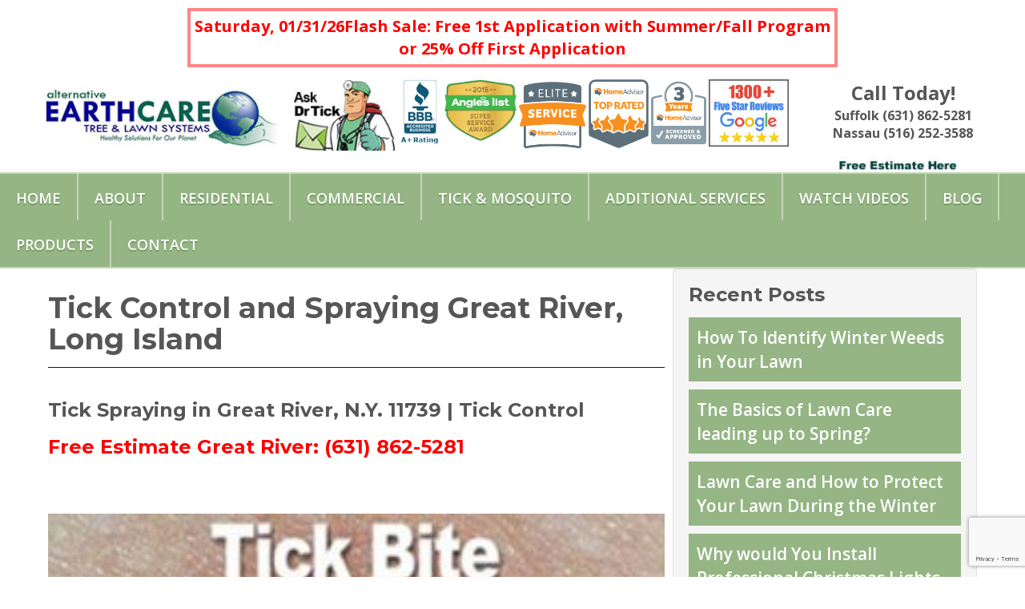

--- FILE ---
content_type: text/html; charset=UTF-8
request_url: https://alternativeearthcare.com/tick-control-and-spraying-great-river-long-island/
body_size: 21266
content:
 
<!DOCTYPE html>
<html>
   <head>
      
      <meta charset="utf-8">
      <meta http-equiv="X-UA-Compatible" content="IE=edge">
      <meta name="viewport" content="width=device-width, initial-scale=1.0">
            
			<style>
			.fuse_social_icons_links {
			    display: block;
			}
			.facebook-awesome-social::before {
			    content: "\f09a" !important;
			}
			


			.awesome-social-img img {
			    position: absolute;
			    top: 50%;
			    left: 50%;
			    transform: translate(-50%,-50%);
			}

			.awesome-social-img {
			    position: relative;
			}			
			.icon_wrapper .awesome-social {
			    font-family: 'FuseAwesome' !important;
			}
			#icon_wrapper .fuse_social_icons_links .awesome-social {
			    font-family: "FuseAwesome" !important;
			    ext-rendering: auto !important;
			    -webkit-font-smoothing: antialiased !important;
			    -moz-osx-font-smoothing: grayscale !important;
			}
									
			
			#icon_wrapper{
				position: fixed;
				top: 50%;
				left: 0px;
				z-index: 99999;
			}
			
			.awesome-social

			{

            margin-top:2px;

			color: #fff !important;

			text-align: center !important;

			display: block;

			
			line-height: 51px !important;

			width: 48px !important;

			height: 48px !important;

			font-size: 28px !important;

			


			}

			
			.fuse_social_icons_links

			{

			outline:0 !important;



			}

			.fuse_social_icons_links:hover{

			text-decoration:none !important;

			}

			
			.fb-awesome-social

			{

			background: #3b5998;
			border-color: #3b5998;
			
			}
			.facebook-awesome-social

			{

			background: #3b5998;
			border-color: #3b5998;
						}
			
			.fuseicon-threads.threads-awesome-social.awesome-social::before {
			    content: "\e900";
			    font-family: 'FuseCustomIcons' !important;
			    			}

			.fuseicon-threads.threads-awesome-social.awesome-social {
			    background: #000;
			}


			.tw-awesome-social

			{

			background:#00aced;
			border-color: #00aced;
			
			}
			.twitter-awesome-social

			{

			background:#000;
			border-color: #000;
			
			}
			.rss-awesome-social

			{

			background:#FA9B39;
			border-color: #FA9B39;
			
			}

			.linkedin-awesome-social

			{

			background:#007bb6;
			border-color: #007bb6;
						}

			.youtube-awesome-social

			{

			background:#bb0000;
			border-color: #bb0000;
						}

			.flickr-awesome-social

			{

			background: #ff0084;
			border-color: #ff0084;
						}

			.pinterest-awesome-social

			{

			background:#cb2027;
			border-color: #cb2027;
						}

			.stumbleupon-awesome-social

			{

			background:#f74425 ;
			border-color: #f74425;
						}

			.google-plus-awesome-social

			{

			background:#f74425 ;
			border-color: #f74425;
						}

			.instagram-awesome-social

			{

			    background: -moz-linear-gradient(45deg, #f09433 0%, #e6683c 25%, #dc2743 50%, #cc2366 75%, #bc1888 100%);
			    background: -webkit-linear-gradient(45deg, #f09433 0%,#e6683c 25%,#dc2743 50%,#cc2366 75%,#bc1888 100%);
			    background: linear-gradient(45deg, #f09433 0%,#e6683c 25%,#dc2743 50%,#cc2366 75%,#bc1888 100%);
			    filter: progid:DXImageTransform.Microsoft.gradient( startColorstr='#f09433', endColorstr='#bc1888',GradientType=1 );
			    border-color: #f09433;
					    

			}

			.tumblr-awesome-social

			{

			background: #32506d ;
			border-color: #32506d;
						}

			.vine-awesome-social

			{

			background: #00bf8f ;
			border-color: #00bf8f;
						}

            .vk-awesome-social {



            background: #45668e ;
            border-color: #45668e;
            
            }

            .soundcloud-awesome-social

                {

            background: #ff3300 ;
            border-color: #ff3300;
            
                }

                .reddit-awesome-social{



            background: #ff4500 ;
            border-color: #ff4500;

                            }

                .stack-awesome-social{



            background: #fe7a15 ;
            border-color: #fe7a15;
            
                }

                .behance-awesome-social{

            background: #1769ff ;
            border-color: #1769ff;
            
                }

                .github-awesome-social{

            background: #999999 ;
            border-color: #999999;
            


                }

                .envelope-awesome-social{

                  background: #ccc ;
 				  border-color: #ccc;                 
 				                  }

/*  Mobile */









             




			</style>

<meta name='robots' content='index, follow, max-image-preview:large, max-snippet:-1, max-video-preview:-1' />
	<style>img:is([sizes="auto" i], [sizes^="auto," i]) { contain-intrinsic-size: 3000px 1500px }</style>
	
	<!-- This site is optimized with the Yoast SEO plugin v25.7 - https://yoast.com/wordpress/plugins/seo/ -->
	<title>Great River Tick Spraying | Tick Control Great River, N.Y. 11739</title>
	<meta name="description" content="Tick Spraying Service Great River, Focusing On Tick Control &amp; Tick Spraying In Great River, Free Quote On Tick Spraying In Great River." />
	<link rel="canonical" href="https://alternativeearthcare.com/tick-control-and-spraying-great-river-long-island/" />
	<meta property="og:locale" content="en_US" />
	<meta property="og:type" content="article" />
	<meta property="og:title" content="Great River Tick Spraying | Tick Control Great River, N.Y. 11739" />
	<meta property="og:description" content="Tick Spraying Service Great River, Focusing On Tick Control &amp; Tick Spraying In Great River, Free Quote On Tick Spraying In Great River." />
	<meta property="og:url" content="https://alternativeearthcare.com/tick-control-and-spraying-great-river-long-island/" />
	<meta property="og:site_name" content="Alternative Earthcare" />
	<meta property="article:publisher" content="https://www.facebook.com/Alternative-Earthcare-304555683088881/?ref=hl" />
	<meta property="article:modified_time" content="2024-06-20T14:41:09+00:00" />
	<meta property="og:image" content="https://alternativeearthcare.com/wp-content/uploads/2018/07/TickSpraying-1.jpg" />
	<meta name="twitter:card" content="summary_large_image" />
	<script type="application/ld+json" class="yoast-schema-graph">{"@context":"https://schema.org","@graph":[{"@type":"WebPage","@id":"https://alternativeearthcare.com/tick-control-and-spraying-great-river-long-island/","url":"https://alternativeearthcare.com/tick-control-and-spraying-great-river-long-island/","name":"Great River Tick Spraying | Tick Control Great River, N.Y. 11739","isPartOf":{"@id":"/#website"},"primaryImageOfPage":{"@id":"https://alternativeearthcare.com/tick-control-and-spraying-great-river-long-island/#primaryimage"},"image":{"@id":"https://alternativeearthcare.com/tick-control-and-spraying-great-river-long-island/#primaryimage"},"thumbnailUrl":"https://alternativeearthcare.com/wp-content/uploads/2018/07/TickSpraying-1.jpg","datePublished":"2019-04-29T20:41:39+00:00","dateModified":"2024-06-20T14:41:09+00:00","description":"Tick Spraying Service Great River, Focusing On Tick Control & Tick Spraying In Great River, Free Quote On Tick Spraying In Great River.","inLanguage":"en","potentialAction":[{"@type":"ReadAction","target":["https://alternativeearthcare.com/tick-control-and-spraying-great-river-long-island/"]}]},{"@type":"ImageObject","inLanguage":"en","@id":"https://alternativeearthcare.com/tick-control-and-spraying-great-river-long-island/#primaryimage","url":"https://alternativeearthcare.com/wp-content/uploads/2018/07/TickSpraying-1.jpg","contentUrl":"https://alternativeearthcare.com/wp-content/uploads/2018/07/TickSpraying-1.jpg","width":399,"height":269},{"@type":"WebSite","@id":"/#website","url":"/","name":"Alternative Earthcare","description":"Long Island Tree &amp; Lawn Service","publisher":{"@id":"/#organization"},"potentialAction":[{"@type":"SearchAction","target":{"@type":"EntryPoint","urlTemplate":"/?s={search_term_string}"},"query-input":{"@type":"PropertyValueSpecification","valueRequired":true,"valueName":"search_term_string"}}],"inLanguage":"en"},{"@type":"Organization","@id":"/#organization","name":"Alternative Earthcare","url":"/","logo":{"@type":"ImageObject","inLanguage":"en","@id":"/#/schema/logo/image/","url":"https://alternativeearthcare.com/wp-content/uploads/2016/02/logo.jpg","contentUrl":"https://alternativeearthcare.com/wp-content/uploads/2016/02/logo.jpg","width":422,"height":102,"caption":"Alternative Earthcare"},"image":{"@id":"/#/schema/logo/image/"},"sameAs":["https://www.facebook.com/Alternative-Earthcare-304555683088881/?ref=hl"]}]}</script>
	<!-- / Yoast SEO plugin. -->


<link rel='dns-prefetch' href='//ajax.googleapis.com' />
<script type="text/javascript">
/* <![CDATA[ */
window._wpemojiSettings = {"baseUrl":"https:\/\/s.w.org\/images\/core\/emoji\/16.0.1\/72x72\/","ext":".png","svgUrl":"https:\/\/s.w.org\/images\/core\/emoji\/16.0.1\/svg\/","svgExt":".svg","source":{"concatemoji":"https:\/\/alternativeearthcare.com\/wp-includes\/js\/wp-emoji-release.min.js?ver=0d8cbd9f6590cc23c7c84cfe094e9437"}};
/*! This file is auto-generated */
!function(s,n){var o,i,e;function c(e){try{var t={supportTests:e,timestamp:(new Date).valueOf()};sessionStorage.setItem(o,JSON.stringify(t))}catch(e){}}function p(e,t,n){e.clearRect(0,0,e.canvas.width,e.canvas.height),e.fillText(t,0,0);var t=new Uint32Array(e.getImageData(0,0,e.canvas.width,e.canvas.height).data),a=(e.clearRect(0,0,e.canvas.width,e.canvas.height),e.fillText(n,0,0),new Uint32Array(e.getImageData(0,0,e.canvas.width,e.canvas.height).data));return t.every(function(e,t){return e===a[t]})}function u(e,t){e.clearRect(0,0,e.canvas.width,e.canvas.height),e.fillText(t,0,0);for(var n=e.getImageData(16,16,1,1),a=0;a<n.data.length;a++)if(0!==n.data[a])return!1;return!0}function f(e,t,n,a){switch(t){case"flag":return n(e,"\ud83c\udff3\ufe0f\u200d\u26a7\ufe0f","\ud83c\udff3\ufe0f\u200b\u26a7\ufe0f")?!1:!n(e,"\ud83c\udde8\ud83c\uddf6","\ud83c\udde8\u200b\ud83c\uddf6")&&!n(e,"\ud83c\udff4\udb40\udc67\udb40\udc62\udb40\udc65\udb40\udc6e\udb40\udc67\udb40\udc7f","\ud83c\udff4\u200b\udb40\udc67\u200b\udb40\udc62\u200b\udb40\udc65\u200b\udb40\udc6e\u200b\udb40\udc67\u200b\udb40\udc7f");case"emoji":return!a(e,"\ud83e\udedf")}return!1}function g(e,t,n,a){var r="undefined"!=typeof WorkerGlobalScope&&self instanceof WorkerGlobalScope?new OffscreenCanvas(300,150):s.createElement("canvas"),o=r.getContext("2d",{willReadFrequently:!0}),i=(o.textBaseline="top",o.font="600 32px Arial",{});return e.forEach(function(e){i[e]=t(o,e,n,a)}),i}function t(e){var t=s.createElement("script");t.src=e,t.defer=!0,s.head.appendChild(t)}"undefined"!=typeof Promise&&(o="wpEmojiSettingsSupports",i=["flag","emoji"],n.supports={everything:!0,everythingExceptFlag:!0},e=new Promise(function(e){s.addEventListener("DOMContentLoaded",e,{once:!0})}),new Promise(function(t){var n=function(){try{var e=JSON.parse(sessionStorage.getItem(o));if("object"==typeof e&&"number"==typeof e.timestamp&&(new Date).valueOf()<e.timestamp+604800&&"object"==typeof e.supportTests)return e.supportTests}catch(e){}return null}();if(!n){if("undefined"!=typeof Worker&&"undefined"!=typeof OffscreenCanvas&&"undefined"!=typeof URL&&URL.createObjectURL&&"undefined"!=typeof Blob)try{var e="postMessage("+g.toString()+"("+[JSON.stringify(i),f.toString(),p.toString(),u.toString()].join(",")+"));",a=new Blob([e],{type:"text/javascript"}),r=new Worker(URL.createObjectURL(a),{name:"wpTestEmojiSupports"});return void(r.onmessage=function(e){c(n=e.data),r.terminate(),t(n)})}catch(e){}c(n=g(i,f,p,u))}t(n)}).then(function(e){for(var t in e)n.supports[t]=e[t],n.supports.everything=n.supports.everything&&n.supports[t],"flag"!==t&&(n.supports.everythingExceptFlag=n.supports.everythingExceptFlag&&n.supports[t]);n.supports.everythingExceptFlag=n.supports.everythingExceptFlag&&!n.supports.flag,n.DOMReady=!1,n.readyCallback=function(){n.DOMReady=!0}}).then(function(){return e}).then(function(){var e;n.supports.everything||(n.readyCallback(),(e=n.source||{}).concatemoji?t(e.concatemoji):e.wpemoji&&e.twemoji&&(t(e.twemoji),t(e.wpemoji)))}))}((window,document),window._wpemojiSettings);
/* ]]> */
</script>
<style id='wp-emoji-styles-inline-css' type='text/css'>

	img.wp-smiley, img.emoji {
		display: inline !important;
		border: none !important;
		box-shadow: none !important;
		height: 1em !important;
		width: 1em !important;
		margin: 0 0.07em !important;
		vertical-align: -0.1em !important;
		background: none !important;
		padding: 0 !important;
	}
</style>
<link rel='stylesheet' id='wp-block-library-css' href='https://alternativeearthcare.com/wp-includes/css/dist/block-library/style.min.css?ver=0d8cbd9f6590cc23c7c84cfe094e9437' type='text/css' media='all' />
<style id='classic-theme-styles-inline-css' type='text/css'>
/*! This file is auto-generated */
.wp-block-button__link{color:#fff;background-color:#32373c;border-radius:9999px;box-shadow:none;text-decoration:none;padding:calc(.667em + 2px) calc(1.333em + 2px);font-size:1.125em}.wp-block-file__button{background:#32373c;color:#fff;text-decoration:none}
</style>
<style id='global-styles-inline-css' type='text/css'>
:root{--wp--preset--aspect-ratio--square: 1;--wp--preset--aspect-ratio--4-3: 4/3;--wp--preset--aspect-ratio--3-4: 3/4;--wp--preset--aspect-ratio--3-2: 3/2;--wp--preset--aspect-ratio--2-3: 2/3;--wp--preset--aspect-ratio--16-9: 16/9;--wp--preset--aspect-ratio--9-16: 9/16;--wp--preset--color--black: #000000;--wp--preset--color--cyan-bluish-gray: #abb8c3;--wp--preset--color--white: #ffffff;--wp--preset--color--pale-pink: #f78da7;--wp--preset--color--vivid-red: #cf2e2e;--wp--preset--color--luminous-vivid-orange: #ff6900;--wp--preset--color--luminous-vivid-amber: #fcb900;--wp--preset--color--light-green-cyan: #7bdcb5;--wp--preset--color--vivid-green-cyan: #00d084;--wp--preset--color--pale-cyan-blue: #8ed1fc;--wp--preset--color--vivid-cyan-blue: #0693e3;--wp--preset--color--vivid-purple: #9b51e0;--wp--preset--gradient--vivid-cyan-blue-to-vivid-purple: linear-gradient(135deg,rgba(6,147,227,1) 0%,rgb(155,81,224) 100%);--wp--preset--gradient--light-green-cyan-to-vivid-green-cyan: linear-gradient(135deg,rgb(122,220,180) 0%,rgb(0,208,130) 100%);--wp--preset--gradient--luminous-vivid-amber-to-luminous-vivid-orange: linear-gradient(135deg,rgba(252,185,0,1) 0%,rgba(255,105,0,1) 100%);--wp--preset--gradient--luminous-vivid-orange-to-vivid-red: linear-gradient(135deg,rgba(255,105,0,1) 0%,rgb(207,46,46) 100%);--wp--preset--gradient--very-light-gray-to-cyan-bluish-gray: linear-gradient(135deg,rgb(238,238,238) 0%,rgb(169,184,195) 100%);--wp--preset--gradient--cool-to-warm-spectrum: linear-gradient(135deg,rgb(74,234,220) 0%,rgb(151,120,209) 20%,rgb(207,42,186) 40%,rgb(238,44,130) 60%,rgb(251,105,98) 80%,rgb(254,248,76) 100%);--wp--preset--gradient--blush-light-purple: linear-gradient(135deg,rgb(255,206,236) 0%,rgb(152,150,240) 100%);--wp--preset--gradient--blush-bordeaux: linear-gradient(135deg,rgb(254,205,165) 0%,rgb(254,45,45) 50%,rgb(107,0,62) 100%);--wp--preset--gradient--luminous-dusk: linear-gradient(135deg,rgb(255,203,112) 0%,rgb(199,81,192) 50%,rgb(65,88,208) 100%);--wp--preset--gradient--pale-ocean: linear-gradient(135deg,rgb(255,245,203) 0%,rgb(182,227,212) 50%,rgb(51,167,181) 100%);--wp--preset--gradient--electric-grass: linear-gradient(135deg,rgb(202,248,128) 0%,rgb(113,206,126) 100%);--wp--preset--gradient--midnight: linear-gradient(135deg,rgb(2,3,129) 0%,rgb(40,116,252) 100%);--wp--preset--font-size--small: 13px;--wp--preset--font-size--medium: 20px;--wp--preset--font-size--large: 36px;--wp--preset--font-size--x-large: 42px;--wp--preset--spacing--20: 0.44rem;--wp--preset--spacing--30: 0.67rem;--wp--preset--spacing--40: 1rem;--wp--preset--spacing--50: 1.5rem;--wp--preset--spacing--60: 2.25rem;--wp--preset--spacing--70: 3.38rem;--wp--preset--spacing--80: 5.06rem;--wp--preset--shadow--natural: 6px 6px 9px rgba(0, 0, 0, 0.2);--wp--preset--shadow--deep: 12px 12px 50px rgba(0, 0, 0, 0.4);--wp--preset--shadow--sharp: 6px 6px 0px rgba(0, 0, 0, 0.2);--wp--preset--shadow--outlined: 6px 6px 0px -3px rgba(255, 255, 255, 1), 6px 6px rgba(0, 0, 0, 1);--wp--preset--shadow--crisp: 6px 6px 0px rgba(0, 0, 0, 1);}:where(.is-layout-flex){gap: 0.5em;}:where(.is-layout-grid){gap: 0.5em;}body .is-layout-flex{display: flex;}.is-layout-flex{flex-wrap: wrap;align-items: center;}.is-layout-flex > :is(*, div){margin: 0;}body .is-layout-grid{display: grid;}.is-layout-grid > :is(*, div){margin: 0;}:where(.wp-block-columns.is-layout-flex){gap: 2em;}:where(.wp-block-columns.is-layout-grid){gap: 2em;}:where(.wp-block-post-template.is-layout-flex){gap: 1.25em;}:where(.wp-block-post-template.is-layout-grid){gap: 1.25em;}.has-black-color{color: var(--wp--preset--color--black) !important;}.has-cyan-bluish-gray-color{color: var(--wp--preset--color--cyan-bluish-gray) !important;}.has-white-color{color: var(--wp--preset--color--white) !important;}.has-pale-pink-color{color: var(--wp--preset--color--pale-pink) !important;}.has-vivid-red-color{color: var(--wp--preset--color--vivid-red) !important;}.has-luminous-vivid-orange-color{color: var(--wp--preset--color--luminous-vivid-orange) !important;}.has-luminous-vivid-amber-color{color: var(--wp--preset--color--luminous-vivid-amber) !important;}.has-light-green-cyan-color{color: var(--wp--preset--color--light-green-cyan) !important;}.has-vivid-green-cyan-color{color: var(--wp--preset--color--vivid-green-cyan) !important;}.has-pale-cyan-blue-color{color: var(--wp--preset--color--pale-cyan-blue) !important;}.has-vivid-cyan-blue-color{color: var(--wp--preset--color--vivid-cyan-blue) !important;}.has-vivid-purple-color{color: var(--wp--preset--color--vivid-purple) !important;}.has-black-background-color{background-color: var(--wp--preset--color--black) !important;}.has-cyan-bluish-gray-background-color{background-color: var(--wp--preset--color--cyan-bluish-gray) !important;}.has-white-background-color{background-color: var(--wp--preset--color--white) !important;}.has-pale-pink-background-color{background-color: var(--wp--preset--color--pale-pink) !important;}.has-vivid-red-background-color{background-color: var(--wp--preset--color--vivid-red) !important;}.has-luminous-vivid-orange-background-color{background-color: var(--wp--preset--color--luminous-vivid-orange) !important;}.has-luminous-vivid-amber-background-color{background-color: var(--wp--preset--color--luminous-vivid-amber) !important;}.has-light-green-cyan-background-color{background-color: var(--wp--preset--color--light-green-cyan) !important;}.has-vivid-green-cyan-background-color{background-color: var(--wp--preset--color--vivid-green-cyan) !important;}.has-pale-cyan-blue-background-color{background-color: var(--wp--preset--color--pale-cyan-blue) !important;}.has-vivid-cyan-blue-background-color{background-color: var(--wp--preset--color--vivid-cyan-blue) !important;}.has-vivid-purple-background-color{background-color: var(--wp--preset--color--vivid-purple) !important;}.has-black-border-color{border-color: var(--wp--preset--color--black) !important;}.has-cyan-bluish-gray-border-color{border-color: var(--wp--preset--color--cyan-bluish-gray) !important;}.has-white-border-color{border-color: var(--wp--preset--color--white) !important;}.has-pale-pink-border-color{border-color: var(--wp--preset--color--pale-pink) !important;}.has-vivid-red-border-color{border-color: var(--wp--preset--color--vivid-red) !important;}.has-luminous-vivid-orange-border-color{border-color: var(--wp--preset--color--luminous-vivid-orange) !important;}.has-luminous-vivid-amber-border-color{border-color: var(--wp--preset--color--luminous-vivid-amber) !important;}.has-light-green-cyan-border-color{border-color: var(--wp--preset--color--light-green-cyan) !important;}.has-vivid-green-cyan-border-color{border-color: var(--wp--preset--color--vivid-green-cyan) !important;}.has-pale-cyan-blue-border-color{border-color: var(--wp--preset--color--pale-cyan-blue) !important;}.has-vivid-cyan-blue-border-color{border-color: var(--wp--preset--color--vivid-cyan-blue) !important;}.has-vivid-purple-border-color{border-color: var(--wp--preset--color--vivid-purple) !important;}.has-vivid-cyan-blue-to-vivid-purple-gradient-background{background: var(--wp--preset--gradient--vivid-cyan-blue-to-vivid-purple) !important;}.has-light-green-cyan-to-vivid-green-cyan-gradient-background{background: var(--wp--preset--gradient--light-green-cyan-to-vivid-green-cyan) !important;}.has-luminous-vivid-amber-to-luminous-vivid-orange-gradient-background{background: var(--wp--preset--gradient--luminous-vivid-amber-to-luminous-vivid-orange) !important;}.has-luminous-vivid-orange-to-vivid-red-gradient-background{background: var(--wp--preset--gradient--luminous-vivid-orange-to-vivid-red) !important;}.has-very-light-gray-to-cyan-bluish-gray-gradient-background{background: var(--wp--preset--gradient--very-light-gray-to-cyan-bluish-gray) !important;}.has-cool-to-warm-spectrum-gradient-background{background: var(--wp--preset--gradient--cool-to-warm-spectrum) !important;}.has-blush-light-purple-gradient-background{background: var(--wp--preset--gradient--blush-light-purple) !important;}.has-blush-bordeaux-gradient-background{background: var(--wp--preset--gradient--blush-bordeaux) !important;}.has-luminous-dusk-gradient-background{background: var(--wp--preset--gradient--luminous-dusk) !important;}.has-pale-ocean-gradient-background{background: var(--wp--preset--gradient--pale-ocean) !important;}.has-electric-grass-gradient-background{background: var(--wp--preset--gradient--electric-grass) !important;}.has-midnight-gradient-background{background: var(--wp--preset--gradient--midnight) !important;}.has-small-font-size{font-size: var(--wp--preset--font-size--small) !important;}.has-medium-font-size{font-size: var(--wp--preset--font-size--medium) !important;}.has-large-font-size{font-size: var(--wp--preset--font-size--large) !important;}.has-x-large-font-size{font-size: var(--wp--preset--font-size--x-large) !important;}
:where(.wp-block-post-template.is-layout-flex){gap: 1.25em;}:where(.wp-block-post-template.is-layout-grid){gap: 1.25em;}
:where(.wp-block-columns.is-layout-flex){gap: 2em;}:where(.wp-block-columns.is-layout-grid){gap: 2em;}
:root :where(.wp-block-pullquote){font-size: 1.5em;line-height: 1.6;}
</style>
<link rel='stylesheet' id='contact-form-7-css' href='https://alternativeearthcare.com/wp-content/plugins/contact-form-7/includes/css/styles.css?ver=6.1.1' type='text/css' media='all' />
<link rel='stylesheet' id='foobox-free-min-css' href='https://alternativeearthcare.com/wp-content/plugins/foobox-image-lightbox/free/css/foobox.free.min.css?ver=2.7.35' type='text/css' media='all' />
<link rel='stylesheet' id='redux-extendify-styles-css' href='https://alternativeearthcare.com/wp-content/plugins/fuse-social-floating-sidebar/framework/redux-core/assets/css/extendify-utilities.css?ver=4.4.0' type='text/css' media='all' />
<link rel='stylesheet' id='fuse-awesome-css' href='https://alternativeearthcare.com/wp-content/plugins/fuse-social-floating-sidebar/inc/font-awesome/css/font-awesome.min.css?ver=5.4.12' type='text/css' media='all' />
<link rel='stylesheet' id='wpcf7-redirect-script-frontend-css' href='https://alternativeearthcare.com/wp-content/plugins/wpcf7-redirect/build/assets/frontend-script.css?ver=2c532d7e2be36f6af233' type='text/css' media='all' />
<link rel='stylesheet' id='slb_core-css' href='https://alternativeearthcare.com/wp-content/plugins/simple-lightbox/client/css/app.css?ver=2.9.4' type='text/css' media='all' />
<link rel='stylesheet' id='bootstrap-css-css' href='https://alternativeearthcare.com/wp-content/themes/alt-earthcare-15/css/bootstrap.min.css' type='text/css' media='all' />
<link rel='stylesheet' id='bst-css-css' href='https://alternativeearthcare.com/wp-content/themes/alt-earthcare-15/css/bst.css' type='text/css' media='all' />
<script type="text/javascript" src="https://ajax.googleapis.com/ajax/libs/jquery/1.11.1/jquery.min.js?ver=0d8cbd9f6590cc23c7c84cfe094e9437" id="jquery-js"></script>
<script type="text/javascript" id="fuse-social-script-js-extra">
/* <![CDATA[ */
var fuse_social = {"ajax_url":"https:\/\/alternativeearthcare.com\/wp-admin\/admin-ajax.php"};
/* ]]> */
</script>
<script type="text/javascript" src="https://alternativeearthcare.com/wp-content/plugins/fuse-social-floating-sidebar/inc/js/fuse_script.js?ver=418914584" id="fuse-social-script-js"></script>
<script type="text/javascript" id="foobox-free-min-js-before">
/* <![CDATA[ */
/* Run FooBox FREE (v2.7.35) */
var FOOBOX = window.FOOBOX = {
	ready: true,
	disableOthers: false,
	o: {wordpress: { enabled: true }, countMessage:'image %index of %total', captions: { dataTitle: ["captionTitle","title"], dataDesc: ["captionDesc","description"] }, rel: '', excludes:'.fbx-link,.nofoobox,.nolightbox,a[href*="pinterest.com/pin/create/button/"]', affiliate : { enabled: false }},
	selectors: [
		".foogallery-container.foogallery-lightbox-foobox", ".foogallery-container.foogallery-lightbox-foobox-free", ".gallery", ".wp-block-gallery", ".wp-caption", ".wp-block-image", "a:has(img[class*=wp-image-])", ".foobox"
	],
	pre: function( $ ){
		// Custom JavaScript (Pre)
		
	},
	post: function( $ ){
		// Custom JavaScript (Post)
		
		// Custom Captions Code
		
	},
	custom: function( $ ){
		// Custom Extra JS
		
	}
};
/* ]]> */
</script>
<script type="text/javascript" src="https://alternativeearthcare.com/wp-content/plugins/foobox-image-lightbox/free/js/foobox.free.min.js?ver=2.7.35" id="foobox-free-min-js"></script>
<link rel="https://api.w.org/" href="https://alternativeearthcare.com/wp-json/" /><link rel="alternate" title="JSON" type="application/json" href="https://alternativeearthcare.com/wp-json/wp/v2/pages/3734" /><link rel="alternate" title="oEmbed (JSON)" type="application/json+oembed" href="https://alternativeearthcare.com/wp-json/oembed/1.0/embed?url=https%3A%2F%2Falternativeearthcare.com%2Ftick-control-and-spraying-great-river-long-island%2F" />
<link rel="alternate" title="oEmbed (XML)" type="text/xml+oembed" href="https://alternativeearthcare.com/wp-json/oembed/1.0/embed?url=https%3A%2F%2Falternativeearthcare.com%2Ftick-control-and-spraying-great-river-long-island%2F&#038;format=xml" />
<meta name="generator" content="Redux 4.4.0" /><!-- Global site tag (gtag.js) - Google Analytics -->
<script async src="https://www.googletagmanager.com/gtag/js?id=UA-113362637-2"></script>
<script>
  window.dataLayer = window.dataLayer || [];
  function gtag(){dataLayer.push(arguments);}
  gtag('js', new Date());

  gtag('config', 'UA-113362637-2');
</script>

<!--  Clickcease.com tracking-->
<script type="text/javascript">
var script = document.createElement("script");
script.async = true; script.type = "text/javascript";
var target = 'https://www.clickcease.com/monitor/stat.js';
script.src = target;
var elem = document.head;
elem.appendChild(script);
</script>
<noscript><a href="https://www.clickcease.com" rel="nofollow"><img src="https://monitor.clickcease.com/stats/stats.aspx"  alt="ClickCease"/></a></noscript>
<!--  Clickcease.com tracking-->
<!--BEGIN: TRACKING CODE MANAGER (v2.5.0) BY INTELLYWP.COM IN HEAD//-->
<script async src="//pagead2.googlesyndication.com/pagead/js/adsbygoogle.js"></script>
<script>
  (adsbygoogle = window.adsbygoogle || []).push({
    google_ad_client: "ca-pub-4220777021883682",
    enable_page_level_ads: true
  });
</script>
<script type="text/javascript">
    window.smartlook||(function(d) {
    var o=smartlook=function(){ o.api.push(arguments)},h=d.getElementsByTagName('head')[0];
    var c=d.createElement('script');o.api=new Array();c.async=true;c.type='text/javascript';
    c.charset='utf-8';c.src='//rec.smartlook.com/recorder.js';h.appendChild(c);
    })(document);
    smartlook('init', '6a91b6860a5df169193d38a141ffd900994565a7');
</script>
<script type="text/javascript">
(function(a,e,c,f,g,h,b,d){var k={ak:"982825533",cl:"lkSNCISNx24QvfTS1AM",autoreplace:"631-499-4300"};a[c]=a[c]||function(){(a[c].q=a[c].q||[]).push(arguments)};a[g]||(a[g]=k.ak);b=e.createElement(h);b.async=1;b.src="//www.gstatic.com/wcm/loader.js";d=e.getElementsByTagName(h)[0];d.parentNode.insertBefore(b,d);a[f]=function(b,d,e){a[c](2,b,k,d,null,new Date,e)};a[f]()})(window,document,"_googWcmImpl","_googWcmGet","_googWcmAk","script");
</script>
<!--END: https://wordpress.org/plugins/tracking-code-manager IN HEAD//--><script type="text/javascript">
(function(url){
	if(/(?:Chrome\/26\.0\.1410\.63 Safari\/537\.31|WordfenceTestMonBot)/.test(navigator.userAgent)){ return; }
	var addEvent = function(evt, handler) {
		if (window.addEventListener) {
			document.addEventListener(evt, handler, false);
		} else if (window.attachEvent) {
			document.attachEvent('on' + evt, handler);
		}
	};
	var removeEvent = function(evt, handler) {
		if (window.removeEventListener) {
			document.removeEventListener(evt, handler, false);
		} else if (window.detachEvent) {
			document.detachEvent('on' + evt, handler);
		}
	};
	var evts = 'contextmenu dblclick drag dragend dragenter dragleave dragover dragstart drop keydown keypress keyup mousedown mousemove mouseout mouseover mouseup mousewheel scroll'.split(' ');
	var logHuman = function() {
		if (window.wfLogHumanRan) { return; }
		window.wfLogHumanRan = true;
		var wfscr = document.createElement('script');
		wfscr.type = 'text/javascript';
		wfscr.async = true;
		wfscr.src = url + '&r=' + Math.random();
		(document.getElementsByTagName('head')[0]||document.getElementsByTagName('body')[0]).appendChild(wfscr);
		for (var i = 0; i < evts.length; i++) {
			removeEvent(evts[i], logHuman);
		}
	};
	for (var i = 0; i < evts.length; i++) {
		addEvent(evts[i], logHuman);
	}
})('//alternativeearthcare.com/?wordfence_lh=1&hid=B243FE13F60DCFE3B3B58F60C321E9A7');
</script><link rel="icon" href="https://alternativeearthcare.com/wp-content/uploads/2016/02/cropped-logo-32x32.jpg" sizes="32x32" />
<link rel="icon" href="https://alternativeearthcare.com/wp-content/uploads/2016/02/cropped-logo-192x192.jpg" sizes="192x192" />
<link rel="apple-touch-icon" href="https://alternativeearthcare.com/wp-content/uploads/2016/02/cropped-logo-180x180.jpg" />
<meta name="msapplication-TileImage" content="https://alternativeearthcare.com/wp-content/uploads/2016/02/cropped-logo-270x270.jpg" />
      <link href="//maxcdn.bootstrapcdn.com/font-awesome/4.2.0/css/font-awesome.min.css" rel="stylesheet">
      <link rel="stylesheet" href="https://alternativeearthcare.com/wp-content/themes/alt-earthcare-15/css/bootstrapValidator.min.css"/>
      <link href="https://alternativeearthcare.com/wp-content/themes/alt-earthcare-15/css/yamm.css" rel="stylesheet">
      <link href="https://alternativeearthcare.com/wp-content/themes/alt-earthcare-15/style.css" rel="stylesheet" type="text/css">
      <link href="https://alternativeearthcare.com/wp-content/themes/alt-earthcare-15/responsive.css" rel="stylesheet" type="text/css">
      <link href='https://fonts.googleapis.com/css?family=Montserrat:400,700&display=swap' rel='stylesheet' type='text/css'>
      <link href='https://fonts.googleapis.com/css?family=Open+Sans:300italic,400italic,700italic,400,300,700,600,800&display=swap' rel='stylesheet' type='text/css'>
   </head>
   <body data-rsssl=1 class="wp-singular page-template-default page page-id-3734 wp-theme-alt-earthcare-15 chrome">
      <!--[if lt IE 8]>
      <div class="alert alert-warning">
         You are using an <strong>outdated</strong> browser. Please <a href="http://browsehappy.com/">upgrade your browser</a> to improve your experience.
      </div>
      <![endif]-->
      <div class="container">
               <div class="row">
                  <div style="text-align:center; margin-top:10px;">
    <a href="#"><p class="blinking-border">Saturday, 01/31/26Flash Sale: Free 1st Application with Summer/Fall Program<br>or 25% Off First Application</p></a></div>
    </div>
    </div>
      <div class="container-fluid head-top">
         <div class="row">
            <div class="container">
               <div class="row">
                  <div class="col-sm-3 logo">
                     <a href="https://alternativeearthcare.com" title="Alternative Earthcare - Long Island Tree & Lawn Service"><img src="https://alternativeearthcare.com/wp-content/themes/alt-earthcare-15/img/logo.jpg" id="logoImg" alt="Alternative Earthcare Logo"></a>
                  </div>
                  <div class="col-sm-7 hidden-xs">
                     <!-- Dr. Tick -->
                     <div style="width: 140px; float:left; padding-left:14px;">
                        <!-- <a target="_blank" title="Alternative Earthcare Tree &  Lawn Systems, Inc. BBB Business Review" href="http://www.bbb.org/new-york-city/business-reviews/tree-service/alternative-earthcare-tree-lawn-systems-inc-in-bay-shore-ny-70426/#bbbonlineclick"><img alt="Alternative Earthcare Tree &  Lawn Systems, Inc. BBB Business Review" style="border: 0;" src="https://seal-newyork.bbb.org/seals/blue-seal-153-100-alternative-earthcare-tree-lawn-systems-inc-70426.png" width="120px" /></a> -->
                        <a href="https://alternativeearthcare.com/ask-dr-tick//" rel="nofollow"><img src="https://alternativeearthcare.com/wp-content/themes/alt-earthcare-15/img/drtick_header.jpg" style="border: 0;" alt="Ask Dr. Tick" height="84px" /></a>
                     </div>
                     <!-- Fin de nuevos badges -->
                     <!-- Nuevos badges -->
                     <div style="width: 62px; float:left; padding:0px;">
                        <!-- <a target="_blank" title="Alternative Earthcare Tree &  Lawn Systems, Inc. BBB Business Review" href="http://www.bbb.org/new-york-city/business-reviews/tree-service/alternative-earthcare-tree-lawn-systems-inc-in-bay-shore-ny-70426/#bbbonlineclick"><img alt="Alternative Earthcare Tree &  Lawn Systems, Inc. BBB Business Review" style="border: 0;" src="https://seal-newyork.bbb.org/seals/blue-seal-153-100-alternative-earthcare-tree-lawn-systems-inc-70426.png" width="120px" /></a> -->
                        <a href="http://www.bbb.org/new-york-city/business-reviews/tree-service/alternative-earthcare-tree-lawn-systems-inc-in-bay-shore-ny-70426/#bbbonlineclick" target="_blank" rel="nofollow"><img src="https://alternativeearthcare.com/wp-content/themes/alt-earthcare-15/img/blue-seal-200-130-bbb-70426.png" style="border: 0;" alt="Alternative Earthcare Tree &  Lawn Systems, Inc. BBB Business Review" height="84px" /></a>
                     </div>
                     <!-- Fin de nuevos badges -->
                     <!-- Nuevos badges -->
                     <div style="width: 90px; float:left; padding:0px;">
                        <a target="_new" href="http://www.angieslist.com/companylist/us/ny/bay-shore/alternative-earthcare-tree-lawn-reviews-245915.aspx?cid=ssabadge">
                        <img style="border:0;" alt="NEW YORK CITY (TRI-STATE AREA) lawn service" src="https://alternativeearthcare.com/wp-content/themes/alt-earthcare-15/img/angies.png" width="90px">
                        </a>
                     </div>
					  
					  <div style="width: 90px; float:left; padding:0px;">
                        <a href="http://www.homeadvisor.com/rated.AlternativeEarthcare.44046408.html"><img alt="Alternative Earthcare Tree & Lawn Systems, Inc. is a Best of HomeAdvisor Award Winner" src="https://alternativeearthcare.com/wp-content/uploads/2018/05/homeadvisor.png" height="84px" /></a>
                     </div>
					  
                     <!-- Fin de nuevos badges -->
                     <!-- Nuevos badges
                        <div style="width: 90px; float:left; padding:5px;">
                           <a href="http://www.homeadvisor.com/r/top-rated/" style="display: block;"><img alt="Bay Shore Top Rated Pro - Alternative Earthcare Tree & Lawn Systems, Inc." style="display:block;" src="https://www.homeadvisor.com/images/sp-badges/toprated-border.png?sp=44046408&key=1919c2a2d495f52022204f4d499000f2" width="80px" height="79px" /></a>
                           <div style="border: 1px solid #cccccc; border-top: none; border-radius: 0 0 9px 9px; background: #fff; padding: 2px 3px 4px; text-align: center;">
                              <a href="http://www.homeadvisor.com/rated.AlternativeEarthcare.44046408.html" style="color: #5486a3; font: 12px 'Helvetica Neue',Helvetica,Arial,sans-serif;">Top Rated Lawn Care Services</a>
                           </div>
                        </div>
                         -->
                     <!-- Fin de nuevos badges -->
                     <!-- Nuevos badges -->
                     <div style="width: 75px; float:left; padding:0px;">
                        <a href="http://www.homeadvisor.com/c.Tree-Service.Bay_Shore.NY.-12074.html" style="display: block;"><img alt="Top HomeAdvisor Tree Services in Bay Shore" style="display:block;" src="https://alternativeearthcare.com/wp-content/themes/alt-earthcare-15/img/toprated-border.png" height="80px" /></a>
                     </div>
                     <!-- Fin de nuevos badges -->
                     <!-- Nuevos badges 
                        <div style="width: 90px; float:left; padding:5px;">
                           <a href="http://www.homeadvisor.com/rated.AlternativeEarthcare.44046408.html#ratings-reviews" style="display: block;"><img alt="Alternative Earthcare Tree & Lawn Systems, Inc. - Reviews on Home Advisor" style="display:block;" src="https://www.homeadvisor.com/images/sp-badges/soap-border.png?sp=44046408&key=1919c2a2d495f52022204f4d499000f2" width="80px" height="74px" /></a>
                           <div style="border: 1px solid #cccccc; border-top: none; border-radius: 0 0 9px 9px; background: #fff; padding: 4px 5px 8px; text-align: center;">
                              <a href="http://www.homeadvisor.com/c.NY.html" style="color: #5486a3; font: 12px 'Helvetica Neue',Helvetica,Arial,sans-serif;">Approved New York Pro</a>
                           </div>
                        </div>
                        
                        -->
                     <!-- Fin de nuevos badges -->
                     <!-- Nuevos badges -->
<!--                      <div style="width: 84px; float:left; padding:0px;">
                        <a href="http://www.homeadvisor.com/rated.AlternativeEarthcare.44046408.html#ratings-reviews" style="display: block;"><img alt="Trusted Local Reviews | Alternative Earthcare Tree & Lawn Systems, Inc." style="display:block;" src="/img/1year-border.png" height="80px" /></a>
                     </div> -->
                     <!-- Fin de nuevos badges -->
                     <!-- Nuevos badges -->
                     <div style="width: 75px; float:left; padding:0px;">
                        <a href="http://www.homeadvisor.com/screening/" style="display: block;">
<!-- 							<img alt="HomeAdvisor Screened Pro" style="display:block;" src="https://alternativeearthcare.com/wp-content/themes/alt-earthcare-15/img/soap-border.png" height="80px" /> -->
							<img alt="HomeAdvisor Screened Pro" style="display:block;" src="https://alternativeearthcare.com/wp-content/uploads/2018/05/3yearshomeadvisor.png" height="80px" />
						 </a>
                     </div>
                     <!-- Fin de nuevos badges -->
                     <!-- Nuevos badges -->
					  <div style="width: 100px; float:left; padding:0px;">
                        <a href="https://www.google.com/search?q=alternative+earthcare+NY&rlz=1C5CHFA_enUS845US845&sxsrf=AJOqlzWZRQKNAL-sD9AUmdhEzbUnwpXTGQ%3A1678907999071&ei=XxoSZPj4A4TBgQbB5JDoAg&ved=0ahUKEwi4pJTX0979AhWEYMAKHUEyBC0Q4dUDCBA&uact=5&oq=alternative+earthcare+NY&gs_lcp=[base64]&sclient=gws-wiz-serp#lrd=0x89e82f0caab56b97:0xb1a39851d31755ac,1,,,," target="_blank"><img alt="Alternative Earthcare Tree & Lawn Systems, Inc. is a Best of HomeAdvisor Award Winner" src="https://alternativeearthcare.com/wp-content/uploads/2025/08/Google_1300.jpg" style="width:100%" height="84px" /></a>
                     </div>
                     
                     <!-- Fin de nuevos badges -->
                     <!--
                        <div class="col-sm-4 hidden-xs">
                        
                        <div class="row ban-3">
                        <div class="col-xs-3 col-sm-offset-1">
                        <a href="http://www.homeadvisor.com/biz/alternativeearthcaretreelawnsystemsinc/" target="_blank">
                        <img style="border: currentColor; border-image: none;" alt="Alternative Earthcare Tree &amp; Lawn Systems, Inc. Reviews" src="https://www.homeadvisor.com/images/smpros/soap-download/soap-badge.png"></a>
                        </div>
                        
                        <div class="col-xs-4">
                        <a href="http://www.thebluebook.com/iProView/999160" style="text-decoration:none;" target="_blank"><img src="https://www.thebluebook.com/assets/img/badges/proview-badge-lg.png?qp=999160" border="0" title="Qualify Us Now! ProView" alt="Qualify Us Now! ProView"  hspace="0" vspace="0" /></a>
                        </div>
                        
                        <div class="col-xs-4">
                        <a target="_blank" title="Alternative Earthcare Tree &  Lawn Systems, Inc. BBB Business Review" href="http://www.bbb.org/new-york-city/business-reviews/tree-service/alternative-earthcare-tree-lawn-systems-inc-in-bay-shore-ny-70426/#bbbonlineclick"><img alt="Alternative Earthcare Tree &  Lawn Systems, Inc. BBB Business Review"  src="https://seal-newyork.bbb.org/seals/black-seal-150-110-alternative-earthcare-tree-lawn-systems-inc-70426.png" /></a>
                        </div>
                        
                        </div>
                        
                        
                        
                        </div>
                        -->
                     <!--
                        <div class="col-sm-4 nav-right text-center top-number">
                        <h3>Call Today!</h3>
                        <h2>(631) 940-9050</h2>
                        -->
                     <!--
                        <ul class="social-foot">
                        <li class="facebook">
                        <a href="https://www.facebook.com/pages/Alternative-Earthcare/304555683088881" target="_blank" title="Connect with Alternative Earthcare on Facebook"><i class="fa fa-facebook"></i></a>
                        </li>
                        <li class="youtube">
                        <a href="https://www.youtube.com/channel/UClSr3FcB-Q8ZoQcDlsAJOJw" target="_blank" title="Watch Alternative Earthcare on YouTube"><i class="fa fa-youtube"></i></a>
                        </li>
                        <li class="instagram">
                        <a href="https://twitter.com/Earthcare11706" target="_blank" title="Follow Alternative Earthcare on Twitter"><i class="fa fa-twitter"></i></a>
                        </li>
                        <li class="email">
                        <a href="mailto:alternativeearthcare@gmail.com"><i class="fa fa-envelope"></i></a>
                        </li>
                        <li class="plus">
                        <a href="https://google.com/+AlternativeearthcareLongIsland"><i class="fa fa-google-plus"></i></a>
                        </li>
                        </ul>--><!-- social-foot -->
                     <!-- Hotspots para Landing Pages -->
                  </div>
                  <div class="col-sm-2 hidden-xs">
<!--                      <div style="width: 160px; float:right;">
                        <a href="https://alternativeearthcare.com/contact/" style="display: block;"><img alt="Landing Page 1" style="display:block;" src="https://alternativeearthcare.com/wp-content/themes/alt-earthcare-15/img/lp1.jpg" width="160px" height="50px" /></a>
                     </div> -->
					  <div style="padding:0 0 0 0; text-align:center;">
<font size="5"><b>Call Today!</b></font><br>
<p class="font16"><b>Suffolk (631) 862-5281</b><br>
<b>Nassau (516) 252-3588</b></p>						  
</div>
                     <div style="width: 160px; padding-left: 13px;">
                        <a href="https://alternativeearthcare.com/contact/" style="display: block;"><img alt="Landing Page 2" style="display:block;" src="https://alternativeearthcare.com/wp-content/uploads/2020/05/lp2.jpg" width="160px" height="30px" /></a>
                     </div>
                     <!-- Fin de Hotspots para Landing Pages -->
                  </div>
               </div>
            </div>
         </div>
      </div>
      <div class="main-nav yamm">
         <nav class="navbar navbar-default navbar-static" role="navigation">
            <div class="navbar-header">
               <a class="mobi" href="https://alternativeearthcare.com/" title="Alternative Earthcare Home Page"><img src="https://alternativeearthcare.com/wp-content/themes/alt-earthcare-15/img/mobi.png" alt="Alternarive Earthcare Mobile Logo"></a> <a href="https://www.google.com/search?q=alternative+earthcare+NY&rlz=1C5CHFA_enUS845US845&sxsrf=AJOqlzWZRQKNAL-sD9AUmdhEzbUnwpXTGQ%3A1678907999071&ei=XxoSZPj4A4TBgQbB5JDoAg&ved=0ahUKEwi4pJTX0979AhWEYMAKHUEyBC0Q4dUDCBA&uact=5&oq=alternative+earthcare+NY&gs_lcp=[base64]&sclient=gws-wiz-serp#lrd=0x89e82f0caab56b97:0xb1a39851d31755ac,1,,,," target="_blank"><img class="gbadge hidden-sm" alt="Alternative Earthcare Tree & Lawn Systems, Inc. is a Best of HomeAdvisor Award Winner" src="https://alternativeearthcare.com/wp-content/uploads/2025/08/Google_1300.jpg" style="padding-top:1%; width:18%" height="84px" /></a>   
               <button type="button" class="navbar-toggle dark-red collapsed" data-toggle="collapse" data-target=".lower-navbar">
               <span class="sr-only">Toggle navigation</span>
               <span class="icon-bar swing-down"></span>
               <span class="icon-bar fade-away"></span>
               <span class="icon-bar swing-down-alt"></span>
               </button>
            </div>
            <!-- /.navbar-header -->     
            <div class="collapse navbar-collapse lower-navbar">
               <ul class="nav navbar-nav" id="navig">
                  <li><a href="https://alternativeearthcare.com/">Home</a></li>
                  <li><a href="https://alternativeearthcare.com/about-us/" title="About Alternative Earthcare of Long Island">About</a></li>
                  <li class="dropdown">
                     <a href="https://alternativeearthcare.com/residential-services/" class="dropdown-toggle hidden-xs" role="button" title="Residential Tree and Lawn Services">Residential</a>
					      <a href="https://alternativeearthcare.com/residential-services/" class="dropdown-toggle hidden-sm hidden-md hidden-lg" role="button" title="Residential Tree and Lawn Services">Residential</a>
                        <ul class="dropdown-menu" role="menu">
                            <li class="dropdown_third"><a href="https://alternativeearthcare.com/insect-control/long-island-tick-control/">Tick Control</a></li>
                            <li class="dropdown_third"><a href="https://alternativeearthcare.com/insect-control/long-island-mosquito-control/">Mosquito Control</a></li>
                           <li class="dropdown_third"><a href="https://alternativeearthcare.com/lawn-care/" title="Residential Lawn Care">Lawn Care</a>
                              <ul class="dropdown-menu-lvl-3" role="menu">
                                 <li><a href="https://alternativeearthcare.com/lawn-care/organic_lawn_care/">Organic Lawn Care</a></li>
                                 <li><a href="https://alternativeearthcare.com/lawn-care/fertilizer-and-crabgrass-control/">Fertilizer and Crabgrass Control</a></li>
                                 <li><a href="https://alternativeearthcare.com/lawn-care/fertilizer-and-weed-control/">Fertilizer and Weed Control</a></li>
                                 <li><a href="https://alternativeearthcare.com/lawn-care/grub-fungus-control/">Grub and Fungus</a></li>
                                 <li><a href="https://alternativeearthcare.com/lawn-care/fertilizer-with-iron/">Fertilizer with Iron</a></li>
                                 <li><a href="https://alternativeearthcare.com/lawn-care/lawn_disease_treatment_and_maintenance/">Lawn Disease and Treatment and Maintenance</a></li>
                                 <li><a href="https://alternativeearthcare.com/lawn-care/fertilize-lime/">Fertilize and Lime</a></li>
                                 <li><a href="https://alternativeearthcare.com/lawn-care/core-aeration-seeding/">Core-Aeration and Seeding</a></li>
                                 <li><a href="https://alternativeearthcare.com/lawn-care/slit_seeding/">Slit Seeding</a></li>
                                 <li><a href="https://alternativeearthcare.com/lawn-care/mole-control/">Mole Control</a></li>
                              </ul>
                           </li>
                           <li class="dropdown_third"><a href="https://alternativeearthcare.com/insect-control/" title="Long Island Insect Control">Insect Control</a>
                              <ul class="dropdown-menu-lvl-3" role="menu">
                                 <li><a href="https://alternativeearthcare.com/insect-control/long-island-tick-control/">Tick Control</a></li>
                                 <li><a href="https://alternativeearthcare.com/insect-control/long-island-mosquito-control/">Mosquito Control</a></li>
                                 <li><a href="https://alternativeearthcare.com/insect-control/tree-spraying-service-long-island/">Tree Spraying</a></li>
                                 <li><a href="https://alternativeearthcare.com/cicada-control-long-island-ny/">Cicada Spraying Control</a></li>
                                 <li><a href="https://alternativeearthcare.com/insect-control/long-island-ant-removal/">Ant Removal &amp; Control</a></li>
                                 <li><a href="https://alternativeearthcare.com/commercial-spotted-lanternfly-identification-and-spraying-control-services/">Spotted Lanternfly Control</a></li>
                                 <li><a href="https://alternativeearthcare.com/insect-control/long-island-gypsy-moth-caterpillar-control/">Gypsy Moth Caterpillar Control</a></li>
                                 <li><a href="https://alternativeearthcare.com/insect-control/tick-control-nassau-suffolk-long-island/">Nassau/Suffolk Tick Spraying</a></li>
                                 <li><a href="https://alternativeearthcare.com/insect-control/mosquito-control-nassau-suffolk-long-island/">Nassau/Suffolk Mosquito Spraying</a></li>
                              </ul>
                           </li>
                           <li class="dropdown_third"><a href="https://alternativeearthcare.com/irrigation-sprinkler-service/" title="Irrigation Sprinkler Service">Sprinkler Service</a>
                              <ul class="dropdown-menu-lvl-3" role="menu">
                                 <li><a href="https://alternativeearthcare.com/irrigation-sprinkler-service-long-island/maintenance-installation-long-island/">Irrigation Sprinkler Spring Turn On</a></li>
                                 <li><a href="https://alternativeearthcare.com/irrigation-sprinkler-service-long-island/automatic-lawn-sprinklers-maintenance/">Irrigation Sprinkler Maintenance</a></li>
                                 <li><a href="https://alternativeearthcare.com/irrigation-sprinkler-service/automatic-lawn-sprinkler-winterization/">Irrigation Sprinkler Winterization</a></li>
                                 <li><a href="https://alternativeearthcare.com/irrigation-sprinkler-service/lawn-sprinklers-installation-service-maintenance/">Irrigation System Install</a></li>
                                 <li><a href="https://alternativeearthcare.com/irrigation-sprinkler-service/lawn-sprinkler-repairs-maintenance/">Irrigation System Repair</a></li>
                                 <li><a href="https://alternativeearthcare.com/irrigation-sprinkler-service/drip-irrigation-garden/">Drip Irrigation Systems</a></li>
                                 <li><a href="https://alternativeearthcare.com/irrigation-sprinkler-service/smart-technology-irrigation/">Irrigation System Smart Technology</a></li>
                              </ul>
                           </li>
                           <li class="dropdown_third"><a href="https://alternativeearthcare.com/landscape-lighting/" title="Landscape Lighting">Landscape Lighting</a>
                                <ul class="dropdown-menu-lvl-3" role="menu">
                                <li><a href="https://alternativeearthcare.com/spotlights/">Spotlights</a></li>
                                <li><a href="https://alternativeearthcare.com/path-lights/">Path Lights</a></li>
                                <li><a href="https://alternativeearthcare.com/well-lights/">Well Lights</a></li>
                                <li><a href="https://alternativeearthcare.com/wall-lights/">Wall Lights</a></li>
                                <li><a href="https://alternativeearthcare.com/hardscape-lights/">Hardscape Lights</a></li>
                                <li><a href="https://alternativeearthcare.com/deck-lights/">Deck Lights</a></li>
                                <li><a href="https://alternativeearthcare.com/step-lights/">Step Lights</a></li>
                                <li><a href="https://alternativeearthcare.com/transformer/">Transformer</a></li>
                              </ul>
                                </li>
                           <li class="dropdown_third"><a href="https://alternativeearthcare.com/holiday-light-installation/" title="Holiday Light Installation">Christmas Lights</a>
                              <ul class="dropdown-menu-lvl-3" role="menu">
                                 <li><a href="https://alternativeearthcare.com/holiday-light-installation/residential-services/">Residential Services</a></li>
                                 <li><a href="https://alternativeearthcare.com/holiday-light-installation/commercial-services/">Commercial Services</a></li>
                              </ul>
                           </li>
                        </ul>
                  </li>
                  <li class="dropdown">
                     <a href="https://alternativeearthcare.com/commercial-property-services/" class="dropdown-toggle" title="Long Island Commercial Lawn and Tree Services">Commercial</a>
                     <ul class="dropdown-menu" role="menu">
                     <li class="dropdown_third">
                     <a href="https://alternativeearthcare.com/commercial-property-services/sports-turf/">Sports Turf</a>
                     <ul class="dropdown-menu-lvl-3" role="menu">
                        <li><a href="https://alternativeearthcare.com/commercial-property-services/organic-school-turf-care/">Organic School Turf Care</a></li>
                        <li><a href="https://alternativeearthcare.com/commercial-property-services/compost-tea-application/">Compost Tea Application</a></li>
                     </ul>
                  </li>
						 <li><a href="https://alternativeearthcare.com/sustainable-lawn-tree-care/">Sustainable Lawn & Tree Care</a></li>
                         <li><a href="https://alternativeearthcare.com/commercial-spotted-lanternfly-identification-and-spraying-control-services/">Spotted Lanternfly Control</a></li>                         
                        <li><a href="https://alternativeearthcare.com/commercial-property-services/holiday-light-installation/">Holiday Light Installation</a></li>
                        <li><a href="https://alternativeearthcare.com/commercial-property-services/humane-geese-control-removal/">Humane Geese Control</a></li>
                        <li><a href="https://alternativeearthcare.com/commercial-property-services/humane-deer-control-removal/">Humane Deer Control</a></li>
                     </ul>
                  </li>
                  <li class="dropdown">
                     <a href="#">Tick & Mosquito</a>
                     <ul class="dropdown-menu" role="menu">
						 <li><a href="https://alternativeearthcare.com/insect-control/long-island-tick-control/">Tick Control</a></li>
						 <li><a href="https://alternativeearthcare.com/insect-control/long-island-mosquito-control/">Mosquito Control</a></li>
                     </ul>
                  </li>
                  <li class="dropdown"><a href="#">Additional Services</a>
                              <ul class="dropdown-menu" role="menu">
                                 <li><a href="https://alternativeearthcare.com/tree-service/poison-ivy-control/">Poison Ivy Control</a></li>
                                 <li><a href="https://alternativeearthcare.com/cicada-control-long-island-ny/">Cicada Spraying Control</a></li>
                                 <li class="dropdown_third"><a href="https://alternativeearthcare.com/irrigation-sprinkler-service/" title="Irrigation Sprinkler Service">Sprinkler Service</a>
                              <ul class="dropdown-menu-lvl-3" role="menu">
                                 <li><a href="https://alternativeearthcare.com/irrigation-sprinkler-service/lawn-sprinklers-installation-service-maintenance/">Sprinkler Install</a></li>
                                 <li><a href="https://alternativeearthcare.com/irrigation-sprinkler-service/lawn-sprinkler-repairs-maintenance/">Sprinkler Repair</a></li>
                                 <li><a href="https://alternativeearthcare.com/irrigation-sprinkler-service/automatic-lawn-sprinkler-winterization/">Automatic Sprinkler Winterization</a></li>
                                 <li><a href="https://alternativeearthcare.com/irrigation-sprinkler-service-long-island/automatic-lawn-sprinklers-maintenance/">Automatic Sprinklers Maintenance</a></li>
                                 <li><a href="https://alternativeearthcare.com/irrigation-sprinkler-service/drip-irrigation-garden/">Drip Irrigation</a></li>
                                 <li><a href="https://alternativeearthcare.com/irrigation-sprinkler-service-long-island/maintenance-installation-long-island/">Irrigation Spring Start Ups</a></li>
                                 <li><a href="https://alternativeearthcare.com/irrigation-sprinkler-service/smart-technology-irrigation/">Smart Technology Irrigation</a></li>
                              </ul>
                           </li>
                                 <li class="dropdown_third"><a href="https://alternativeearthcare.com/holiday-light-installation/" title="Christmas Lights">Christmas Lights</a>
                              <ul class="dropdown-menu-lvl-3" role="menu">
                                 <li><a href="https://alternativeearthcare.com/holiday-light-installation/residential-services/">Residential Services</a></li>
                                 <li><a href="https://alternativeearthcare.com/holiday-light-installation/commercial-services/">Commercial Services</a></li>
                              </ul>
                           </li>
                                <li class="dropdown_third"><a href="https://alternativeearthcare.com/landscape-lighting/" title="Landscape Lighting">Landscape Lighting</a>
                                <ul class="dropdown-menu-lvl-3" role="menu">
                                <li><a href="https://alternativeearthcare.com/spotlights/">Spotlights</a></li>
                                <li><a href="https://alternativeearthcare.com/path-lights/">Path Lights</a></li>
                                <li><a href="https://alternativeearthcare.com/well-lights/">Well Lights</a></li>
                                <li><a href="https://alternativeearthcare.com/wall-lights/">Wall Lights</a></li>
                                <li><a href="https://alternativeearthcare.com/hardscape-lights/">Hardscape Lights</a></li>
                                <li><a href="https://alternativeearthcare.com/deck-lights/">Deck Lights</a></li>
                                <li><a href="https://alternativeearthcare.com/step-lights/">Step Lights</a></li>
                                <li><a href="https://alternativeearthcare.com/transformer/">Transformer</a></li>
                              </ul>
                                </li>
                                 <li><a href="https://alternativeearthcare.com/commercial-property-services/humane-geese-control-removal/">Humane Geese Control</a></li>
                                 <li><a href="https://alternativeearthcare.com/commercial-property-services/humane-deer-control-removal/">Humane Deer Control</a></li>
                              </ul>
                           </li>
				   <li class="dropdown">
                     <a href="https://alternativeearthcare.com/watch-videos/">Watch Videos</a>
                     <ul class="dropdown-menu" role="menu">
                        <li><a href="https://alternativeearthcare.com/videos-tick-spraying/">Tick Spraying</a></li>
                        <li><a href="https://alternativeearthcare.com/videos-mosquito-spraying/">Mosquito Spraying</a></li>
                        <li><a href="https://alternativeearthcare.com/videos-lawn-fertilization/">Lawn Fertilization</a></li>
                        <li><a href="https://alternativeearthcare.com/videos-irrigation-services/">Irrigation Services</a></li>
                     </ul>
                  </li>
                  <!--Service areas Menu Starts Here
<li class="dropdown yamm-fw">
                     <a href="https://alternativeearthcare.com/lawn-care" class="dropdown-toggle" role="button" title="Residential Tree and Lawn Services">Service areas</a>
                     <ul class="dropdown-menu" role="menu">
                        <li class="grid-demo">
                           <div class="container">
                              <div class="row">
                                 <div class="col-sm-8">
                                    <div class="row">
                                       <div class="col-sm-4">
                                          <h3 class="underline-it"><a href="https://alternativeearthcare.com/lawn-care" title="Residential Lawn Care">Tick Spraying & Control</a></h3>
                                          <ul class="list-unstyled">
                                             <li><a href="https://alternativeearthcare.com/lawn-care/organic_lawn_care">Suffolk</a></li>
                                             <li><a href="https://alternativeearthcare.com/lawn-care/fertilizer-and-crabgrass-control">Nassau</a></li>
                                             <li><a href="https://alternativeearthcare.com/lawn-care/fertilizer-and-weed-control">Long Island</a></li>
                                             
                                          </ul>
                                       </div>
                                       <div class="col-sm-4">
                                          <h3 class="underline-it"><a href="https://alternativeearthcare.com/insect-control" title="Long Island Insect Control">Mosquito Spraying & Control</a></h3>
                                          <ul class="list-unstyled">
                                             <li><a href="https://alternativeearthcare.com/lawn-care/organic_lawn_care">Suffolk</a></li>
                                             <li><a href="https://alternativeearthcare.com/lawn-care/fertilizer-and-crabgrass-control">Nassau</a></li>
                                             <li><a href="https://alternativeearthcare.com/lawn-care/fertilizer-and-weed-control">Long Island</a></li>                                       
                                          </ul>
                                       </div>
                                       <div class="col-sm-4">
                                          <h3 class="underline-it"><a href="https://alternativeearthcare.com/irrigation-sprinkler-service">Lawn Fertilizing & Maintenance</a></h3>
                                          <ul class="list-unstyled">
                                             <li><a href="https://alternativeearthcare.com/lawn-care/organic_lawn_care">Suffolk</a></li>
                                             <li><a href="https://alternativeearthcare.com/lawn-care/fertilizer-and-crabgrass-control">Nassau</a></li>
                                             <li><a href="https://alternativeearthcare.com/lawn-care/fertilizer-and-weed-control">Long Island</a></li>
                                             
                                          </ul>
                                       </div>                                    
                                       <div class="col-sm-4" style="padding-top: 25px;">
                                          <h3 class="underline-it"><a href="https://alternativeearthcare.com/tree-service" title="Long Island Tree Services">Lawn Care</a></h3>
                                          <ul class="list-unstyled">
                                             <li><a href="https://alternativeearthcare.com/lawn-care/organic_lawn_care">Suffolk</a></li>
                                             <li><a href="https://alternativeearthcare.com/lawn-care/fertilizer-and-crabgrass-control">Nassau</a></li>
                                             <li><a href="https://alternativeearthcare.com/lawn-care/fertilizer-and-weed-control">Long Island</a></li>
                                             
                                          </ul>
                                       </div>
                                       <div class="col-sm-8" style="padding-top: 25px;">
                                          <h3 class="underline-it"><a href="https://alternativeearthcare.com/holiday-light-installation">Gypsy Moth Caterpillar Spray & Control</a></h3>
                                          <ul class="list-unstyled">
                                             <li><a href="https://alternativeearthcare.com/lawn-care/organic_lawn_care">Suffolk</a></li>
                                             <li><a href="https://alternativeearthcare.com/lawn-care/fertilizer-and-crabgrass-control">Nassau</a></li>
                                             <li><a href="https://alternativeearthcare.com/lawn-care/fertilizer-and-weed-control">Long Island</a></li>        
                                          </ul>
                                       </div>
                                    </div>
                                 </div>
                                 <div class="col-sm-2" style="padding-left: 28px;">
                                    <div class="row">
                                       <h3 class="underline-it"><a href="https://alternativeearthcare.com/holiday-light-installation">Mosquito & Tick Spraying</a></h3>
                                       <ul class="list-unstyled">
                                          <li><a href="https://alternativeearthcare.com/lawn-care/organic_lawn_care">Babylon</a></li>
                                          <li><a href="https://alternativeearthcare.com/lawn-care/fertilizer-and-crabgrass-control">Brookhaven</a></li>
                                          <li><a href="https://alternativeearthcare.com/lawn-care/fertilizer-and-weed-control">Hempstead</a></li>
                                          <li><a href="https://alternativeearthcare.com/lawn-care/fertilizer-and-weed-control">Huntington</a></li>
                                          <li><a href="https://alternativeearthcare.com/lawn-care/fertilizer-and-weed-control">Islip</a></li>
                                          <li><a href="https://alternativeearthcare.com/lawn-care/fertilizer-and-weed-control">Oyster Bay</a></li>
                                       </ul>
                                    </div>
                                 </div>
                                 <div class="col-sm-2" style="padding-left: 13px; padding-top: 44px;">
                                    <h3 class="underline-it"><a href="https://alternativeearthcare.com/holiday-light-installation"></a></h3>
                                    <ul class="list-unstyled">
                                       <li style="    padding-top: 22px;"><a href="https://alternativeearthcare.com/lawn-care/fertilizer-and-weed-control">Riverhead</a></li>
                                       <li style="    padding-top: 12px;"><a href="https://alternativeearthcare.com/lawn-care/fertilizer-and-weed-control">Shelter Island</a></li>
                                       <li style="    padding-top: 12px;"><a href="https://alternativeearthcare.com/lawn-care/fertilizer-and-weed-control">Smithtown</a></li>
                                       <li style="    padding-top: 12px;"><a href="https://alternativeearthcare.com/lawn-care/fertilizer-and-weed-control">South Hampton</a></li>
                                       <li style="    padding-top: 12px;"><a href="https://alternativeearthcare.com/lawn-care/fertilizer-and-weed-control">Southold</a></li>
                                    </ul>
                                 </div>
                              </div>   
                           </div>
                        </li>
                     </ul>
                  </li>
Service Area Menu Ends Here-->
                  <li><a href="https://alternativeearthcare.com/blog/" title="Read the Alternative Earthcare Blog">Blog</a></li>
                  <li><a href="https://alternativeearthcare.com/products/" title="Products">Products</a></li>
                  <li><a href="https://alternativeearthcare.com/contact/" class="last" title="Contact Alternative Earthcare - Long Island">Contact</a></li>
               </ul>
            </div>
            <!-- /.navbar-collapse -->
         </nav>
      </div>
<div class="container">
  <div class="row">

    <div class="col-xs-12 col-sm-8">
      <div id="content" role="main">
                <article role="article" id="post_3734" class="post-3734 page type-page status-publish hentry">
          <header>
        <h1 class="page-titles">Tick Control and Spraying Great River, Long Island</h1>
        <p id="breadcrumbs"><span><span class="breadcrumb_last" aria-current="page"><strong>Home</strong></span></span></p>          </header>
          <h3><span class="s1"><b>Tick Spraying in Great River, N.Y. 11739 | Tick Control</b></span></h3>
<h3><span class="s1" style="color: #ff0000;"><b>Free Estimate Great River: (631) 862-5281</b></span></h3>
<p><strong><br />
<!--<img fetchpriority="high" decoding="async" class="alignnone size-full wp-image-2427" style="margin-right: 10px;" src="https://alternativeearthcare.com/wp-content/uploads/2018/07/TickSpraying-1.jpg" alt="" width="320" height="269" />--><br />
<img decoding="async" class="alignnone wp-image-3525" src="https://alternativeearthcare.com/wp-content/uploads/2019/04/TickBiteLongIsland.jpg" alt="" width="375" height="333" /> <img decoding="async" class="alignnone wp-image-3526" src="https://alternativeearthcare.com/wp-content/uploads/2019/04/TickSprayingLongIsland.jpg" alt="" width="375" height="333" /></strong></p>
<p>&nbsp;</p>
<p class="p1"><span class="s1"><b>Here are our Tick Control Solutions</b></span></p>
<p>&nbsp;</p>
<ul class="ul1">
<li style="list-style-type: none;">
<ul class="ul1">
<li class="li1"><span class="s1"><b>Effective Tick Control Sprays</b></span></li>
<li class="li1"><span class="s1"><b>Best Prices and service on Long Island</b></span></li>
<li class="li1"><span class="s1"><b>Non Spray Treatments Available</b></span></li>
<li class="li1"><span class="s1"><b>Emergency Service Available</b></span></li>
<li class="li1"><span class="s1"><b>Organic Programs Available</b></span></li>
<li class="li1"><span class="s1"><b>Locally Owned and Operated</b></span></li>
</ul>
</li>
</ul>
<p>&nbsp;</p>
<p class="p1"><span class="s1"><b>Contact one of our Suffolk County Offices:</b></span></p>
<p>&nbsp;</p>
<p class="p1"><span class="s1"><b>Great River: </b></span><span class="s2"><b>(631) 862-5281</b></span></p>
<p class="p1"><span class="s1"><b>Western Suffolk: </b></span><span class="s2"><b>(631) 862-5281</b></span></p>
<p class="p1"><span class="s1"><b>Long Island: </b></span><span class="s2"><b>(631) 862-5281</b></span></p>
<p class="p1"><span class="s1">Are you searching for Tick Control and Spraying in <b>Great River N.Y. 11739?</b>  Let us help you fight the bite.  Call us so we can help you find the right solution.  We offer free estimates and a customer satisfaction guarantee.</span></p>
<p class="p1"><span class="s1"><b>Great River</b> is one of the worst areas in the country for the spread of and incidents of tick borne diseases such as Lyme disease and Powassan Virus. The deer tick is the main culprit and the disease is spread to the tick from mice not deer, although they call it the deer tick giving a false impression of origination. There are several other tick borne diseases worth mentioning, those being Babesiosis and Ehrlichiosis. Both of these come with their own specific set of mild to severe symptoms and can be life threatening like Lyme Disease and Powassan Virus. </span></p>
<p class="p1"><span class="s1"><b>OUR SPRAY SERVICE WILL HELP CONTROL THESE DANGEROUS PESTS!</b></span></p>
<p>&nbsp;</p>
<p><img loading="lazy" decoding="async" class="alignnone wp-image-3530" src="https://alternativeearthcare.com/wp-content/uploads/2019/04/TypesOfLongIslandTocks.jpg" alt="" width="680" height="453" /></p>
<p>&nbsp;</p>
<p class="p1"><span class="s1"><b>Just One Tick Bite</b> can result in getting Lyme’s Disease. The regimen to treat such a disease is the use of all the supplements and antibiotics in the picture’s below. One bite can cause a regimen of this type of treatment for least 2 years before remission can occur.</span></p>
<p>&nbsp;</p>
<p><img loading="lazy" decoding="async" class="wp-image-3529" src="https://alternativeearthcare.com/wp-content/uploads/2019/04/LongIslandTickBite.jpg" alt="" width="680" height="453" /></p>
<p>&nbsp;</p>
<p><img loading="lazy" decoding="async" class="alignnone wp-image-3528" src="https://alternativeearthcare.com/wp-content/uploads/2019/04/LymeDiseaseMedicationLongIsland.jpg" alt="Mosquito Bites On Child" width="310" height="275" /><strong>          </strong> <img loading="lazy" decoding="async" class="alignnone wp-image-3527" src="https://alternativeearthcare.com/wp-content/uploads/2019/04/TickBiteTreatmentLongIsland.jpg" alt="Mosquito Bite Danger" width="310" height="275" /></p>
<p>&nbsp;</p>
<p class="p1"><span class="s1"><b><i>LYME DISEASE MEDICINE–DON’T LET THIS HAPPEN TO YOU OR YOUR FAMILY !!! </i></b></span></p>
<p class="p1"><span class="s1">The Long Island Tick Control Program is thriving and skyrocketing everyday here in Great River, the incidents of tick related diseases have become more and more rampant over the last few years. The reason for this is the long hard winters providing snow which gives ticks and insulation blanket. This allows for less die back and an explosion of more bigger and deadlier ticks every new season here on Long Island. Below is how we control Ticks in Great River monthly throughout the tick season.</span></p>
<p>&nbsp;</p>
<p><strong><em>TICK SPRAY APPLICATION SCHEDULE:</em></strong></p>
<p class="p1"><span class="s1"><b>Our horticulture sprays are applied every 3-4 weeks</b>. Our Long Island tick control experts will come onto the property and spray any and all trees, shrubs, and grounds as well as property lines, pool areas, ponds etc. This will drastically help with the tick population on your property so there will no longer be a threat to you and your family!</span></p>
<p class="p1"><span class="s1"><b><i>April</i></b><i> – This is the foundation of tick control. Eliminating the emerging adult ticks before the reproduce is the key to success in tick control on Long Island NY.</i></span></p>
<p class="p1"><span class="s1"><b><i>May to June</i></b><i> – This application is best in targeting eggs and fully mature ticks. Killing the females are imperative in tick extermination.</i></span></p>
<p class="p1"><span class="s1"><b><i>July to August</i></b><i> – This tick removal application targets hatching eggs, ultimately leading to the control of a large and dangerous population of deer ticks and other common Long Island ticks.</i></span></p>
<p class="p1"><span class="s1"><b><i>September</i></b><i> – Performed to maintain and kill any unwanted ticks brought into your home or on your property through clothing transfer, pets and other reasons.</i></span></p>
<p class="p1"><span class="s1"><b><i>October to November</i></b><i> – This is when ticks on Long Island become most aggressive. In an attempt to feed before hibernation, ticks are the biggest problem on Long Island NY.</i></span></p>
<p>&nbsp;</p>
<p><img loading="lazy" decoding="async" class="wp-image-3535 alignnone" src="https://alternativeearthcare.com/wp-content/uploads/2019/04/TickTubeLongIsland.jpg" alt="Free Property Evaluation" width="680" height="453" /></p>
<p>&nbsp;</p>
<p class="p1"><span class="s1"><b>Tick Tubes</b></span></p>
<p class="p1"><span class="s1">Spring/Fall – Damminix tick applications. Best for use in yards near woods or fields. Tubes of tick poisoned cotton treated with Permetherin which are strategically places around your property. Rodents and other small animals are huge carriers of ticks. By smaller animals using this cotton as bedding in the wooded area’s we are able to take the Permethrin treatment deeper into the woods where the ticks live and populate.</span></p>
<p>&nbsp;</p>
<p class="p1"><span class="s1">As we all know Long Island is a very special area and unique in so many ways with its pristine environment and local feel. For over <b>25 years</b> <b>Alternative Earthcare</b> has been servicing the <b>East End of Long Island, Nassau and Suffolk County </b>with Tick Sprays and Non Tick Spray Treatments. We are a family owned and operated local business with thousand of happy customers here in the Long Island. Our commitment </span><span class="s1">here in Long Island is to make sure you get that real down home caring quality service that you might expect from an environment, where every-one knows everyone else. We are also committed to our environment and <b>use only least toxic products</b> to control the Ticks like <b>Garlic Oils</b>, <b>Cedar Oils</b> and <b>Diatomaceous Earth.</b></span></p>
<p>&nbsp;</p>
<p class="p1"><span class="s1"><b>LETS WIN THE FIGHT AGAINST TICK BORN VIRUSES IN YOUR YARD AND ALSO FOR THE SAEFTY OF YOUR FAMILY.</b> We provide the traditional least toxic spray methods as well as effective non spray control products like Tick Tubes as well. <b>WE GUARANTEE</b> our work and look forward to hearing from you.</span></p>
<p>&nbsp;</p>
<h3><span class="s1"><b>Please give us a call for your Free Great River Property Evaluation at</b></span><strong>:</strong></h3>
<h3 class="p1"><span class="s1"><b>Great River: </b></span><span class="s2"><b>(631) 862-5281</b></span><span class="s1"><b><br />
Western Suffolk: </b></span><span class="s2"><b>(631) 862-5281</b></span><span class="s1"><b><br />
Long Island: </b></span><span class="s2"><b>(631) 862-5281</b></span></h3>
<p>&nbsp;</p>
        </article>
         
              </div><!-- /#content -->
    </div>
    
    <div class="col-xs-6 col-sm-4" id="sidebar" role="navigation">
      <aside class="sidebar">
<div class="well">

		<section class="recent-posts-2 widget_recent_entries">
		<h3>Recent Posts</h3>
		<ul>
											<li>
					<a href="https://alternativeearthcare.com/how-to-identify-winter-weeds-in-your-lawn/">How To Identify Winter Weeds in Your Lawn</a>
									</li>
											<li>
					<a href="https://alternativeearthcare.com/the-basics-of-lawn-care-leading-up-to-spring/">The Basics of Lawn Care leading up to Spring?</a>
									</li>
											<li>
					<a href="https://alternativeearthcare.com/lawn-care-and-how-to-protect-your-lawn-during-the-winter/">Lawn Care and How to Protect Your Lawn During the Winter</a>
									</li>
											<li>
					<a href="https://alternativeearthcare.com/why-would-you-install-professional-christmas-lights/">Why would You Install Professional Christmas Lights</a>
									</li>
											<li>
					<a href="https://alternativeearthcare.com/what-is-dormant-oil/">What is Dormant Oil?</a>
									</li>
					</ul>

		</section><section class="text-2 widget_text">			<div class="textwidget"><div style="text-align:center; padding-bottom:40px;">
<a href="https://alternativeearthcare.com/ask-dr-tick/" class="btn btn-lg btn-default">Submit Your Question <i class="glyphicon glyphicon-arrow-right"></i></a>
</div>

<img src="https://alternativeearthcare.com/wp-content/themes/alt-earthcare-15/img/drtick370x370.jpg"></div>
		</section></div>

<br><br>


<div class="well">

<section>
<h3>Popular Topics</h3>		
<ul>
<li>
<a href="/blog/long-island-ant-control">Ant Control</a>
</li>
<li>
<a href="/blog/commercial-lawn-services">Commercial Lawn Services</a>
</li>
<li>
<a href="/blog/mosquito-control-information">Mosquito Control</a>
</li>
<li>
<a href="/blog/residential-lawn-services">Residential Lawn Services</a>
</li>
<li>
<a href="/blog/sprinklers">Sprinklers</a>
</li>
<li>
<a href="/blog/tick-control-information">Tick Control</a>
</li>
<li>
<a href="/blog/tree-services">Tree Services</a>
</li>
</ul>
</section>

</div>

</aside>    </div>
    
  </div><!-- /.row -->
</div><!-- /.container -->

<div class="footer">
<div class="container">
<div class="row">
<div class="col-sm-3">
 <h4>Why Choose Alternative Earthcare?</h4>
 By choosing our services, you can rest easy knowing that we won't be poisoning your property in order to improve its appearance.
 <br><br>
Now is the time to contact one of our professional staff managers that can help you utilize our services in order to help ensure that your trees, plantings and landscape are healthy, insect free, properly watered, and remain free of poison ivy all season long. Remember, our services include organic and least toxic methods.
<br><br>
<div style="padding: 0 5%;">
<a href="https://www.homeadvisor.com/rated.AlternativeEarthcare.44046408.html" style="margin: 0 auto;" target="_blank"><img alt="Alternative Earthcare Tree & Lawn Systems, Inc. Ratings on HomeAdvisor" style="display:block;" src="https://alternativeearthcare.com/wp-content/themes/alt-earthcare-15/img/ae_ha_ratings_050224.png" /></a>
</div>
</div>
<div class="col-sm-9">
<div class="row"> 
<div class="col-sm-3 col-sm-offset-1">
<h4>Residential Services</h4>
<ul>
<li><a href="https://alternativeearthcare.com/lawn-care/">Lawn Care</a></li>
<li><a href="https://alternativeearthcare.com/insect-control/">Insect Control</a></li>
<li><a href="https://alternativeearthcare.com/insect-control/long-island-tick-control/">Tick Control</a></li>
<li><a href="https://alternativeearthcare.com/insect-control/long-island-mosquito-control/">Mosquito Control</a></li>
<li><a href="https://alternativeearthcare.com/insect-control/tree-spraying-service-long-island/">Tree Spraying</a></li>
<li><a href="https://alternativeearthcare.com/insect-control/long-island-ant-removal/">Ant Removal & Control</a></li>
<li><a href="https://alternativeearthcare.com/insect-control/long-island-gypsy-moth-caterpillar-control/">Gypsy Moth Caterpillar Control</a></li>
<!--<li><a href="https://alternativeearthcare.com/tree-service">Tree Service</a></li>-->
<li><a href="https://alternativeearthcare.com/irrigation-sprinkler-service/">Irrigation Sprinkler Service</a></li>
<!-- <li><a href="https://alternativeearthcare.com/holiday-light-installation">Holiday Lights Installation</a></li> -->
<li><a href="http://longislandchristmaslightinstallation.com">Holiday Lights Installation</a></li>
</ul>
<h4>Commercial Services</h4>
<ul>
<li><a href="https://alternativeearthcare.com/commercial-property-services/">Commercial Property Services</a></li>
<li><a href="https://alternativeearthcare.com/commercial-property-services-3/organic-school-turf-care/">Organic School Turf Care</a></li>
<li><a href="https://alternativeearthcare.com/commercial-property-services/compost-tea-application/">Compost Tea Application</a></li>
<li><a href="https://alternativeearthcare.com/commercial-property-services/sports-turf/">Sports Turf</a></li>
</ul>
<br>
</div> 
<div class="col-sm-3 col-md-3">
<h4>We Specialize In</h4>
<ul>
<li><a href="https://alternativeearthcare.com/tick-spraying-and-control-on-east-end-long-island/" target="new">Eastern End Tick & Mosquito</a></li>
<li><a href="https://alternativeearthcare.com/insect-control/tree-spraying-service-long-island/">Tree Spraying</a></li>
<li><a href="https://alternativeearthcare.com/lawn-care/core-aeration-seeding/">Core Aeration &amp; Seeding</a></li>
<li><a href="https://alternativeearthcare.com/lawn-care/fertilize-lime/">Fertilize &amp; Lime</a></li>
<li><a href="https://alternativeearthcare.com/lawn-care/grub-fungus-control/">Grub &amp; Fungus</a></li>
<li><a href="https://alternativeearthcare.com/lawn-care/mole-control/">Mole Control</a></li>
<!--<li><a href="https://alternativeearthcare.com/tree-service/emergency-tree-removal">Emergency Tree Removal</a></li>-->
<li><a href="https://alternativeearthcare.com/tree-service/poison-ivy-control/">Poison Ivy Control</a></li>
</ul>
<div style="padding-top: 54px;"><h4>SITE DETAILS</h4>
<ul>
<li><a href="https://alternativeearthcare.com/privacy-policy/" target="new">Privacy Policy</a></li>
<li><a href="https://alternativeearthcare.com/terms-of-use/" target="new">Terms Of Use</a></li>
</ul>
</div>
</div> 
<div class="col-sm-5 col-md-4 col-md-offset-1">
<h4>Headquarters</h4>
<address>
Alternative Earthcare<br>
240 S. Fehr Way<br>
Bay Shore NY 11706
</address>



<h4>Contact Info</h4>
<address>
Suffolk (631) 862-5281<br>
Nassau (516) 252-3588<br>
Fax: (631) 499 4824<br>
</address>

<h4>Follow Us</h4>
<a href="https://www.facebook.com/profile.php?id=100063753302221" target="_blank" title="Connect with Alternative Earthcare on Facebook" bis_skin_checked="1"><i class="fa fa-facebook fa-lg"></i></a>

</div> 

</div><!-- row -->
</div>
</div>

  </div>
</div>

</div>

<!-- Service Are Footer Starts here-->
<div class="footer-menu" style="background-color: #2B2B2B; color: #fff;">
  	<div class="container">
  		<div class="row" style="padding-bottom: 20px; padding-left: 25px;">
			<div class="col-sm-12">
				<h4 class="text-uppercase" style="color: #8aa57b; font-weight: 400; font-size: 12px; padding-top: 10px;">
					Service Areas
				</h4>
			</div>
			<div class="col-sm-4">
				<ul class="list-unstyled" style="color: #fff;">
					<li><a href="https://alternativeearthcare.com/tick-control-suffolk-county-ny/" style="color: #fff; font-size: 12px;">Tick Spraying & Control Suffolk</a></li>
					<li><a href="https://alternativeearthcare.com/tick-control-nassau-county-ny/" style="color: #fff; font-size: 12px;">Tick Spraying & Control Nassau</a></li>
					<li><a href="https://alternativeearthcare.com/tick-control-long-island-ny/" style="color: #fff; font-size: 12px;">Tick Spraying & Control Long Island</a></li>
				</ul>
				<ul class="list-unstyled list-unstyled-mobile wv-ul" style="color: #fff; display: none;">
					<li><a href="https://alternativeearthcare.com/mosquito-control-and-spraying-in-suffolk-county/" style="color: #fff; font-size: 12px;">Mosquito Spraying &amp; Control Suffolk</a></li>
					<li><a href="https://alternativeearthcare.com/mosquito-control-and-spraying-in-nassau-county/" style="color: #fff; font-size: 12px;">Mosquito Spraying &amp; Control Nassau</a></li>
					<li><a href="https://alternativeearthcare.com/mosquito-control-and-spraying-in-long-island/" style="color: #fff; font-size: 12px;">Mosquito Spraying &amp; Control Long Island</a></li>
				</ul>
				<ul class="list-unstyled" style="color: #fff;">
					<li><a href="https://alternativeearthcare.com/suffolk-county-gypsy-moth-caterpillar-control/" style="color: #fff; font-size: 12px;">Gypsy Caterpillar Moth Spray & Control Suffolk</a></li>
					<li><a href="https://alternativeearthcare.com/nassau-county-gypsy-moth-caterpillar-control/" style="color: #fff; font-size: 12px;">Gypsy Caterpillar Moth Spray & Control Nassau</a></li>
					<li><a href="https://alternativeearthcare.com/long-island-gypsy-moth-caterpillar-control/" style="color: #fff; font-size: 12px;">Gypsy Caterpillar Moth Spray & Control Long Island</a></li>
				</ul>
				<ul class="list-unstyled" style="color: #fff;">
					<li><a href="https://alternativeearthcare.com/lawn-care-suffolk-county/" style="color: #fff; font-size: 12px;">Lawn Care Suffolk</a></li>
					<li><a href="https://alternativeearthcare.com/lawn-care-nassau-county/" style="color: #fff; font-size: 12px;">Lawn Care Nassau</a></li>
					<li><a href="https://alternativeearthcare.com/lawn-care-long-island/" style="color: #fff; font-size: 12px;">Lawn Care Long Island</a></li>
				</ul>
			</div>
			<div class="col-sm-4">
				<ul class="list-unstyled list-unstyled-mobile wv-ul-sm">
					<li><a href="https://alternativeearthcare.com/mosquito-control-and-spraying-in-suffolk-county/" style="color: #fff; font-size: 12px;">Mosquito Spraying & Control Suffolk</a></li>
					<li><a href="https://alternativeearthcare.com/mosquito-control-and-spraying-in-nassau-county/" style="color: #fff; font-size: 12px;">Mosquito Spraying & Control Nassau</a></li>
					<li><a href="https://alternativeearthcare.com/mosquito-control-and-spraying-in-long-island/" style="color: #fff; font-size: 12px;">Mosquito Spraying & Control Long Island</a></li>
				</ul>
				<ul class="list-unstyled list-unstyled-mobile wv-ul-sm">
					<li><a href="https://alternativeearthcare.com/tick-spraying-hamptons-long-island/" style="color: #fff; font-size: 12px;">Tick Spraying Hamptons</a></li>
					<li><a href="https://alternativeearthcare.com/tick-control-hamptons/" style="color: #fff; font-size: 12px;">Tick Control Hamptons</a></li>
				</ul>
				<ul class="list-unstyled" style="color: #fff;">
					<li><a href="https://alternativeearthcare.com/lawn-fertilizing-disease-treatment-suffolk-county/" style="color: #fff; font-size: 12px;">Lawn Fertilizing and Disease Treatment Suffolk</a></li>
					<li><a href="https://alternativeearthcare.com/lawn-fertilizing-disease-treatment-nassau-county/" style="color: #fff; font-size: 12px;">Lawn Fertilizing and Disease Treatment Nassau</a></li>
					<li><a href="https://alternativeearthcare.com/lawn-fertilizing-disease-treatment-long-island/" style="color: #fff; font-size: 12px;">Lawn Fertilizing and Disease Treatment Long Island</a></li>
				</ul>
			</div>
			
				<div class="row">
				<div class="col-sm-4" style="margin-left: -5px;">
					<div class="col-sm-12">
						<ul class="list-unstyled" style="color: #fff;">
							<li class="hovernav"><a href="https://alternativeearthcare.com/mosquito-and-tick-spraying-in-long-island-townships/" style="color: #fff; font-size:12px;">Mosquito &amp; Tick Spraying in Long Island Townships</a></li>
						</ul>						
					</div>
					<div class="col-sm-4">
						<ul class="list-unstyled" style="color: #fff;">
							<li class="hovernav"><a href="https://alternativeearthcare.com/tick-mosquito-control-spray-babylon/" style="color: #fff; font-size:12px;">Babylon</a></li>
							<li class="hovernav"><a href="https://alternativeearthcare.com/tick-mosquito-control-spray-brookhaven/" style="color: #fff; font-size:12px;">Brookhaven</a></li>
							<li class="hovernav"><a href="https://alternativeearthcare.com/tick-mosquito-control-spray-hempstead/" style="color: #fff; font-size:12px;">Hempstead</a></li>
							<li class="hovernav"><a href="https://alternativeearthcare.com/tick-mosquito-control-spray-township-huntington/" style="color: #fff; font-size:12px;">Huntington</a></li>
							<li class="hovernav"><a href="https://alternativeearthcare.com/tick-mosquito-control-spray-islip-township/" style="color: #fff; font-size:12px;">Islip</a></li>
							<li class="hovernav"><a href="https://alternativeearthcare.com/tick-mosquito-control-spray-township-oyster-bay/" style="color: #fff; font-size:12px;">Oyster Bay</a></li>
						</ul>
						
					</div>
					<div class="col-sm-6">
						<ul class="list-unstyled" style="color: #fff;">
							<li style="" class="hovernav"><a href="https://alternativeearthcare.com/tick-mosquito-control-spray-township-riverhead/" style="color: #fff; font-size:12px;">Riverhead</a></li>
							<li class="hovernav"><a href="https://alternativeearthcare.com/tick-mosquito-control-spray-township-shelter-island/" style="color: #fff; font-size:12px;">Shelter Island</a></li>
							<li class="hovernav"><a href="https://alternativeearthcare.com/tick-mosquito-control-spray-township-smithtown/" style="color: #fff; font-size:12px;">Smithtown</a></li>
							<li class="hovernav"><a href="https://alternativeearthcare.com/tick-mosquito-control-spray-township-southampton/" style="color: #fff; font-size:12px;">South Hampton</a></li>
							<li class="hovernav"><a href="https://alternativeearthcare.com/tick-mosquito-control-spray-township-southold/" style="color: #fff; font-size:12px;">Southold</a></li>
						</ul>
					</div>
				</div>
			</div>
		</div>
	</div>
	<div class="container">
  		<div class="row" style="padding-bottom: 20px; padding-left: 25px;">
			<div class="col-sm-4">
						<ul class="list-unstyled" style="color: #fff;">
							<li style="" class="hovernav"><a href="https://alternativeearthcare.com/tick-control-and-spraying-bayport-long-island/" style="color: #fff; font-size:12px;">Tick Spraying and Control in Bayport 11705 </a></li>
							<li style="" class="hovernav"><a href="https://alternativeearthcare.com/tick-control-and-spraying-bohemia-long-island/" style="color: #fff; font-size:12px;">Tick Spraying and Control in Bohemia 11716 </a></li>
							<li style="" class="hovernav"><a href="https://alternativeearthcare.com/tick-control-and-spraying-brookville-long-island/" style="color: #fff; font-size:12px;">Tick Spraying and Control in Brookville 11545 </a></li>
							<li style="" class="hovernav"><a href="https://alternativeearthcare.com/tick-control-and-spraying-in-calverton-long-island/" style="color: #fff; font-size:12px;">Tick Spraying and Control in Calverton 11933 </a></li>
							<li style="" class="hovernav"><a href="https://alternativeearthcare.com/tick-control-and-spraying-in-centerport-long-island/" style="color: #fff; font-size:12px;">Tick	Spraying and Control in	Centerport, NY 11721 </a></li>
							<li style="" class="hovernav"><a href="https://alternativeearthcare.com/tick-control-and-spraying-in-cold-spring-harbor/" style="color: #fff; font-size:12px;">Tick	Spraying and Control in	Cold Spring	Harbor, NY 11724 </a></li>
							<li style="" class="hovernav"><a href="https://alternativeearthcare.com/tick-control-and-spraying-commack-long-island/" style="color: #fff; font-size:12px;">Tick Spraying and Control in Commack 11725 </a></li>
							<li style="" class="hovernav"><a href="https://alternativeearthcare.com/tick-control-and-spraying-dix-hills-long-island/" style="color: #fff; font-size:12px;">Tick Spraying and Control in Dix Hills 11746 </a></li>
							<li style="" class="hovernav"><a href="https://alternativeearthcare.com/tick-control-and-spraying-east-islip-long-island/" style="color: #fff; font-size:12px;">Tick Spraying and Control in East Islip	11730</a></li>
							<li style="" class="hovernav"><a href="https://alternativeearthcare.com/tick-control-and-spraying-in-east-setauket-long-island/" style="color: #fff; font-size:12px;">Tick Spraying and Control in East Setauket, NY 11733</a></li>
							<li style="" class="hovernav"><a href="https://alternativeearthcare.com/tick-control-and-spraying-great-river-long-island/" style="color: #fff; font-size:12px;">Tick Spraying and Control in Great River, NY 11739</a></li>
							<li style="" class="hovernav"><a href="https://alternativeearthcare.com/tick-control-and-spraying-greenlawn-long-island/" style="color: #fff; font-size:12px;">Tick Spraying and Control in Greenlawn 11740 </a></li>
							<li style="" class="hovernav"><a href="https://alternativeearthcare.com/tick-control-and-spraying-holbrook-long-island/" style="color: #fff; font-size:12px;">Tick Spraying and Control in Holbrook, NY 11741</a></li>
						</ul>
					</div>
			
			<div class="col-sm-4">
						<ul class="list-unstyled" style="color: #fff;">
							<li style="" class="hovernav"><a href="https://alternativeearthcare.com/tick-control-and-spraying-in-holtsville/" style="color: #fff; font-size:12px;">Tick Spraying and Control in Holtsville, NY 11742</a></li>
							<li style="" class="hovernav"><a href="https://alternativeearthcare.com/tick-control-and-spraying-in-huntington/" style="color: #fff; font-size:12px;">Tick Spraying and Control in Huntington, NY 11743</a></li>
							<li style="" class="hovernav"><a href="https://alternativeearthcare.com/tick-control-and-spraying-jericho-long-island/" style="color: #fff; font-size:12px;">Tick Spraying and Control in Jericho 11753 </a></li>
							<li style="" class="hovernav"><a href="https://alternativeearthcare.com/tick-control-and-spraying-lattingtown-long-island/" style="color: #fff; font-size:12px;">Tick Spraying and Control in Lattingtown 11560 </a></li>
							<li style="" class="hovernav"><a href="https://alternativeearthcare.com/tick-control-and-spraying-laurel-hollow-long-island/" style="color: #fff; font-size:12px;">Tick Spraying and Control in Laurel Hollow 11771 </a></li>
							<li style="" class="hovernav"><a href="https://alternativeearthcare.com/tick-control-and-spraying-locust-valley-long-island/" style="color: #fff; font-size:12px;">Tick Spraying and Control in Locust Valley 11560 </a></li>
							<li style="" class="hovernav"><a href="https://alternativeearthcare.com/tick-control-and-spraying-in-melville-long-island/" style="color: #fff; font-size:12px;">Tick Spraying and Control in Melville, NY 11747</a></li>
							<li style="" class="hovernav"><a href="https://alternativeearthcare.com/tick-control-and-spraying-miller-place-long-island/" style="color: #fff; font-size:12px;">Tick Spraying and Control in Miller Place 11764 </a></li>
							<li style="" class="hovernav"><a href="https://alternativeearthcare.com/tick-control-and-spraying-mount-sinai-long-island/" style="color: #fff; font-size:12px;">Tick Spraying and Control in Mount Sinai 11766 </a></li>
							<li style="" class="hovernav"><a href="https://alternativeearthcare.com/tick-control-and-spraying-in-nesconset/" style="color: #fff; font-size:12px;">Tick Spraying and Control in Nesconset, NY 11767</a></li>
							<li style="" class="hovernav"><a href="https://alternativeearthcare.com/tick-control-and-spraying-nissequogue-long-island-2/" style="color: #fff; font-size:12px;">Tick Spraying and Control in Nissequogue 11780 </a></li>
							<li style="" class="hovernav"><a href="https://alternativeearthcare.com/tick-control-and-spraying-northport-long-island/" style="color: #fff; font-size:12px;">Tick Spraying and Control in Northport 11768 </a></li>
				<li style="" class="hovernav"><a href="https://alternativeearthcare.com/tick-control-and-spraying-old-field-long-island/" style="color: #fff; font-size:12px;">Tick Spraying and Control in Old Field 11733 </a></li>
						</ul>
					</div>
			
			<div class="col-sm-4">
						<ul class="list-unstyled" style="color: #fff;">
			<li style="" class="hovernav"><a href="https://alternativeearthcare.com/tick-control-and-spraying-patchogue-long-island/" style="color: #fff; font-size:12px;">Tick Spraying and Control in Patchogue, NY 11772 </a></li>
							<li style="" class="hovernav"><a href="https://alternativeearthcare.com/tick-control-and-spraying-in-port-jefferson/" style="color: #fff; font-size:12px;">Tick Spraying and Control in Port Jefferson, NY 11777 </a></li>
							<li style="" class="hovernav"><a href="https://alternativeearthcare.com/tick-control-and-spraying-in-sayville/" style="color: #fff; font-size:12px;">Tick Spraying and Control in Sayville, NY 11982 </a></li>
							<li style="" class="hovernav"><a href="https://alternativeearthcare.com/tick-control-and-spraying-setauket-long-island/" style="color: #fff; font-size:12px;">Tick Spraying and Control in Setauket, NY 11737 </a></li>
							<li style="" class="hovernav"><a href="https://alternativeearthcare.com/tick-control-and-spraying-shoreham-long-island/" style="color: #fff; font-size:12px;">Tick Spraying and Control in Shoreham 11786 </a></li>
							<li style="" class="hovernav"><a href="https://alternativeearthcare.com/tick-control-and-spraying-in-smithtown/" style="color: #fff; font-size:12px;">Tick Spraying and Control in Smithtown, NY 11787</a></li>
							<li style="" class="hovernav"><a href="https://alternativeearthcare.com/tick-control-and-spraying-st-james-long-island/" style="color: #fff; font-size:12px;">Tick Spraying and Control in St James 11780 </a></li>
							<li style="" class="hovernav"><a href="https://alternativeearthcare.com/tick-control-and-spraying-in-stony-brook/" style="color: #fff; font-size:12px;">Tick Spraying and Control in Stony Brook, NY 11790</a></li>
							<li style="" class="hovernav"><a href="https://alternativeearthcare.com/tick-control-and-spraying-syosset-long-island/" style="color: #fff; font-size:12px;">Tick Spraying and Control in Syosset 11780 </a></li>
							<li style="" class="hovernav"><a href="https://alternativeearthcare.com/tick-control-and-spraying-wading-river-long-island/" style="color: #fff; font-size:12px;">Tick Spraying and Control in Wading River 11792 </a></li>
							<li style="" class="hovernav"><a href="https://alternativeearthcare.com/tick-control-and-spraying-woodbury-long-island/" style="color: #fff; font-size:12px;">Tick Spraying and Control in Woodbury, NY 11797</a></li>
						</ul>
					</div>
		</div>
	</div>
	<div class="container">
  		<div class="row" style="padding-bottom: 20px; padding-left: 25px;">
			<div class="col-sm-4">
						<ul class="list-unstyled" style="color: #fff;">
							<li style="" class="hovernav"><a href="https://alternativeearthcare.com/mosquito-control-and-spraying-in-bayport-long-island/" style="color: #fff; font-size:12px;">Mosquito Spraying and Control in Bayport 11705</a></li>
							<li style="" class="hovernav"><a href="https://alternativeearthcare.com/mosquito-control-and-spraying-in-bellport-long-island/" style="color: #fff; font-size:12px;">Mosquito Spraying and Control in Bellport 11713 </a></li>
							<li style="" class="hovernav"><a href="https://alternativeearthcare.com/mosquito-control-and-spraying-in-bohemia-long-island/" style="color: #fff; font-size:12px;">Mosquito Spraying and Control in Bohemia 11716 </a></li>
							<li style="" class="hovernav"><a href="https://alternativeearthcare.com/mosquito-control-and-spraying-in-brightwaters-long-island/" style="color: #fff; font-size:12px;">Mosquito Spraying and Control in Brightwatwers 11718 </a></li>
							<li style="" class="hovernav"><a href="https://alternativeearthcare.com/mosquito-control-and-spraying-in-brookville-long-island/" style="color: #fff; font-size:12px;">Mosquito Spraying and Control in Brookville 11545 </a></li>
							<li style="" class="hovernav"><a href="https://alternativeearthcare.com/mosquito-control-and-spraying-in-centerport-long-island/" style="color: #fff; font-size:12px;">Mosquito Spraying and Control in Centerport 11721 </a></li>
							<li style="" class="hovernav"><a href="https://alternativeearthcare.com/mosquito-control-and-spraying-in-cold-spring-harbor-long-island/" style="color: #fff; font-size:12px;">Mosquito Spraying and Control in Cold Spring Harbor 11724 </a></li>
							<li style="" class="hovernav"><a href="https://alternativeearthcare.com/mosquito-control-and-spraying-in-commack-long-island/" style="color: #fff; font-size:12px;">Mosquito Spraying and Control in Commack 11725 </a></li>
						</ul>
					</div>
			
			<div class="col-sm-4">
						<ul class="list-unstyled" style="color: #fff;">
							<li style="" class="hovernav"><a href="https://alternativeearthcare.com/mosquito-control-and-spraying-in-dix-hills-long-island/" style="color: #fff; font-size:12px;">Mosquito Spraying and Control in Dix Hills 11746 </a></li>
							<li style="" class="hovernav"><a href="https://alternativeearthcare.com/mosquito-control-and-spraying-in-east-islip-long-island/" style="color: #fff; font-size:12px;">Mosquito Spraying and Control in East Islip 11730 </a></li>
							<li style="" class="hovernav"><a href="https://alternativeearthcare.com/mosquito-control-and-spraying-in-east-setauket-long-island/" style="color: #fff; font-size:12px;">Mosquito Spraying and Control in East Setauket 11733 </a></li>
							<li style="" class="hovernav"><a href="https://alternativeearthcare.com/mosquito-control-and-spraying-in-glen-head-long-island/" style="color: #fff; font-size:12px;">Mosquito Spraying and Control in Glen Head 11545 </a></li>
							<li style="" class="hovernav"><a href="https://alternativeearthcare.com/#" style="color: #fff; font-size:12px;">Mosquito Spraying and Control in Greenlawn 117405 </a></li>
							<li style="" class="hovernav"><a href="https://alternativeearthcare.com/mosquito-control-and-spraying-in-hauppauge-long-island/" style="color: #fff; font-size:12px;">Mosquito Spraying and Control in Hauppauge 11788 </a></li>
							<li style="" class="hovernav"><a href="https://alternativeearthcare.com/mosquito-control-and-spraying-in-head-of-the-harbor-long-island/" style="color: #fff; font-size:12px;">Mosquito Spraying and Control in Head of Harbor 11790 </a></li>
							<li style="" class="hovernav"><a href="https://alternativeearthcare.com/mosquito-control-and-spraying-in-kings-park-long-island/" style="color: #fff; font-size:12px;">Mosquito Spraying and Control in Kings Park 11754 </a></li>
						</ul>
					</div>
			
			<div class="col-sm-4">
						<ul class="list-unstyled" style="color: #fff;">
							<li style="" class="hovernav"><a href="https://alternativeearthcare.com/mosquito-control-and-spraying-in-lattingtown-long-island/" style="color: #fff; font-size:12px;">Mosquito Spraying and Control in Lattingtown 11560 </a></li>
							<li style="" class="hovernav"><a href="https://alternativeearthcare.com/mosquito-control-and-spraying-in-laurel-hollow-long-island/" style="color: #fff; font-size:12px;">Mosquito Spraying and Control in Laurel Hollow 11771 </a></li>
							<li style="" class="hovernav"><a href="https://alternativeearthcare.com/mosquito-control-and-spraying-in-lloyd-harbor-long-island/" style="color: #fff; font-size:12px;">Mosquito Spraying and Control in Lloyd Harbor 11743 </a></li>
							<li style="" class="hovernav"><a href="https://alternativeearthcare.com/tick-control-and-spraying-locust-valley-long-island/" style="color: #fff; font-size:12px;">Mosquito Spraying and Control in Locust Valley 11560 </a></li>
							<li style="" class="hovernav"><a href="https://alternativeearthcare.com/mosquito-control-and-spraying-in-melville-long-island/" style="color: #fff; font-size:12px;">Mosquito Spraying and Control in Melville 11747 </a></li>
							<li style="" class="hovernav"><a href="https://alternativeearthcare.com/mosquito-control-and-spraying-in-mt-sinai-long-island/" style="color: #fff; font-size:12px;">Mosquito Spraying and Control in Mount Sinai 11766 </a></li>
							<li style="" class="hovernav"><a href="https://alternativeearthcare.com/mosquito-control-and-spraying-in-old-field-long-island/" style="color: #fff; font-size:12px;">Mosquito Spraying and Control in Old Field 11733 </a></li>
						</ul>
					</div>
		</div>
	</div>
	<div class="container">
  		<div class="row" style="padding-bottom: 20px; padding-left: 25px;">
			<div class="col-sm-4">
						<ul class="list-unstyled" style="color: #fff;">
							<li style="" class="hovernav"><a href="https://alternativeearthcare.com/mosquito-and-tick-spraying-baldwin-harbor/" style="color: #fff; font-size:12px;">Mosquito and Tick Spraying Baldwin Harbor 11561</a></li>
							<li style="" class="hovernav"><a href="https://alternativeearthcare.com/mosquito-and-tick-spraying-baldwin/" style="color: #fff; font-size:12px;">Mosquito and Tick Spraying Baldwin 11510</a></li>
							<li style="" class="hovernav"><a href="https://alternativeearthcare.com/mosquito-and-tick-spraying-bellmore/" style="color: #fff; font-size:12px;">Mosquito and Tick  Spraying Bellmore 11710</a></li>
							<li style="" class="hovernav"><a href="https://alternativeearthcare.com/mosquito-and-tick-spraying-freeport/" style="color: #fff; font-size:12px;">Mosquito and Tick Spraying Freeport 11520</a></li>
							<li style="" class="hovernav"><a href="https://alternativeearthcare.com/mosquito-and-tick-spraying-hewlett/" style="color: #fff; font-size:12px;">Mosquito and Tick Spraying Hewlett 11577</a></li>
							<li style="" class="hovernav"><a href="https://alternativeearthcare.com/mosquito-and-tick-spraying-long-beach/" style="color: #fff; font-size:12px;">Mosquito and Tick Spraying Long Beach 11561</a></li>
							<li style="" class="hovernav"><a href="https://alternativeearthcare.com/mosquito-and-tick-spraying-lynbrook/" style="color: #fff; font-size:12px;">Mosquito and Tick Spraying Lynbrook 11563</a></li>
							<li style="" class="hovernav"><a href="https://alternativeearthcare.com/mosquito-and-tick-spraying-massapequa/" style="color: #fff; font-size:12px;">Mosquito and Tick  Spraying Massapequa 11758</a></li>
						</ul>
					</div>
			
			<div class="col-sm-4">
						<ul class="list-unstyled" style="color: #fff;">
							<li style="" class="hovernav"><a href="https://alternativeearthcare.com/mosquito-and-tick-spraying-merrick/" style="color: #fff; font-size:12px;">Mosquito and Tick Spraying Merrick 11566</a></li>
							<li style="" class="hovernav"><a href="https://alternativeearthcare.com/mosquito-and-tick-spraying-oceanside/" style="color: #fff; font-size:12px;">Mosquito and Tick Spraying Oceanside 11572</a></li>
							<li style="" class="hovernav"><a href="https://alternativeearthcare.com/mosquito-and-tick-spraying-rockville-centre/" style="color: #fff; font-size:12px;">Mosquito and Tick Spraying Rockville Centre 11570</a></li>
							<li style="" class="hovernav"><a href="https://alternativeearthcare.com/mosquito-and-tick-spraying-seaford/" style="color: #fff; font-size:12px;">Mosquito and Tick Spraying Seaford 11710</a></li>
							<li style="" class="hovernav"><a href="https://alternativeearthcare.com/mosquito-and-tick-spraying-south-hempstead/" style="color: #fff; font-size:12px;">Mosquito and Tick Spraying South Hempstead 11550</a></li>
							<li style="" class="hovernav"><a href="https://alternativeearthcare.com/mosquito-and-tick-spraying-uniondale/" style="color: #fff; font-size:12px;">Mosquito and Tick Spraying Uniondale 11549</a></li>
							<li style="" class="hovernav"><a href="https://alternativeearthcare.com/mosquito-and-tick-spraying-valley-stream/" style="color: #fff; font-size:12px;">Mosquito and Tick  Spraying Valley Stream 11580</a></li>
							<li style="" class="hovernav"><a href="https://alternativeearthcare.com/mosquito-and-tick-spraying-wantagh/" style="color: #fff; font-size:12px;">Mosquito and Tick Spraying Wantagh 11783</a></li>
						</ul>
					</div>
		</div>
	</div>
	<div class="container">
  		<div class="row" style="padding-bottom: 20px; padding-left: 25px;">
			<div class="col-sm-4">
						<ul class="list-unstyled" style="color: #fff;">
							<li style="" class="hovernav"><a href="https://alternativeearthcare.com/nassau-county-spotted-lanternfly-spraying-control-service/" style="color: #fff; font-size:12px;">Spotted Lanternfly Spraying Nassau County</a></li>
							<li style="" class="hovernav"><a href="https://alternativeearthcare.com/south-shore-nassau-county-spotted-lanternfly-spraying-control-service/" style="color: #fff; font-size:12px;">Spotted Lanternfly Spraying South Shore Nassau County</a></li>
							<li style="" class="hovernav"><a href="https://alternativeearthcare.com/north-shore-nassau-county-spotted-lanternfly-spraying-control-service/" style="color: #fff; font-size:12px;">Spotted Lanternfly Spraying North Shore Nassau County</a></li>
						</ul>
					</div>
			
			<div class="col-sm-4">
						<ul class="list-unstyled" style="color: #fff;">
							<li style="" class="hovernav"><a href="https://alternativeearthcare.com/suffolk-county-spotted-lanternfly-spraying-control-service/" style="color: #fff; font-size:12px;">Spotted Lanternfly Spraying Suffolk County</a></li>
							<li style="" class="hovernav"><a href="https://alternativeearthcare.com/south-shore-suffolk-county-spotted-lanternfly-spraying-control-service/" style="color: #fff; font-size:12px;">Spotted Lanternfly Spraying South Shore Suffolk County</a></li>
							<li style="" class="hovernav"><a href="https://alternativeearthcare.com/north-shore-suffolk-county-spotted-lanternfly-spraying-control-service/" style="color: #fff; font-size:12px;">Spotted Lanternfly Spraying North Shore Suffolk County</a></li>
						</ul>
					</div>
			<div class="col-sm-4">
						<ul class="list-unstyled" style="color: #fff;">
							<li style="" class="hovernav"><a href="https://alternativeearthcare.com/north-shore-of-long-island-spotted-lanternfly-spraying-control-service/" style="color: #fff; font-size:12px;">Spotted Lanternfly Spraying North Shore of Long Island</a></li>
							<li style="" class="hovernav"><a href="https://alternativeearthcare.com/south-shore-long-island-spotted-lanternfly-spraying-control-service/" style="color: #fff; font-size:12px;">Spotted Lanternfly Spraying South Shore Long Island</a></li>
							<li style="" class="hovernav"><a href="https://alternativeearthcare.com/north-fork-of-long-island-spotted-lanternfly-spraying-control-service/" style="color: #fff; font-size:12px;">Spotted Lanternfly Spraying North Fork of Long Island</a></li>
							<li style="" class="hovernav"><a href="https://alternativeearthcare.com/south-fork-of-long-island-spotted-lanternfly-spraying-control-service/" style="color: #fff; font-size:12px;">Spotted Lanternfly Spraying South Fork of Long Island</a></li>
						</ul>
					</div>
		</div>
	</div>
	<div class="container">
  		<div class="row" style="padding-bottom: 20px; padding-left: 25px;">
			<div class="col-sm-4">
						<ul class="list-unstyled" style="color: #fff;">
							<li style="" class="hovernav"><a href="https://alternativeearthcare.com/how-to-get-rid-of-spotted-lanternfly-in-suffolk-county/" style="color: #fff; font-size:12px;">How to Get Rid of Spotted Lanternfly in Suffolk County</a></li>
						</ul>
					</div>
			
			<div class="col-sm-4">
						<ul class="list-unstyled" style="color: #fff;">
							<li style="" class="hovernav"><a href="https://alternativeearthcare.com/how-to-get-rid-of-spotted-lanternfly-in-nassau-county/" style="color: #fff; font-size:12px;">How to Get Rid of Spotted Lanternfly in Nassau County</a></li>
						</ul>
					</div>
			<div class="col-sm-4">
						<ul class="list-unstyled" style="color: #fff;">
							<li style="" class="hovernav"><a href="https://alternativeearthcare.com/how-to-get-rid-of-spotted-lanternfly-in-long-island/" style="color: #fff; font-size:12px;">How to Get Rid of Spotted Lanternfly in Long Island</a></li>
						</ul>
					</div>
			<div class="col-sm-4">
					</div>
		</div>
	</div>
  </div>
<!--service areas Footer Ends Here-->


<div class="foot-copy">

<div class="container">
	<div class="row" style="padding-top: 10px;">
		<div class="col-sm-4" style="padding-top: 15px;">
			<p style="font-size:12px;">
				Suffolk County Consumer Affairs License # 24360-H
			</p> </br>
			<p style="font-size:12px;">
				Nassau County Consumer Affairs License # H207459000
			</p> </br>
		<p style="font-size:12px;">
				*Any services that are not covered under our home improvement license are performed by a licensed and insured Subcontractor.
			</p>
		<p style="font-size:12px;">
			<strong>We respect your privacy: Your personal information will never be sold to third-party companies.</strong>
		</p>	
		</div>
<!-- footer single icons -->
		<div class="col-sm-8">
<div style="background:#FFF !important;">
    </div>
	<div style="width: 65px; float:left; padding-right: 20px;"> <a href="http://www.bbb.org/new-york-city/business-reviews/tree-service/alternative-earthcare-tree-lawn-systems-inc-in-bay-shore-ny-70426/#bbbonlineclick" target="_blank" rel="nofollow"><img src="https://alternativeearthcare.com/wp-content/themes/alt-earthcare-15/img/blue-seal-200-130-bbb-70426.png" alt="Alternative Earthcare Tree &  Lawn Systems, Inc. BBB Business Review" height="84px"></a>
    </div>
	<div style="width: 100px; float:left; padding-right: 20px;"> <a href="http://www.homeadvisor.com/rated.AlternativeEarthcare.44046408.html"><img alt="Alternative Earthcare Tree & Lawn Systems, Inc. is a Best of HomeAdvisor Award Winner" src="https://alternativeearthcare.com/wp-content/uploads/2018/05/homeadvisor.png" height="84px" /></a>
    </div>
	<div style="width: 82px; float:left; padding-right: 20px;"> <a href="http://www.homeadvisor.com/c.Tree-Service.Bay_Shore.NY.-12074.html" style="display: block;"><img alt="Top HomeAdvisor Tree Services in Bay Shore" style="display:block;" src="https://alternativeearthcare.com/wp-content/themes/alt-earthcare-15/img/toprated-border.png" height="80px" /></a>
    </div>
	<div style="width: 85px; float:left; padding-right: 20px;"> <a href="http://www.homeadvisor.com/screening/" style="display: block;"> <img alt="HomeAdvisor Screened Pro" style="display:block;" src="https://alternativeearthcare.com/wp-content/uploads/2018/05/3yearshomeadvisor.png" height="80px" /></a>
    </div>
	<div style="width: 100px; float:left; padding-right: 20px;"> <a href="http://www.homeadvisor.com/rated.AlternativeEarthcare.44046408.html"><img alt="Alternative Earthcare Tree & Lawn Systems, Inc. is a Best of HomeAdvisor Award Winner" src="https://www.homeadvisor.com/images/sp-badges/boha-2017-border.png?sp=44046408&key=1919c2a2d495f52022204f4d499000f2" height="84px" /></a>
    </div>
	<div style="width: 90px; float:left; padding-right: 20px;"> <a target="_new" href="http://www.angieslist.com/companylist/us/ny/bay-shore/alternative-earthcare-tree-lawn-reviews-245915.aspx?cid=ssabadge"> <img style="border:0;" alt="NEW YORK CITY (TRI-STATE AREA) lawn service" src="https://alternativeearthcare.com/wp-content/themes/alt-earthcare-15/img/angies.png" width="90px"></a>
    </div>
	<div style="width: 140px; float:left; padding-left: 20px;"> <a href="https://alternativeearthcare.com/ask-dr-tick//" rel="nofollow"><img src="https://alternativeearthcare.com/wp-content/themes/alt-earthcare-15/img/drtick_header.jpg" style="border: 0;" alt="Ask Dr. Tick" height="84px" /></a>
    </div>
	
</div>
	</div>
	</div>
	</div>
	<div class="container">
<div class="row">
<div class="col-sm-12">
</div>
</div>
	</div>
<!-- end footer single icons -->
	<div class="container">
<div class="row">
    <div class="col-md-4">
    <p style="font-size:12px;">&copy; 2026 <a href="https://alternativeearthcare.com/">Alternative Earthcare</a></p>
    </div>
<div class="col-md-4">  
<!-- <div class="hidefoot">  -->
<!-- social Media
    
social media -->
<!-- </div> -->
    </div>

    <div class="col-md-4 text-right">
    
      <p style="font-size:12px;><a href="http://www.impideas.com" target="_blank" title="Web Design Long Island">Web Design & Development by imp ideas</a></p>
    </div>
    
    
  </div>
	</div>
 </div>
																												
<script type="speculationrules">
{"prefetch":[{"source":"document","where":{"and":[{"href_matches":"\/*"},{"not":{"href_matches":["\/wp-*.php","\/wp-admin\/*","\/wp-content\/uploads\/*","\/wp-content\/*","\/wp-content\/plugins\/*","\/wp-content\/themes\/alt-earthcare-15\/*","\/*\\?(.+)"]}},{"not":{"selector_matches":"a[rel~=\"nofollow\"]"}},{"not":{"selector_matches":".no-prefetch, .no-prefetch a"}}]},"eagerness":"conservative"}]}
</script>
<script>
              (function(e){
                  var el = document.createElement('script');
                  el.setAttribute('data-account', '5wI6NskFlo');
                  el.setAttribute('src', 'https://cdn.userway.org/widget.js');
                  document.body.appendChild(el);
                })();
              </script><script type="text/javascript" src="https://alternativeearthcare.com/wp-includes/js/dist/hooks.min.js?ver=4d63a3d491d11ffd8ac6" id="wp-hooks-js"></script>
<script type="text/javascript" src="https://alternativeearthcare.com/wp-includes/js/dist/i18n.min.js?ver=5e580eb46a90c2b997e6" id="wp-i18n-js"></script>
<script type="text/javascript" id="wp-i18n-js-after">
/* <![CDATA[ */
wp.i18n.setLocaleData( { 'text direction\u0004ltr': [ 'ltr' ] } );
/* ]]> */
</script>
<script type="text/javascript" src="https://alternativeearthcare.com/wp-content/plugins/contact-form-7/includes/swv/js/index.js?ver=6.1.1" id="swv-js"></script>
<script type="text/javascript" id="contact-form-7-js-before">
/* <![CDATA[ */
var wpcf7 = {
    "api": {
        "root": "https:\/\/alternativeearthcare.com\/wp-json\/",
        "namespace": "contact-form-7\/v1"
    }
};
/* ]]> */
</script>
<script type="text/javascript" src="https://alternativeearthcare.com/wp-content/plugins/contact-form-7/includes/js/index.js?ver=6.1.1" id="contact-form-7-js"></script>
<script type="text/javascript" id="wpcf7-redirect-script-js-extra">
/* <![CDATA[ */
var wpcf7r = {"ajax_url":"https:\/\/alternativeearthcare.com\/wp-admin\/admin-ajax.php"};
/* ]]> */
</script>
<script type="text/javascript" src="https://alternativeearthcare.com/wp-content/plugins/wpcf7-redirect/build/assets/frontend-script.js?ver=2c532d7e2be36f6af233" id="wpcf7-redirect-script-js"></script>
<script type="text/javascript" src="https://www.google.com/recaptcha/api.js?render=6LdLyXklAAAAALcuwKJRjeWNMT5Xvd9azFmRFC1F&amp;ver=3.0" id="google-recaptcha-js"></script>
<script type="text/javascript" src="https://alternativeearthcare.com/wp-includes/js/dist/vendor/wp-polyfill.min.js?ver=3.15.0" id="wp-polyfill-js"></script>
<script type="text/javascript" id="wpcf7-recaptcha-js-before">
/* <![CDATA[ */
var wpcf7_recaptcha = {
    "sitekey": "6LdLyXklAAAAALcuwKJRjeWNMT5Xvd9azFmRFC1F",
    "actions": {
        "homepage": "homepage",
        "contactform": "contactform"
    }
};
/* ]]> */
</script>
<script type="text/javascript" src="https://alternativeearthcare.com/wp-content/plugins/contact-form-7/modules/recaptcha/index.js?ver=6.1.1" id="wpcf7-recaptcha-js"></script>
<script type="text/javascript" src="https://alternativeearthcare.com/wp-content/themes/alt-earthcare-15/js/modernizr-2.6.2.min.js" id="modernizr-js"></script>
<script type="text/javascript" src="https://alternativeearthcare.com/wp-content/themes/alt-earthcare-15/js/html5shiv.js" id="html5shiv.js-js"></script>
<script type="text/javascript" src="https://alternativeearthcare.com/wp-content/themes/alt-earthcare-15/js/respond.min.js" id="respond-js"></script>
<script type="text/javascript" src="https://alternativeearthcare.com/wp-content/themes/alt-earthcare-15/js/bootstrap.js" id="bootstrap-js-js"></script>
<script type="text/javascript" src="https://alternativeearthcare.com/wp-content/themes/alt-earthcare-15/js/bst.js" id="bst-js-js"></script>
<script type="text/javascript" id="slb_context">/* <![CDATA[ */if ( !!window.jQuery ) {(function($){$(document).ready(function(){if ( !!window.SLB ) { {$.extend(SLB, {"context":["public","user_guest"]});} }})})(jQuery);}/* ]]> */</script>
<div id='icon_wrapper'></div><script type="text/javascript" src="https://alternativeearthcare.com/wp-content/themes/alt-earthcare-15/js/bootstrapValidator.min.js"></script>
<script type="text/javascript">
$(document).ready(function() {
    $('#homeCTAForm, #registrationForm').bootstrapValidator({
// To use feedback icons, ensure that you use Bootstrap v3.1.0 or later
	feedbackIcons: {
		valid: 'glyphicon glyphicon-ok',
		invalid: 'glyphicon glyphicon-remove',
		validating: 'glyphicon glyphicon-refresh'
	},
	fields: {
		name: {
			validators: {
				notEmpty: {
					message: 'Please submit your name'
				},
				stringLength: {
					max: 100,
					message: 'Name cannot be longer than 100 characters'
				}
			}
		},
		email: {
			validators: {
				notEmpty: {
					message: 'Please submit a valid email address'
				},
				emailAddress: {
					message: 'Please submit a valid email address'
				}
			}
		},
		address: {
			validators: {
				notEmpty: {
					message: 'Please submit your address'
				},
				stringLength: {
					max: 100,
					message: 'Address cannot be longer than 100 characters'
				}
			}
		},
		town: {
			validators: {
				notEmpty: {
					message: 'Please submit your town'
				},
				stringLength: {
					max: 50,
					message: 'Town cannot be longer than 50 characters'
				}
			}
		},
		zipcode: {
			validators: {
				notEmpty: {
					message: 'Please submit your zipcode'
				},
				stringLength: {
					max: 10,
					message: 'Zipcode cannot be longer than 10 characters'
				}
			}
		},		
		phone: {
			validators: {
				notEmpty: {
					message: 'Please submit a valid 10 digit phone number'
				},
				stringLength: {
					min: 10,
					max: 10,
					message: 'Please submit a valid 10 digit phone number'
				},
				digits: {
					message: 'Please use only numbers'
				}
			}
		},
		service: {
			validators: {
				notEmpty: {
					message: 'Please select a service'
				}
			}
		},
		honeypot: {
			validators: {
				stringLength: {
					max: 0,
					message: ''
				}
			}
		}
	}
});
});

$('nav ul > li.dropdown').on({
     mouseenter: function () {
         $(this).find('ul.dropdown-menu').addClass('open');
     },
 
     mouseleave: function () {
         $(this).find('ul.dropdown-menu').removeClass('open');
     }
});



</script>
<script>
	/*jQuery(document).ready(function($){
		$('.toggle-dropdown').on('click', function(e){
			e.preventDefault();
			$(this).parent().parent().find('.dropdown-menu').toggleClass('show');
		});

		$('.toggle-dropdown-lvl-3').on('click', function(e){
			e.preventDefault();
			$(this).parent().parent().find('.dropdown-menu-lvl-3').toggleClass('show');
		});
	});*/
</script>

<script>
  (function(i,s,o,g,r,a,m){i['GoogleAnalyticsObject']=r;i[r]=i[r]||function(){
  (i[r].q=i[r].q||[]).push(arguments)},i[r].l=1*new Date();a=s.createElement(o),
  m=s.getElementsByTagName(o)[0];a.async=1;a.src=g;m.parentNode.insertBefore(a,m)
  })(window,document,'script','//www.google-analytics.com/analytics.js','ga');

  ga('create', 'UA-62071109-1', 'auto');
  ga('send', 'pageview');
</script>
</body>
</html>

--- FILE ---
content_type: text/html; charset=utf-8
request_url: https://www.google.com/recaptcha/api2/anchor?ar=1&k=6LdLyXklAAAAALcuwKJRjeWNMT5Xvd9azFmRFC1F&co=aHR0cHM6Ly9hbHRlcm5hdGl2ZWVhcnRoY2FyZS5jb206NDQz&hl=en&v=N67nZn4AqZkNcbeMu4prBgzg&size=invisible&anchor-ms=20000&execute-ms=30000&cb=2218asfupcz3
body_size: 48856
content:
<!DOCTYPE HTML><html dir="ltr" lang="en"><head><meta http-equiv="Content-Type" content="text/html; charset=UTF-8">
<meta http-equiv="X-UA-Compatible" content="IE=edge">
<title>reCAPTCHA</title>
<style type="text/css">
/* cyrillic-ext */
@font-face {
  font-family: 'Roboto';
  font-style: normal;
  font-weight: 400;
  font-stretch: 100%;
  src: url(//fonts.gstatic.com/s/roboto/v48/KFO7CnqEu92Fr1ME7kSn66aGLdTylUAMa3GUBHMdazTgWw.woff2) format('woff2');
  unicode-range: U+0460-052F, U+1C80-1C8A, U+20B4, U+2DE0-2DFF, U+A640-A69F, U+FE2E-FE2F;
}
/* cyrillic */
@font-face {
  font-family: 'Roboto';
  font-style: normal;
  font-weight: 400;
  font-stretch: 100%;
  src: url(//fonts.gstatic.com/s/roboto/v48/KFO7CnqEu92Fr1ME7kSn66aGLdTylUAMa3iUBHMdazTgWw.woff2) format('woff2');
  unicode-range: U+0301, U+0400-045F, U+0490-0491, U+04B0-04B1, U+2116;
}
/* greek-ext */
@font-face {
  font-family: 'Roboto';
  font-style: normal;
  font-weight: 400;
  font-stretch: 100%;
  src: url(//fonts.gstatic.com/s/roboto/v48/KFO7CnqEu92Fr1ME7kSn66aGLdTylUAMa3CUBHMdazTgWw.woff2) format('woff2');
  unicode-range: U+1F00-1FFF;
}
/* greek */
@font-face {
  font-family: 'Roboto';
  font-style: normal;
  font-weight: 400;
  font-stretch: 100%;
  src: url(//fonts.gstatic.com/s/roboto/v48/KFO7CnqEu92Fr1ME7kSn66aGLdTylUAMa3-UBHMdazTgWw.woff2) format('woff2');
  unicode-range: U+0370-0377, U+037A-037F, U+0384-038A, U+038C, U+038E-03A1, U+03A3-03FF;
}
/* math */
@font-face {
  font-family: 'Roboto';
  font-style: normal;
  font-weight: 400;
  font-stretch: 100%;
  src: url(//fonts.gstatic.com/s/roboto/v48/KFO7CnqEu92Fr1ME7kSn66aGLdTylUAMawCUBHMdazTgWw.woff2) format('woff2');
  unicode-range: U+0302-0303, U+0305, U+0307-0308, U+0310, U+0312, U+0315, U+031A, U+0326-0327, U+032C, U+032F-0330, U+0332-0333, U+0338, U+033A, U+0346, U+034D, U+0391-03A1, U+03A3-03A9, U+03B1-03C9, U+03D1, U+03D5-03D6, U+03F0-03F1, U+03F4-03F5, U+2016-2017, U+2034-2038, U+203C, U+2040, U+2043, U+2047, U+2050, U+2057, U+205F, U+2070-2071, U+2074-208E, U+2090-209C, U+20D0-20DC, U+20E1, U+20E5-20EF, U+2100-2112, U+2114-2115, U+2117-2121, U+2123-214F, U+2190, U+2192, U+2194-21AE, U+21B0-21E5, U+21F1-21F2, U+21F4-2211, U+2213-2214, U+2216-22FF, U+2308-230B, U+2310, U+2319, U+231C-2321, U+2336-237A, U+237C, U+2395, U+239B-23B7, U+23D0, U+23DC-23E1, U+2474-2475, U+25AF, U+25B3, U+25B7, U+25BD, U+25C1, U+25CA, U+25CC, U+25FB, U+266D-266F, U+27C0-27FF, U+2900-2AFF, U+2B0E-2B11, U+2B30-2B4C, U+2BFE, U+3030, U+FF5B, U+FF5D, U+1D400-1D7FF, U+1EE00-1EEFF;
}
/* symbols */
@font-face {
  font-family: 'Roboto';
  font-style: normal;
  font-weight: 400;
  font-stretch: 100%;
  src: url(//fonts.gstatic.com/s/roboto/v48/KFO7CnqEu92Fr1ME7kSn66aGLdTylUAMaxKUBHMdazTgWw.woff2) format('woff2');
  unicode-range: U+0001-000C, U+000E-001F, U+007F-009F, U+20DD-20E0, U+20E2-20E4, U+2150-218F, U+2190, U+2192, U+2194-2199, U+21AF, U+21E6-21F0, U+21F3, U+2218-2219, U+2299, U+22C4-22C6, U+2300-243F, U+2440-244A, U+2460-24FF, U+25A0-27BF, U+2800-28FF, U+2921-2922, U+2981, U+29BF, U+29EB, U+2B00-2BFF, U+4DC0-4DFF, U+FFF9-FFFB, U+10140-1018E, U+10190-1019C, U+101A0, U+101D0-101FD, U+102E0-102FB, U+10E60-10E7E, U+1D2C0-1D2D3, U+1D2E0-1D37F, U+1F000-1F0FF, U+1F100-1F1AD, U+1F1E6-1F1FF, U+1F30D-1F30F, U+1F315, U+1F31C, U+1F31E, U+1F320-1F32C, U+1F336, U+1F378, U+1F37D, U+1F382, U+1F393-1F39F, U+1F3A7-1F3A8, U+1F3AC-1F3AF, U+1F3C2, U+1F3C4-1F3C6, U+1F3CA-1F3CE, U+1F3D4-1F3E0, U+1F3ED, U+1F3F1-1F3F3, U+1F3F5-1F3F7, U+1F408, U+1F415, U+1F41F, U+1F426, U+1F43F, U+1F441-1F442, U+1F444, U+1F446-1F449, U+1F44C-1F44E, U+1F453, U+1F46A, U+1F47D, U+1F4A3, U+1F4B0, U+1F4B3, U+1F4B9, U+1F4BB, U+1F4BF, U+1F4C8-1F4CB, U+1F4D6, U+1F4DA, U+1F4DF, U+1F4E3-1F4E6, U+1F4EA-1F4ED, U+1F4F7, U+1F4F9-1F4FB, U+1F4FD-1F4FE, U+1F503, U+1F507-1F50B, U+1F50D, U+1F512-1F513, U+1F53E-1F54A, U+1F54F-1F5FA, U+1F610, U+1F650-1F67F, U+1F687, U+1F68D, U+1F691, U+1F694, U+1F698, U+1F6AD, U+1F6B2, U+1F6B9-1F6BA, U+1F6BC, U+1F6C6-1F6CF, U+1F6D3-1F6D7, U+1F6E0-1F6EA, U+1F6F0-1F6F3, U+1F6F7-1F6FC, U+1F700-1F7FF, U+1F800-1F80B, U+1F810-1F847, U+1F850-1F859, U+1F860-1F887, U+1F890-1F8AD, U+1F8B0-1F8BB, U+1F8C0-1F8C1, U+1F900-1F90B, U+1F93B, U+1F946, U+1F984, U+1F996, U+1F9E9, U+1FA00-1FA6F, U+1FA70-1FA7C, U+1FA80-1FA89, U+1FA8F-1FAC6, U+1FACE-1FADC, U+1FADF-1FAE9, U+1FAF0-1FAF8, U+1FB00-1FBFF;
}
/* vietnamese */
@font-face {
  font-family: 'Roboto';
  font-style: normal;
  font-weight: 400;
  font-stretch: 100%;
  src: url(//fonts.gstatic.com/s/roboto/v48/KFO7CnqEu92Fr1ME7kSn66aGLdTylUAMa3OUBHMdazTgWw.woff2) format('woff2');
  unicode-range: U+0102-0103, U+0110-0111, U+0128-0129, U+0168-0169, U+01A0-01A1, U+01AF-01B0, U+0300-0301, U+0303-0304, U+0308-0309, U+0323, U+0329, U+1EA0-1EF9, U+20AB;
}
/* latin-ext */
@font-face {
  font-family: 'Roboto';
  font-style: normal;
  font-weight: 400;
  font-stretch: 100%;
  src: url(//fonts.gstatic.com/s/roboto/v48/KFO7CnqEu92Fr1ME7kSn66aGLdTylUAMa3KUBHMdazTgWw.woff2) format('woff2');
  unicode-range: U+0100-02BA, U+02BD-02C5, U+02C7-02CC, U+02CE-02D7, U+02DD-02FF, U+0304, U+0308, U+0329, U+1D00-1DBF, U+1E00-1E9F, U+1EF2-1EFF, U+2020, U+20A0-20AB, U+20AD-20C0, U+2113, U+2C60-2C7F, U+A720-A7FF;
}
/* latin */
@font-face {
  font-family: 'Roboto';
  font-style: normal;
  font-weight: 400;
  font-stretch: 100%;
  src: url(//fonts.gstatic.com/s/roboto/v48/KFO7CnqEu92Fr1ME7kSn66aGLdTylUAMa3yUBHMdazQ.woff2) format('woff2');
  unicode-range: U+0000-00FF, U+0131, U+0152-0153, U+02BB-02BC, U+02C6, U+02DA, U+02DC, U+0304, U+0308, U+0329, U+2000-206F, U+20AC, U+2122, U+2191, U+2193, U+2212, U+2215, U+FEFF, U+FFFD;
}
/* cyrillic-ext */
@font-face {
  font-family: 'Roboto';
  font-style: normal;
  font-weight: 500;
  font-stretch: 100%;
  src: url(//fonts.gstatic.com/s/roboto/v48/KFO7CnqEu92Fr1ME7kSn66aGLdTylUAMa3GUBHMdazTgWw.woff2) format('woff2');
  unicode-range: U+0460-052F, U+1C80-1C8A, U+20B4, U+2DE0-2DFF, U+A640-A69F, U+FE2E-FE2F;
}
/* cyrillic */
@font-face {
  font-family: 'Roboto';
  font-style: normal;
  font-weight: 500;
  font-stretch: 100%;
  src: url(//fonts.gstatic.com/s/roboto/v48/KFO7CnqEu92Fr1ME7kSn66aGLdTylUAMa3iUBHMdazTgWw.woff2) format('woff2');
  unicode-range: U+0301, U+0400-045F, U+0490-0491, U+04B0-04B1, U+2116;
}
/* greek-ext */
@font-face {
  font-family: 'Roboto';
  font-style: normal;
  font-weight: 500;
  font-stretch: 100%;
  src: url(//fonts.gstatic.com/s/roboto/v48/KFO7CnqEu92Fr1ME7kSn66aGLdTylUAMa3CUBHMdazTgWw.woff2) format('woff2');
  unicode-range: U+1F00-1FFF;
}
/* greek */
@font-face {
  font-family: 'Roboto';
  font-style: normal;
  font-weight: 500;
  font-stretch: 100%;
  src: url(//fonts.gstatic.com/s/roboto/v48/KFO7CnqEu92Fr1ME7kSn66aGLdTylUAMa3-UBHMdazTgWw.woff2) format('woff2');
  unicode-range: U+0370-0377, U+037A-037F, U+0384-038A, U+038C, U+038E-03A1, U+03A3-03FF;
}
/* math */
@font-face {
  font-family: 'Roboto';
  font-style: normal;
  font-weight: 500;
  font-stretch: 100%;
  src: url(//fonts.gstatic.com/s/roboto/v48/KFO7CnqEu92Fr1ME7kSn66aGLdTylUAMawCUBHMdazTgWw.woff2) format('woff2');
  unicode-range: U+0302-0303, U+0305, U+0307-0308, U+0310, U+0312, U+0315, U+031A, U+0326-0327, U+032C, U+032F-0330, U+0332-0333, U+0338, U+033A, U+0346, U+034D, U+0391-03A1, U+03A3-03A9, U+03B1-03C9, U+03D1, U+03D5-03D6, U+03F0-03F1, U+03F4-03F5, U+2016-2017, U+2034-2038, U+203C, U+2040, U+2043, U+2047, U+2050, U+2057, U+205F, U+2070-2071, U+2074-208E, U+2090-209C, U+20D0-20DC, U+20E1, U+20E5-20EF, U+2100-2112, U+2114-2115, U+2117-2121, U+2123-214F, U+2190, U+2192, U+2194-21AE, U+21B0-21E5, U+21F1-21F2, U+21F4-2211, U+2213-2214, U+2216-22FF, U+2308-230B, U+2310, U+2319, U+231C-2321, U+2336-237A, U+237C, U+2395, U+239B-23B7, U+23D0, U+23DC-23E1, U+2474-2475, U+25AF, U+25B3, U+25B7, U+25BD, U+25C1, U+25CA, U+25CC, U+25FB, U+266D-266F, U+27C0-27FF, U+2900-2AFF, U+2B0E-2B11, U+2B30-2B4C, U+2BFE, U+3030, U+FF5B, U+FF5D, U+1D400-1D7FF, U+1EE00-1EEFF;
}
/* symbols */
@font-face {
  font-family: 'Roboto';
  font-style: normal;
  font-weight: 500;
  font-stretch: 100%;
  src: url(//fonts.gstatic.com/s/roboto/v48/KFO7CnqEu92Fr1ME7kSn66aGLdTylUAMaxKUBHMdazTgWw.woff2) format('woff2');
  unicode-range: U+0001-000C, U+000E-001F, U+007F-009F, U+20DD-20E0, U+20E2-20E4, U+2150-218F, U+2190, U+2192, U+2194-2199, U+21AF, U+21E6-21F0, U+21F3, U+2218-2219, U+2299, U+22C4-22C6, U+2300-243F, U+2440-244A, U+2460-24FF, U+25A0-27BF, U+2800-28FF, U+2921-2922, U+2981, U+29BF, U+29EB, U+2B00-2BFF, U+4DC0-4DFF, U+FFF9-FFFB, U+10140-1018E, U+10190-1019C, U+101A0, U+101D0-101FD, U+102E0-102FB, U+10E60-10E7E, U+1D2C0-1D2D3, U+1D2E0-1D37F, U+1F000-1F0FF, U+1F100-1F1AD, U+1F1E6-1F1FF, U+1F30D-1F30F, U+1F315, U+1F31C, U+1F31E, U+1F320-1F32C, U+1F336, U+1F378, U+1F37D, U+1F382, U+1F393-1F39F, U+1F3A7-1F3A8, U+1F3AC-1F3AF, U+1F3C2, U+1F3C4-1F3C6, U+1F3CA-1F3CE, U+1F3D4-1F3E0, U+1F3ED, U+1F3F1-1F3F3, U+1F3F5-1F3F7, U+1F408, U+1F415, U+1F41F, U+1F426, U+1F43F, U+1F441-1F442, U+1F444, U+1F446-1F449, U+1F44C-1F44E, U+1F453, U+1F46A, U+1F47D, U+1F4A3, U+1F4B0, U+1F4B3, U+1F4B9, U+1F4BB, U+1F4BF, U+1F4C8-1F4CB, U+1F4D6, U+1F4DA, U+1F4DF, U+1F4E3-1F4E6, U+1F4EA-1F4ED, U+1F4F7, U+1F4F9-1F4FB, U+1F4FD-1F4FE, U+1F503, U+1F507-1F50B, U+1F50D, U+1F512-1F513, U+1F53E-1F54A, U+1F54F-1F5FA, U+1F610, U+1F650-1F67F, U+1F687, U+1F68D, U+1F691, U+1F694, U+1F698, U+1F6AD, U+1F6B2, U+1F6B9-1F6BA, U+1F6BC, U+1F6C6-1F6CF, U+1F6D3-1F6D7, U+1F6E0-1F6EA, U+1F6F0-1F6F3, U+1F6F7-1F6FC, U+1F700-1F7FF, U+1F800-1F80B, U+1F810-1F847, U+1F850-1F859, U+1F860-1F887, U+1F890-1F8AD, U+1F8B0-1F8BB, U+1F8C0-1F8C1, U+1F900-1F90B, U+1F93B, U+1F946, U+1F984, U+1F996, U+1F9E9, U+1FA00-1FA6F, U+1FA70-1FA7C, U+1FA80-1FA89, U+1FA8F-1FAC6, U+1FACE-1FADC, U+1FADF-1FAE9, U+1FAF0-1FAF8, U+1FB00-1FBFF;
}
/* vietnamese */
@font-face {
  font-family: 'Roboto';
  font-style: normal;
  font-weight: 500;
  font-stretch: 100%;
  src: url(//fonts.gstatic.com/s/roboto/v48/KFO7CnqEu92Fr1ME7kSn66aGLdTylUAMa3OUBHMdazTgWw.woff2) format('woff2');
  unicode-range: U+0102-0103, U+0110-0111, U+0128-0129, U+0168-0169, U+01A0-01A1, U+01AF-01B0, U+0300-0301, U+0303-0304, U+0308-0309, U+0323, U+0329, U+1EA0-1EF9, U+20AB;
}
/* latin-ext */
@font-face {
  font-family: 'Roboto';
  font-style: normal;
  font-weight: 500;
  font-stretch: 100%;
  src: url(//fonts.gstatic.com/s/roboto/v48/KFO7CnqEu92Fr1ME7kSn66aGLdTylUAMa3KUBHMdazTgWw.woff2) format('woff2');
  unicode-range: U+0100-02BA, U+02BD-02C5, U+02C7-02CC, U+02CE-02D7, U+02DD-02FF, U+0304, U+0308, U+0329, U+1D00-1DBF, U+1E00-1E9F, U+1EF2-1EFF, U+2020, U+20A0-20AB, U+20AD-20C0, U+2113, U+2C60-2C7F, U+A720-A7FF;
}
/* latin */
@font-face {
  font-family: 'Roboto';
  font-style: normal;
  font-weight: 500;
  font-stretch: 100%;
  src: url(//fonts.gstatic.com/s/roboto/v48/KFO7CnqEu92Fr1ME7kSn66aGLdTylUAMa3yUBHMdazQ.woff2) format('woff2');
  unicode-range: U+0000-00FF, U+0131, U+0152-0153, U+02BB-02BC, U+02C6, U+02DA, U+02DC, U+0304, U+0308, U+0329, U+2000-206F, U+20AC, U+2122, U+2191, U+2193, U+2212, U+2215, U+FEFF, U+FFFD;
}
/* cyrillic-ext */
@font-face {
  font-family: 'Roboto';
  font-style: normal;
  font-weight: 900;
  font-stretch: 100%;
  src: url(//fonts.gstatic.com/s/roboto/v48/KFO7CnqEu92Fr1ME7kSn66aGLdTylUAMa3GUBHMdazTgWw.woff2) format('woff2');
  unicode-range: U+0460-052F, U+1C80-1C8A, U+20B4, U+2DE0-2DFF, U+A640-A69F, U+FE2E-FE2F;
}
/* cyrillic */
@font-face {
  font-family: 'Roboto';
  font-style: normal;
  font-weight: 900;
  font-stretch: 100%;
  src: url(//fonts.gstatic.com/s/roboto/v48/KFO7CnqEu92Fr1ME7kSn66aGLdTylUAMa3iUBHMdazTgWw.woff2) format('woff2');
  unicode-range: U+0301, U+0400-045F, U+0490-0491, U+04B0-04B1, U+2116;
}
/* greek-ext */
@font-face {
  font-family: 'Roboto';
  font-style: normal;
  font-weight: 900;
  font-stretch: 100%;
  src: url(//fonts.gstatic.com/s/roboto/v48/KFO7CnqEu92Fr1ME7kSn66aGLdTylUAMa3CUBHMdazTgWw.woff2) format('woff2');
  unicode-range: U+1F00-1FFF;
}
/* greek */
@font-face {
  font-family: 'Roboto';
  font-style: normal;
  font-weight: 900;
  font-stretch: 100%;
  src: url(//fonts.gstatic.com/s/roboto/v48/KFO7CnqEu92Fr1ME7kSn66aGLdTylUAMa3-UBHMdazTgWw.woff2) format('woff2');
  unicode-range: U+0370-0377, U+037A-037F, U+0384-038A, U+038C, U+038E-03A1, U+03A3-03FF;
}
/* math */
@font-face {
  font-family: 'Roboto';
  font-style: normal;
  font-weight: 900;
  font-stretch: 100%;
  src: url(//fonts.gstatic.com/s/roboto/v48/KFO7CnqEu92Fr1ME7kSn66aGLdTylUAMawCUBHMdazTgWw.woff2) format('woff2');
  unicode-range: U+0302-0303, U+0305, U+0307-0308, U+0310, U+0312, U+0315, U+031A, U+0326-0327, U+032C, U+032F-0330, U+0332-0333, U+0338, U+033A, U+0346, U+034D, U+0391-03A1, U+03A3-03A9, U+03B1-03C9, U+03D1, U+03D5-03D6, U+03F0-03F1, U+03F4-03F5, U+2016-2017, U+2034-2038, U+203C, U+2040, U+2043, U+2047, U+2050, U+2057, U+205F, U+2070-2071, U+2074-208E, U+2090-209C, U+20D0-20DC, U+20E1, U+20E5-20EF, U+2100-2112, U+2114-2115, U+2117-2121, U+2123-214F, U+2190, U+2192, U+2194-21AE, U+21B0-21E5, U+21F1-21F2, U+21F4-2211, U+2213-2214, U+2216-22FF, U+2308-230B, U+2310, U+2319, U+231C-2321, U+2336-237A, U+237C, U+2395, U+239B-23B7, U+23D0, U+23DC-23E1, U+2474-2475, U+25AF, U+25B3, U+25B7, U+25BD, U+25C1, U+25CA, U+25CC, U+25FB, U+266D-266F, U+27C0-27FF, U+2900-2AFF, U+2B0E-2B11, U+2B30-2B4C, U+2BFE, U+3030, U+FF5B, U+FF5D, U+1D400-1D7FF, U+1EE00-1EEFF;
}
/* symbols */
@font-face {
  font-family: 'Roboto';
  font-style: normal;
  font-weight: 900;
  font-stretch: 100%;
  src: url(//fonts.gstatic.com/s/roboto/v48/KFO7CnqEu92Fr1ME7kSn66aGLdTylUAMaxKUBHMdazTgWw.woff2) format('woff2');
  unicode-range: U+0001-000C, U+000E-001F, U+007F-009F, U+20DD-20E0, U+20E2-20E4, U+2150-218F, U+2190, U+2192, U+2194-2199, U+21AF, U+21E6-21F0, U+21F3, U+2218-2219, U+2299, U+22C4-22C6, U+2300-243F, U+2440-244A, U+2460-24FF, U+25A0-27BF, U+2800-28FF, U+2921-2922, U+2981, U+29BF, U+29EB, U+2B00-2BFF, U+4DC0-4DFF, U+FFF9-FFFB, U+10140-1018E, U+10190-1019C, U+101A0, U+101D0-101FD, U+102E0-102FB, U+10E60-10E7E, U+1D2C0-1D2D3, U+1D2E0-1D37F, U+1F000-1F0FF, U+1F100-1F1AD, U+1F1E6-1F1FF, U+1F30D-1F30F, U+1F315, U+1F31C, U+1F31E, U+1F320-1F32C, U+1F336, U+1F378, U+1F37D, U+1F382, U+1F393-1F39F, U+1F3A7-1F3A8, U+1F3AC-1F3AF, U+1F3C2, U+1F3C4-1F3C6, U+1F3CA-1F3CE, U+1F3D4-1F3E0, U+1F3ED, U+1F3F1-1F3F3, U+1F3F5-1F3F7, U+1F408, U+1F415, U+1F41F, U+1F426, U+1F43F, U+1F441-1F442, U+1F444, U+1F446-1F449, U+1F44C-1F44E, U+1F453, U+1F46A, U+1F47D, U+1F4A3, U+1F4B0, U+1F4B3, U+1F4B9, U+1F4BB, U+1F4BF, U+1F4C8-1F4CB, U+1F4D6, U+1F4DA, U+1F4DF, U+1F4E3-1F4E6, U+1F4EA-1F4ED, U+1F4F7, U+1F4F9-1F4FB, U+1F4FD-1F4FE, U+1F503, U+1F507-1F50B, U+1F50D, U+1F512-1F513, U+1F53E-1F54A, U+1F54F-1F5FA, U+1F610, U+1F650-1F67F, U+1F687, U+1F68D, U+1F691, U+1F694, U+1F698, U+1F6AD, U+1F6B2, U+1F6B9-1F6BA, U+1F6BC, U+1F6C6-1F6CF, U+1F6D3-1F6D7, U+1F6E0-1F6EA, U+1F6F0-1F6F3, U+1F6F7-1F6FC, U+1F700-1F7FF, U+1F800-1F80B, U+1F810-1F847, U+1F850-1F859, U+1F860-1F887, U+1F890-1F8AD, U+1F8B0-1F8BB, U+1F8C0-1F8C1, U+1F900-1F90B, U+1F93B, U+1F946, U+1F984, U+1F996, U+1F9E9, U+1FA00-1FA6F, U+1FA70-1FA7C, U+1FA80-1FA89, U+1FA8F-1FAC6, U+1FACE-1FADC, U+1FADF-1FAE9, U+1FAF0-1FAF8, U+1FB00-1FBFF;
}
/* vietnamese */
@font-face {
  font-family: 'Roboto';
  font-style: normal;
  font-weight: 900;
  font-stretch: 100%;
  src: url(//fonts.gstatic.com/s/roboto/v48/KFO7CnqEu92Fr1ME7kSn66aGLdTylUAMa3OUBHMdazTgWw.woff2) format('woff2');
  unicode-range: U+0102-0103, U+0110-0111, U+0128-0129, U+0168-0169, U+01A0-01A1, U+01AF-01B0, U+0300-0301, U+0303-0304, U+0308-0309, U+0323, U+0329, U+1EA0-1EF9, U+20AB;
}
/* latin-ext */
@font-face {
  font-family: 'Roboto';
  font-style: normal;
  font-weight: 900;
  font-stretch: 100%;
  src: url(//fonts.gstatic.com/s/roboto/v48/KFO7CnqEu92Fr1ME7kSn66aGLdTylUAMa3KUBHMdazTgWw.woff2) format('woff2');
  unicode-range: U+0100-02BA, U+02BD-02C5, U+02C7-02CC, U+02CE-02D7, U+02DD-02FF, U+0304, U+0308, U+0329, U+1D00-1DBF, U+1E00-1E9F, U+1EF2-1EFF, U+2020, U+20A0-20AB, U+20AD-20C0, U+2113, U+2C60-2C7F, U+A720-A7FF;
}
/* latin */
@font-face {
  font-family: 'Roboto';
  font-style: normal;
  font-weight: 900;
  font-stretch: 100%;
  src: url(//fonts.gstatic.com/s/roboto/v48/KFO7CnqEu92Fr1ME7kSn66aGLdTylUAMa3yUBHMdazQ.woff2) format('woff2');
  unicode-range: U+0000-00FF, U+0131, U+0152-0153, U+02BB-02BC, U+02C6, U+02DA, U+02DC, U+0304, U+0308, U+0329, U+2000-206F, U+20AC, U+2122, U+2191, U+2193, U+2212, U+2215, U+FEFF, U+FFFD;
}

</style>
<link rel="stylesheet" type="text/css" href="https://www.gstatic.com/recaptcha/releases/N67nZn4AqZkNcbeMu4prBgzg/styles__ltr.css">
<script nonce="KDpBql3Mdmkr1NJ4EQlpig" type="text/javascript">window['__recaptcha_api'] = 'https://www.google.com/recaptcha/api2/';</script>
<script type="text/javascript" src="https://www.gstatic.com/recaptcha/releases/N67nZn4AqZkNcbeMu4prBgzg/recaptcha__en.js" nonce="KDpBql3Mdmkr1NJ4EQlpig">
      
    </script></head>
<body><div id="rc-anchor-alert" class="rc-anchor-alert"></div>
<input type="hidden" id="recaptcha-token" value="[base64]">
<script type="text/javascript" nonce="KDpBql3Mdmkr1NJ4EQlpig">
      recaptcha.anchor.Main.init("[\x22ainput\x22,[\x22bgdata\x22,\x22\x22,\[base64]/[base64]/[base64]/[base64]/[base64]/UltsKytdPUU6KEU8MjA0OD9SW2wrK109RT4+NnwxOTI6KChFJjY0NTEyKT09NTUyOTYmJk0rMTxjLmxlbmd0aCYmKGMuY2hhckNvZGVBdChNKzEpJjY0NTEyKT09NTYzMjA/[base64]/[base64]/[base64]/[base64]/[base64]/[base64]/[base64]\x22,\[base64]\\u003d\\u003d\x22,\x22J8K3HDcrY3szHg0xwrDCiGTDqg/Cl8O2w6EvwoYMw6zDisKNw4dsRMO1woHDu8OEPw7CnmbDmcKPwqA8wqEOw4Q/MmTCtWByw6cOfxbCmMOpEsOXSHnCumoyIMOawqURdW8iJ8ODw4bCqCUvwobDrcKGw4vDjMOvHRtWQcKowrzCssO5ZD/Cg8OEw4PChCfCrcOYwqHCtsKlwphVPjzChsKGUcOyUCLCq8KnwonClj8UwpnDl1wdwqrCswwXwq/CoMKlwo5cw6QVwpbDo8KdSsOqwo3DqidEw6sqwr93w5LDqcKtw5w9w7JjL8OKJCzDhHXDosOow4crw7gQw5ASw4ofUyxFA8KNIsKbwpUMMF7DpxPDmcOVQ0APEsK+PExmw4sfw6vDicOqw63CqcK0BMKHZMOKX3vDh8K2J8KVw6LCncOSOcO1wqXCl2PDuW/DrSbDqio5KsKIB8O1XT3DgcKLKGYbw4zCgATCjmk3wpXDvMKcw4Aawq3CuMOdA8KKNMKlKMOGwrMRKz7CqUJHYg7CncO8ahEgP8KDwosuwrMlQcODw7BXw71rwpJTVcOZO8K8w7NAVTZuw59XwoHCucOJccOjZRHCtMOUw5dxw6/[base64]/Dtk3Ds2nDpcOfwrTCtz9YDcKZwqfCghzCinfCqsKDwojDmsOKUmNrMH3DskUbQwVEI8OWwqDCq3huU1ZzeAvCvcKcRcODfMOWOsKcP8OjwodQKgXDtcOeHVTDt8KVw5gCBcOFw5d4wrzCpndKwrrDqlU4J8OubsOdQcOwWlfCuEXDpytVwr/DuR/CnU8yFVTDu8K2OcOnSy/DrEFAKcKVwq18MgnCgCxLw5p3w5rCncO5wqJDXWzCpB/CvSguw5fDkj0DwpXDm19nwp/[base64]/[base64]/CmMKXex7CnFPDtMKswqrCt8O9TMO2w4ozw7LCgcKPImgVEwIsIsKhwpDCrVfDrWHCqRUcwqMPwqzCiMOQVsK5LjfDnm0PScOtwoLCgVN1aS0/wrXCpCB2w694eVXCrzfCq0cpG8OZw5HDn8K/w482AXrDv8O5wr3DiMOKNMO+QcONSMKbw6zDoFTDuArDscKuO8KRLTrCqh9eGMOgwoMVJsOSwoAeOMK3w6x+wpBNIsK0wrbCu8KLSjY+w4zDvsKXNwHDsWPCisOlIxXCnTpjGHVtw6DCi1DCgRLDjxk1R0/DozjCsUNJTDcJw7bDrMOybmzDrGx1EDlCe8O4wp3Drwl6w4wow6o0w6kTworCmcK/HBXDu8K0wrkTwp/[base64]/CrsOOFzvDmcKqe8K4CEVwB2Z8w59jUUJFdsOFQsO1w6HCoMKEw5gQb8K0T8KwI2JRN8K/[base64]/[base64]/[base64]/Dg1cfw4BQX8OxwowDFMORw57ChMO8w6Abwo3DusOwD8K0w6tYwofCuwU+D8Oww6YNw4nCg1DCpmHDoRcTwq5QdW3CpXrDsABKwr3Dg8OHSQphwq9fKUDDhMOKw7jCgDnDhCjDuy/CksOYwrwLw5QKw6TChlrCjMKgWMKhw7M+ZktOw4EJwpRBVFh7Q8KfwoB+wqzDowkTwo7CuEbCtXHCrHNLwrDCv8Kcw5nCtgkwwqRbw7UrOsKTwrvCp8ObwprCvMO/T00fwqbChMKdWwzDpsOGw6Qmw6bDisK6w4FtT1XDiMKjFiPChsOTwpRUdzJRw51EEMKmw5vCm8OwJ0UuwrYRYsK9wptTGipiw7N9dWvDkMKgeS3CiHI2XcOTwrPCpMOfw6XDucOlw4VTw4/Dk8KYwqhOw5/Dk8OGwqzCkMOLUDcpw6bCg8Kiw6nDhxFMIT1PwozDsMO6HyzDsyTDo8KvQ0/CosOGP8KLwqvDpcOJw5rCksKOwpp2w4w/wqJ/w4HDuwzCmUXDhE/DmcKrw7fDoihAwohNX8K9O8ONBMO1wpvDh8KsecKkw7JuNH5aJMK9McOEw5IuwpB6V8KHwpMudHZ8w5N+WcKrw6kNw5vDsB1AYh3Ds8OKwq/CpMOPMzHChMOgw4s7wqUWw5VeN8OzN2ReAsOuVsKyI8O4cg3ClkU8w5DDg3RLw41LwpQHw6bCp2wibsKlwrzClAsYw4fCrBvCoMKRF3HDkcOSN0Ehe3InOcKnwofDhXzDtsOow7LDsFXCmcO1Dg/Dkglqwolyw7B3wqTCs8KIwqAoH8KFYTnCsyrCg03Dg0PDtHMvwpzDjsKQZHFNw70hSsOLwqISXMOcQ19ZQMKqLsOaY8ONwp/CgXrCl1gpVsOVBwnCg8K6wpjDiVNKwoxkKMOANcOnw7/DoUMvwpPDhEoFw6XDs8Kew7PDq8OmwpvDmnfDiShDw5nCog/CvMKFO0gZw4zDocKVImDDrcKGw5s9V0XDomLCucK/wrPCjQogwrbDqx/CpMOrw4gNwp8ew5HDgxABRMKmw7XDkH04FMOZScKSJh7DpMKvSDzCvMKxw4YdwrwmMDHChMOJwq0AU8O5wqV8bsORSsKzb8O4GHVaw68Lw4Jfwp/DtzjDvCvCusOSw4vCvMKFK8Kvw43CthnDi8OkAcObXm07Ewo2EcKzwqDDnyIpw73CiFfClRXCoAB2w73DicKkw7JyFFo/w5LCumLDjsKpJmZtw7N6ZcOCw5suwq4iw73DthbCk0dYwoZgwqE5w4XCnMOtwrPDg8Odw7J8bMOVw7fDgSHDgsKQYV3CuWrDq8OjBjPCpcKmYSTCu8OzwpI8PCUHwp/[base64]/CiHFqw5fDq1YePinCq2lUw7fCn2bDnTDDpsKjVjUbw6DCqR7DlxLDoMKuw6/[base64]/[base64]/wrwuw7t+w7zCjMKMViPDs0PCscO4bRpgwpdQdXLDosKCcMKCw5Umwohww5/Dm8OAw6ZswpDDuMOnw4/Cg1wlECDCq8Kvwp/[base64]/Co8OhwpHDpHFsw6DCj8KrGRrDrMOhw71cBcKzGGgeD8K0eMOWw4XCsUhxJcKMRMKvw5rDnjnCscOOYsOhCS/CscKuDMK1w4IFXAwUScK4IMOFw57CnMKxwpVHbsKlacOow41nw4zDhcKUPXbDrxBlwq1NNi8tw4bDqn3CtsO1VwFuwqleSWbDu8OLw7/CnsOtwrnDhMO+w6rDtXULwqDCgy7CmcOzwpJFcQ/CjsOXw4PCtsKmwrJcwq3DgDoTe0TDqBTCgFAMYFDCvjknwqvCnhZaJ8OnXHpXd8Ocwp7DtsOCwrHDmUEIacKEJ8KOLsOiw4MnBcKOIMKaw7nDnljChsKPw5ZiworDtmMFKFLCscO9wr9HGWEaw7pxw4UlQsK3w53Cn2o3w68ZNhXDs8Kjw7ZUw6vDnMKeHcKnbgB/[base64]/[base64]/[base64]/Dlm8vw57DucO+XsORQSTCp0nDi2HDtcKiASIMVy/[base64]/DgH4sY8K0XcOkw7YJw4RPEnF4wpdWw4g+UMOkN8Kewo50NsOww4XDtsKvFVJVw5ZFw6jCqgMgw4jDvcKMPSrChMKyw50hMcOdLMK3wofCkMOMXcOtcSoPwrQtI8OIIcK7w5fDmCQ6wq1FIBVPwojDhsKfEcOZwp0nw5rDrsOWwo7ChD0DAMKiTMK7AgDDvR/[base64]/DnwvDpUDDpsKaw45ew6LCsMOPw6N4TzHCoRfCpChcw5QDUVzCsVXCocKVw4hiGnoFw5fClMKDwprDs8KGEBRbwpkHwrF3ORNuOcKuSBDDksOBw5HCscOfwrnCiMOqw6nCsxfCvMKxSTTCuXsyG0hAw7zDrsOZIMKdDcKsLz/DrcKPw5Q/GMKuPX5NfMKedMKUSyvCrGjDu8OjwoXDtcOzSMO/[base64]/w5/DoMKMwqHCrMOOV2kNbFBqw73Csgw9K8KYYcO4ccKtwp9Vw7vDhhh6w7U/wq5TwotNYUMDw60hSlwaHMK9BcO0L2sjw7rDh8O3w7DDjU4Qc8OWZTvCtcO5K8KydmjCi8OGwqoTJMODY8Kyw54MbcOcU8K5w7UWw79Owr7DtcOAwqfCjRPDr8K3wo5BJMKIY8KFWcOOEFfChMOrEzhGWCE/w6NfwrrDmsO6w5Q8w4PCjhgvwqrDocOewobDksODwr/[base64]/w7xjw5bCj8K7w5bDqWROwqrDnsKYIsK0w5LCkMKbCSjCsHzDkMO9w6PDnsOMPsO3QCPDqMKrwqrDpl/Ck8K1MzjChsK5SgMAw5c6w47DiU7CrjXDi8K2w5QNWU/DjV/DlcKJP8OGWcOJbcOFRAzDqWdwwr5necOOOEN7cCRPwozCgMK+GGjCkcK7w53Cj8OSAFJmQDzDjsKxTcO1UXw0WxodwoLCvDssw5nDmcOXBy4Yw6XCqcKjwo5Gw70mw4/Cjmppw4wzS2lIwrTCpsKewo/DvzjDkEpiLcKIOsO5w5TDm8K3w7E3LEpefycxesOYbsKqb8O6MnbCssK+ecKAIMKgwqLDvi3DhRsTSR44w77CqcKUEzDCssO/KEzCq8OgET3CihnDhEjDtALCpMKSw4A5w4bDjVt+L2rDjMOCXsKYwo9WaGvCj8K9MhcbwptgDSYDMF8uworCtMOiwqwgwrXCtcOdQsOnCsKTdSbCisKiM8KeR8Onw5QgfSXCtMOAK8OZJMKFwo1ANhFawobDrVsPP8OOw6rDtMKZwpJtw43CsCtGIQdMCsKAA8KZw4M/wpFZWsKeVFlKwqvCmkTDkl3CgcOjw7HCqcKew4Ezw5okSsOgw4jCq8K2BT7Cnh5zwoPDknllw701cMO0acK9MDQOwpp0YMOOwqzCr8KHH8OsJMKowqtLMlzCrsK/f8KcTsKLY1M8w5Abw69jfsKkwqPCjsO/wrUiUsKRcGgew4sRwpXCqlfDmsKmw7YcwpXDkcKVIcKcAMKHbhQMwq90LjTDv8KDG25hw7bCpMOPXsOSJlbCj0zCoSErdcKzUsOJaMO/[base64]/Dpw7CksKfw5QDLMO/w40GV8OfdsKkwo1Kd8KPw7bDncO/eTPCknHCowU6w68dCF0/HUfDkmHCi8KrHGVCwpVNwqpKw7TCocKYw6YYV8OCwqUqwpg7w7PDokzDrULDr8KTw6fDggzCi8O+wpLDuCvCssK8FMKhPTzDhgfDkFzCt8OHcUVtwq3Dm8OMw6x6egVrwp3DlVbCg8KPfxzDocOTwr/Ck8Kywo7CqsKtwp4twqPCvWXCmHnCoF/DqMKnNwnCksKCBMO0fsKgFVRLw5vCkkTDhQIMw4LCvMOVwppIb8KfIC5oBcKxw54VwqrClsORF8OXfxNZwrLDtHrCr182JGbDjcOHwp5DwoBSwqnCp1/CnMOPWsOmwqgODcO/JMKKw7DDqG46GsOsTkLDugzDqjU8dMOiw7PCrE0HXsKlwotFAMOnRB7CnsKBP8KnVsOiHijCvMOiCsOiBGUVZ3PDhcOIIMKfwrN8DWhLw4wNQMK/[base64]/DmcKpQ3LDqB5Rw7LDi8O8wp3Cj8KKw5UGw5tKMkdSIcOow7DDt0vCrGNUACrDpcO2IcOhwo7DksKiw4DCvsKew67CvQ1awo12EMKwVsO0w4fChCQxwrkiUMKAcMODw7fDpMOEwppBG8ONwpcZDcO8di90w7/CrMOvwqXDjwt9a1Nwa8KCwprDvh52wqEFA8OkwpMzRMK3w5PColVIwp1Awqpfw54xwpnCnELCj8KjHynCuWfDl8O9DmLCjMK2ZzvCisOLeEwiwoDCqyrDlcKKDsKvYBDCusKswr/DvsKdwpnCpFscal1cWcK1FVdRwplOfMOAwr1iKG5Fw47CpxxQODBtw6nDvcOwGsOZw51Lw54rw5g/[base64]/TEs8wosjw7NIFcKBQCAifcO4fcOtw7/Chz9EwqxGwonCn3g/[base64]/DssOuNsKcJjvDpMKHOUgUWGNMYcOGIgU4w496YMKNw7Buw6nCmkYzwr3DlMKxw5jCrsK4HsKGUAYSOQgJfSPDusODY0V+IMKQWn/CksK5w5LDpjMTw4vDk8OaHzMMwpAwNsKOVcKTXDnChcODwogLOH/DmsOXasK2w7wtwrHDpUrCsDPDu15Jw6cgw7/Dj8O+wqpJJW/DqcKfwo/Dmgwow5TDrcKIXsObw4TDqjrDtMOKwqjCscKTwp7DhcO9wp/DqVfCj8O5w6kyOycLwqjDpMORw4LDk1YaHSLDuHNkE8OiKMOgw7nCi8Klwqlzw7hEAcOCLQ/[base64]/DrsK/YRhLBMO5Mwoow69XMXR5GcOnZMOvDBTDrBDCrilAwpHCgnDDlyDDr316w6VjYXc+KMKlTsKGOy9FAj9HNMOJwp/DuxHDqsOiw6DDlEjCqcKYwoscHn3DpsKQVsKrNkZ+w4tawq/CtMKBw4rCgsKLw6RfcMKCw7hJW8ONE3hnQ0DCpyjCihfDj8Krw73Ct8KjwqXCvR1cGMKtQxXDgcKjwrppFUPDq3/Dp3bDlsKWwrjDqsOIw5RFMhTCumrCohhUIcKmwrjCtQbCnX/Cl0F2HsOIwpoFKgEiOcOrwp9Ww6zDs8OFwoB2w6XCkTsww73CkTzCp8OywoVabxzCpRPDoCXCpz7DtMKlwoZJwqTDkyBBX8OnMBXDqEhqAQ7DriXDp8OxwrrCs8OTwrHCvw/DmkZPbMK5wpbDlMO9OcK4w5VUwqDDncKIwqd7wp87w7pyFcKiwrlDKMKEwpwKw5s1fMKtw740w4TCkk4CwqbDpcO0Lm3CjWI9LSbCmMOGW8O/w7/CoMOYwo0ZImHDmsOTwpjDisKqaMOnJwHCvy4WwqVqwo/CgcKvwoXDp8K4YcKLwrp3wo8nwpTCu8OFZF9Me3VdwqhVwocFwrbCoMKPw5bCiy7DpWjDocK5Vg/[base64]/DmDttwoILP8KRw5MZDzlcwqIZCETCk3NUwrxQN8Oyw57Cu8KFO019wo17OzrCuQnDm8Kaw4UtwoB4wojDvVbCtsKTwqjDtcOob0U8w7bCvk/CoMOqQgrDjMObIMOowrzCgDvCisOVIsOZAEzDlFx1wqvDrcKvTcONwoXCt8ONw5LDiR1Pw67CqT9RwplbwrNEwqTCg8O1aErDqFNAbyARfCl1bsO/wpFrW8Okw7hCwrTDmcKZQsKJwoZ4O3ocw7YZZkpdw6BvEMOICS8LwpfDq8OvwqseXsOGX8Oew6DDncKhwrEkw7HClMKeDcOhwpbCvDzDgndXVsKdOSHCoVPCrWwYHX7ChsKZwoQXw6RoCcO/[base64]/wrwwwoBARMK/J0LDtMK6UzcebS4uDMOhSMKEJsKfwrpkQGLCulHCqH/DgMO7wp9QWRfDrsKDwrDCvcOswrvDqsOKw59dGsKeMzIRwpLCicOCbwvClnUyZcKkBWjDu8KNwqZ0EcKowqdRwoPCh8O/SEtuwp3ClMKPAmgPwoTDlCjDgmHDr8O9NsK0NSULwoXDlg3DoCTCtjFjw69VMcOYwrLDkSxBwqx9wqknXsOtwoQENx/DjWHDuMKDwpZgDMKdwpdCw6VtwqBiw65cwp42w5nCtsONKlrCiV5yw7g4wpPDinPDqkxbw5NKw7l7w5tqwqbDgTovTcKPQ8OXw4HCpMOyw6Zdwo/Dk8OTwqHDhk8Rw6Ikw5rDrQPClizCkVTCiSPChsOWw7XCgsOLQUIawqglw7rCnlTCosKrw6fDoTZbOwLDocOlSGo6BMKefTkewpzDhw7CkcKFDCvCi8OsN8O1w6/[base64]/[base64]/DjA4ZbcOsQ8KGwqzDm8O5bABtw5HDrRzDug3CsTVgPkEETRPDu8ObQTolwqDChnjCr0jCnMK5woLDmcKKcm/CkgvCvwtsTivCqFzCgzjCpcOpEwnDuMKrw7/Di192w4UBw53Cgg/CuMKDHcOmwonDt8OqwrvCvC5vw77CuwVbw7LCk8O0wqrCskJqwrfCjXDCuMKGL8OgwrHCh0hfwox/ZELCu8KuwrwkwptaWi9ewr/Dk0ldwo1lwofDh1M0IDQnw740wrvCu1E2w7V9w4fDsVTDm8OxUMOQw7jDlcOLUMOHw7ITbcOkwrlWwoQcw6HDssOvA2s2wpXCvsOawpw/w7zDvBPDo8KTPhrDqiFvwoTCusKaw5F4w71HOcKUZQMvHk1PJcKdQMKJwq89Wx3CpcKJJHLCucOMw5bDtMKnw4NYTsK5M8OQAMOpdEk0w4YIEy/[base64]/Ci1M5XFUdG3TCkMOWIsKgQCNQw6dCT8KWwpAORMOzwqAJw4bCkH8oY8OZNlBsY8OKMGvCjVDDg8OgdzzDkRo/wqlxUS5Cw7jDixTCkGNVFFc/w7HDijN/wrN5w5Bgw7VmO8Krw6DDrUrDg8ORw4DDnMOEw55JA8KDwrYswqE1woEFXsORLcOow7nDnsKyw7XDoDzCm8O6w5HDicKCw7kYVjEWwqnCr0TDj8KnXkZ2e8ORZxUbwqTDhMKrw4DDlgkHwrsww6czwrrCosKdW0gvw6/ClsOrRcONwpBbNnbDvsO2CCdAw7dkU8OswpjDgWXDkVDDhMKYRH3Di8O/w63CpcORaGjCmsKUw5EdOGPChsKwwrRTwpvCgF9AT37DuhXCv8ObKynCiMKEHkx7PcOGEMKJP8Oxwr0Fw7fDhil3OcOVOMOyBcOZMsOnQx3Ch0rCok3DgMKPIcOSY8K2w7o9a8KNasO/wrUgwocwGloPecOWdj7Cq8K9wrvDv8KJw5nCucOvZ8KBQ8OLVsOpAsOQwoJ0wp/CiTTCnnpuJVfCqsKNR2PCvS0idm/DlXIrwqhPE8KlABPCkHV6w6IywpbCm0LDkcOPw7Qhw4Qow58AJQLDssOLwrBcW1lWwrPCoi/Cg8OPK8Otc8OdwrLClQxQRwl7VhLCjX7DugbDrlXDkkwpfSoaccKLJwzChm/Cq3zDp8KJw7fCs8OiNsKLwqQTGsOkOMOVwo/CokvCjx5vZMKcwp00W2dDbHsXIsOre3LDtcOtw5I4w7x5wqVEYgHDvj7CqcOFw7TCtggAw6PDiW9Rw6fCjAHClhZ9Oh/DoMOTw5/Co8K4w71lw5/Dk07CgsOow5zDqlLCigDCgMOTfCtpIMO+wpJwwqXDpX8Vw4puwr89A8OEwq5uVizCucOJwqZRwqMRY8OCEcKpwqt9wrkZw6haw4fCuDPDmcOFZXHDuB92w7TDj8OEw6hwDz3Di8KMw7pxwp4vbTfCgVxEw6vCv0kqwqcaw4fCuC/DhMKrQiY5w7EUwrUrY8Okw7pEwpLDjsK1DB0edl0ObHQOKxzDn8OOD1NDw6XDqMKMw6LDo8Ouw5Rlw5nDhcONw5DDhMOvLlxtw7VLI8OWwpXDvFXDosOmw4oCwoRBNcOrCcOcSH3DoMKFwrvDgkwoNHxhw5gmXsOqw6fDucODJ1p5w5MTf8O+RR3Dg8K/wppuBsK7S1vDgMK8LcKaDHEeTcKUMWkcJy88wo7Cr8O4CcOIw4BSQ1vCoiPCkMOkTSYDw54wAsOeAyPDhcKIUSIcw4DDtcKPAG4tBsOuwqYLaytfWsK2XkHCj23Dvgx6RXbDqA0iw6JTw7wxJkZTa3/[base64]/CpFrCscOqbcK9IFjDmcOLwqrDuElew7rCs8OZwr3CtsOmacKIJlRYDsKkw7l/CDbCoWjCp1/DscOhDl06w4pWUTdcd8K8wqHCscO0b27CkREsRgcfOWLChFEGKiDDi1jDrTZYHEPDqMOPwqLDqcKAwqTCi2xLw6XCpsKawqkdHcOsasK3w4QHwpdfw4jDq8Orw7hZAXgxesK9bwoMw4p2wppSQClkaBHDqE/Cq8KTwp9GNi4ZwoTCqsOGw4Izw7TChsOywoMxbMOzbWrDoAsHd0zDiG/DssO7woE+wrhTLwRjwp7CtjhqRn93ScOjw6PDqzrDoMOPNsOBJD5dJn7CoGTCg8O0wrrCrSDCi8KtMsKDw6YMw7nDr8KLwq5kGcKkE8Oqw6vCmhNANQTDqibCqFfDn8KxJcKsNnI6woN/BgvDtsKYNcK5w7p0wpoCw6tEwr/DlcKWwqPDvWYRBGLDjsOuwrHDhMORwrrDih9ewpZLw7HDm2fCpcOxV8KxwpHDr8KeW8OyfXUxFcOdworDkinDiMKSG8KXw7knw5QwwqjDlsK3w6jDgXrCksKPPsKdwp3DhcKkNMK1w6cuw4Q2w6J/FsKswqJHwrw+ZwjCrkTDvcOoU8OVw7jDjmXClDN1Ll7DoMOiw6/[base64]/DpMKkwoTDhzcNw5wQw7Qhw5RKDnJQw4/Cm8OSCHlewpxTaTB2HMKhUMOrwoEmfUHDo8OCQifCtz0VdMKhIWrClMOlD8KyVmBnTVDDrsKXaXpow5jClybCsMOHCSvDrcKfDlpmw6NawpFdw5Iaw55lZsOHNHnDu8KyFsOmD0VrwpHDpQnCscOFw7NHw48ZUsKhw6pyw5xhwrjCv8OGwo80QUNswq/[base64]/[base64]/Dj3YVVMOmFXISBmVMNzU/w6fCgsKbwqdew7VhGzJVacKUw6h3w5MzwprCpSF0w6rCj0Ujwr3CvBQTCxMYaQEwQB9Kw6MVX8K3Z8KJLxPDvnXDh8KNw704azLDlmp1wrTDoMKvw4fDqcKQw73CrMOWw7kqw6jCpmbCp8KoVMKYwrhjw4t9wr9dAsO/YVTDoTRew4HCq8O6ZQTCvT5swp0IMMOVw4DDrGnCtcKoQAXDpsK6cjrDrsOrIAfCqT3DuCQEMcKKw684w4/Ckx7Ck8Kww7/DisKWZcKewq5GwoXCs8OMw5xDw5DCkMKBUcOVw6AwUcK4cCx6wqbChsKCwqItTXTDqlrDtDcWYjl/w4fCmcKmwq/CjMKwBcOUw7/CiUUWbsO/wodCwrnDncOoCE7DvcKBwq/Cs3Ymw4vCohYuwr8iesKhw7oGWcOKcMKodMO3E8OKw4HDriTCvcO0DX0xPBrDmsKTVcKTMlU7ZTAhw5VOwoZUbsOlw68cdglTEsOQTcO0w5fDv2/CvsO8wqHCkyPDmzbDuMK/IcO2wqVJQcOdbMKKVwHClsKQwpPDpW95wo7DlsODfT3Do8O8wqrCvQ7DgcKEXnQuw6NUJMOLwqEqw5DCuBbClDQTW8Onw50rC8KsYW3DsDBQw6/CmsOzPsKuwqrCm1TDjcOQGzTChjzDgsO8HcOuZ8O8wonDi8K/I8OMwoPDm8KzwofCoijDrMOmLxRQambDt1Ffwo5OwqEUw6/[base64]/Cl2o2woQ7YQrDvsKKYR0FOMK/[base64]/Dtj/CqEDCsT5GKsO1asOlwoIsbirCo8KmbsOfwrjCsEhzwpPDrMKNVxNWwqJ6b8KIw5dxw4DDmj3CpG/DrynCnjcvw4wcJwvCkjfDi8Ksw50XbiLDs8OjcxxTw6LDqMKUw6HCrQ51csOZwo9Vw71AJMOEMsKIXsOswoEDEcOHA8KtEcO5woDCjsKxZz4kTxN7BAR8wpxGwr7DncKgeMO5QArDh8KPZkYheMOjL8O6w6TChcKRQB9lw4PCkA3DhmPCuMK/[base64]/MztfGE/DqhHDvcKVM3V2aTZKA3nCqihrVw4UwobCqcOeK8KYHVJIw6XDu2XDhSTDucOjw6fCsw8vLMOAw6gUSsKxZw/[base64]/w7fCszHDrCjCvcOmflQhSsKJUgMUw6QxW0R0wq85worCqsOLw4nDmMKGDiIXwonChcOkw6xiVMKeOBfChsO+w5gBw5YuTjjDl8O7Lzp/MQnDr3PDhSwqw4Qvw4AdHMO8woRkOsOlw7QHVsO1w4AOYHcgMipewoTCgSgdUS3Dl347WMOVYC42PklQcU5NO8Onw7jCqMKHw6hSwqEFbcKdZcOWwrgBwobDqMOqdCBwCQHDqcKbw55yTcO3wq/CmmpRw4XDtT3CgsKtLsKlw7N9Jm9xLQNlwqxGPiLDtMKMO8OCb8KaTMKMwr7CmMOedgwOHFvCjcKRbTXCuSLDmiAcwqVDWcOywrNhw6jCjQthw5/Dr8KswoJ6GcOJwp7Cv0zCocKGw7wQWxolw6XDlsOGwr3ClGIaf0w8DEDCscKdwq7CoMO+wr1Uw5klw5vDh8OUw7pYSULCsmHCpzRoSHPDmcK3JcKAN2Nzw7PDonU/cgTCmcK7wpM2Z8O2cQouYGNSwro/[base64]/DmScCGxsswpEAVAI4ZAHCncObLsKWNkVxQA7DjcKYZXTDs8KLVGXDpcOQL8OBwo0+wqcHUBHDvsKfwrzCu8Osw7TDrMO4w6rCkcOQwpzCusOLS8OJMQDDpUTCr8OjHsOKwrMaRglLISvDulA7d2LCvW0hw64hWlVQCcKQwpzDpMOlwobCq3LDs3/Cgn5mdMOKfcOsw51SJVHDmlBbw4B3wo/CsSVAworCkAjDuy0FYzLDpH7DlwYlwoVyQcKMbsOReHbCucOBwrLCnsKBwoTDucOcHcOof8OZwpw/wr7DhMKYwrwewrDDtcKOG1vCr1Mbwp/DjCjCl1XCkMKmwp8swqzCsEDCiwRgCcOmw6jClMOyEgbCtsOzwqYTw5rCoiXChcO8WMKiwq7Du8KMwrhyBcOWLMKLw6DDtD/DtcOnwqHCkxPDugwcJMO/Y8K5ccKEw7tjwoTDvS87NsOpw4TCpFc5S8OOwpPDlcOzJcKGw6HDg8ODw4BSf3tNwpJTAMKuwpvDnR8xwq3CjkXCr0PDssKfw6sqRMOtwrVNLhZlw4PDk3ZkDFIfR8OXbsOedCrCg3XCpVZ/[base64]/Du019CC/[base64]/DnkAFwrvDq8K3w7sANCbDgk8DwoMUw4HCvzpzXMKQdBV0wpJhP8Obwo4Yw4PConAJworDicOpEh/DuwXDk25CwoInKMKqwpgdwr/CkcOMw4zDohx+YMKSccOfLG/CvknDucKtwoRIRcOFw4UaZ8O+woRpwohYD8KQKiHDv3fCq8KEEDANw4oWJS/ChyVEwobDl8Oqf8KXTMOeC8Kow6zDhsOgwrFbwoZxZCTDsEh/VmlqwqBQf8K8wpYOwq7DjgQSLMOSOgdSUMOZw5HDiSFOwphQC1XDswTCuRPCskbDhsKRMsKRwqohNRBuw4dmw5RIwp9CE1XDv8OXTCfDuQZqMsKTw4/CnzF7W1HDmHvDn8KQwq58wpIKE2l2Q8K4w4ZNw5V0wp57e1xGVsOjwrgSw6fDmsOScsOPR34kb8O0PE5TWBDCksObIcOTN8OVd8K8w6fCvcKHw6I/w74DwqXDlU9ZbxpPwrXDk8K6wpdzw7w2VF8mw4jDrEzDncO3JmLCuMOww4jCmCXCsljDs8KjLMKGbMK9QcKLwpFUwpVIOhLClcORXsOWDzZ+VcKaZsKJw5jCu8Oxw7t6YCbCqMKZwqtJb8K5w7zDn3nDumBYwp8Ow7wrwq7Ci3pnw5TCq2rDhcOCZw4/Pmcnw5nDqXw0w7xhMA0ffh9wwqVJwqzDsjnDrXzDkExlw7ZrwpYXw6cIWsKiJhrDjlbDmMKawqhlLE9ewoXCphoBe8OOLcK/LsOKY3BzMcKjexRbwqMhwoBCSMK9wr/CpMK0fMOVw6zDl3VyN3HCn1fDvsK8M27Do8OZUxBzIsOKwqchOQLDtnPCoiTDq8KQFWHChMORwqBhJgATKlTDnF/CssOdV25Cw5hTeBnDi8KWw6Bmw785VMKUw5MpwrLCl8ORw4QMNUBTfS/DssKkOALCjMKsw5XCpMK0w5AHKcOJcHwAXRvDg8OwwqZwN2bCucK9wotFfRN/[base64]/DsMOqLhZ+T8KHSsOjw5QHw5HCo8KFw5RRYwkPAglqHcO1NsKrYcOJWhnDqwDClXrCuQwNWxkEw6xOXlzCt1hWDsOWwpkHVsOxw6gMwow3w5/CrMKSw6bDqAPDh1LCgQJ7w7FpworDmMOuw4nCmgAewoTDnF3DpsKNw7ZmwrXCokzCjU16Y0BZZhHDncO2wq1LwqLChVHDpsOBw50qwpbDpcOOGcOCecKkD2XCj3UHwq3DtsKkw5LDqMO3HMOHByAfwq9iFV/DucOiwrF9w7LDq3fDpzTCvsOZYsK9w6YAw5ReR0/CsnLDnyJhSjbCtFLDqcKaHxTDk1Nyw5bCrsO8w4bClC9Fw6tVEm3CmSt/[base64]/CnMO0wofDusKxFMOSw7bDmMKJeGfCm8ODw47DgsKowqh2WcOFwpTCrETDjR/CgMO7w5XDmyjDqXkWOVlJw6QePsKxPcKKwp0Ow5ZuwpjCicKGw4AvwrLDongHwqkmRsKNfAbClx4Hw5ZUwrMoQRXDolcjwoAPM8O9w5BDScOGwqkQwqJMSsKPAnYaFMOCAsO5eBtzw6YgOkjDgcOqVsK3wqHChV/DpXvCqsKZw7HDoFAzNMOEw67Dt8OWZcOmw7VYwpLDt8OTQsKVR8OTw5/DtMOyNkcEwpwhKcKBM8Oww6vDsMKtCR5ZDsKKY8OQw4YUwrjDjMOQPcKEWsKhAS/[base64]/DuUx/wofCojdHPTTDiS5Yw7rCqQYhw5TDpsO5w4vCpCPCrjLCnVhYZx09wonChCNZwqLCpcOiw4DDlGU7wr0lHRLCgRdRwrnDu8OKFjXCncOMfBbDhTrCucOsw7bCnMK/wqvCu8OsUmnCoMKMNjEMAsKwwqrCnRADXFArRMOWI8KQVCLCrUTDoMKMdTPCv8OwEcOWQMOVwpl+G8KmbsOPEGJ/K8KJw7NRQEzCosOkUMO7SMOLeXnChMOlw4bDv8KDKXHDh3BWw6I2wrDCgsKKw6cMwr1NwpXDkMK3wrt1wr4qw7sFw7DCncK7wpTDhj/ChsO3OmHDmWDCpBLDrybCkMKdN8OlHcOpw7vCkMKcWTnChcOKw5sfT0/CisKkZMKoD8O/SMOqKmDChQ3CpAPDvHIJHklDXnsjw7FZwoPCiQ7CncKMUm91AiDDhsKEw6U1w4AEdy/CjsOIwrfChMOww6LCnjrDisOpw4g4wpLDqsKCwrlyEwrDlcKMYMKyPsKtQ8KVM8KtacKtUQJ5RTrCkkvCtsOoQiDChcO4w7DChsOJw6PCvAHCmn0Uw7vCtgYrUg3DhX8cw4fCpn3DiTwFZEzDpl5iLcKUw5MmOnrDvsO4aMOewq/CkMKqwpvCr8OHw6Q9wopfwovCkQgoBWsfJMKNwrliw5NMw7Ysw7PCgsO6A8OZPcOweAF1dlZGw6pdK8KwLsOdU8Ocw50Ow50tw6vCuRFRVsOIw7vDhMOvwpMEwrDDp3XDiMOFdcKMAlwWV3/[base64]/DkMKXw5I5CcOYwqbDh2LDmsK5asOiFsKDwr4pIzpdwp9KwpfCtsOqwqFww7JSGC0EOTzCpMKzYMKtw6bCrMOlwqRvw7gPTsKORFvCuMK1wpzCr8KEwrMzDMKwYSrCqMO4wpHDh2ZePsODNTbDvCXCs8OyCDgmw5hYTsOtw4zDnSBQDyg2wpXCrlbCjMKPw7/DqGTCmcO9FmjDiHoxwqhSw7rClBPDm8KCwrjCrsKqRHo7NcOCWFIKw6zDvsK+QAEjwr8kwpzChMOcVgcPWMO4w6AuecKaGBpyw4rDh8Oiw4NIbcK6PsKZw6Y9wq4FeMOww60Jw6vCoMOjMhnCuMKCw4REwoQ8w7nCoMKCd2FvPcKOMMKhOWvCuADDlsKgwrMLwoF/w4HCmks7ZnbCr8Krwq/[base64]/DvcK4RMKewpzCm8OfZcO+F8OIIsOUwpIIEcO/FMK/NMO2WU/[base64]/bsKLBSDDrMOew4vCjMO5KcKoNAjDrRgbfcKtLClew4fDhw/DvMKCwpg9ADpZwpcDw5LClcKGwo7DpMKuw6kyEcOQw5ZdwoLDisO2DsKEwqQPRnrCng/[base64]/DsTxpwpzDksOrw6nDlgjDqMO3wpfCksOnKsKxZcK+c8KKw4rDpsOxB8OUw4fCgcOaw4kBADbCslrDm09ww7s3DMOTwpNxK8O0w6EIbsKDK8OQwosBw6hEVA/CssKaYyvDkCrCowbCh8KcPcOCw7Q2wrjDgg5sAA4Nw6FtwqsGRMKZZA3Dgx17Z0vDncKzw4BGesKjdMKbwroAUsOcw55oCV4YwoXDi8KgBEHDlMOmwrnDh8KsFSYIw4p9SUBCPTvDonF+Vkd4wqfDuFcVWkt+bsKGwo7Dn8KGwobDpVZaNH/Dk8KUGsOFRsOfw7vCpGRLw7NAKUTDn04vw5DDmwsww5vDvizCmcOyVMK6w7gdw49fwoJCwq1+wpx3wqLCsjU/KcONdcOlCCfCsFDCoTYORTwswqU+w7IZw5NvwrxJw4vCtMKhasKnw7zDrRFRw60RwrDCmy8Ew4Vdw5DCkcO5ExjCszVjH8O1wqNJw5cyw6PCjn/DkcOzw6EjNmBmwoQLw7lnwqgOF2cWwrXCuMKBC8Oaw5jDqE0VwrVmAx5QwpXCt8Kmw68Rw4/DsUBUw6/DlFpWd8OndMKJw4fDg2dvwrzDiRJMGHXCtGI+w7giwrXCtzdiwqdsJy3CicKtwqrCkVjDqsO5wo0oTcKdbsKXTzl1wpfCow/Cl8KsdRBpfi0XWSXCjyghWk4Hw4MgcTopYsKWwp0AwpDDj8KJw4HCl8OIAxJowrjCmMOVO3wRw6zCgWRGfMKhLFpeGD/DjcKNwqjCusOPXcKqD08Pw4UDWkbDn8OrfH7DscOxBsKQWVbCvMKWcQ0LMsOmbkTCo8OQesKwwqfChjoKwpTCihkYJMOmN8O8T0VxwovDlTIAw6QGF0otMH1TDcKNcE85w7cOw5XCmQwxcSvCsz/[base64]/w6jCncOvPXEaw4/DkXjCnMKuRR3Di8Ouwp/DucOGwo/[base64]/DicKswrzDuA4jAMKnOyLDh3xSAVYBwoB/HHYUcMOPKl1XEkFoeDhBTwUrH8OQHA17wpXDi3zDkcKUw6kjw63DvCbDhnJHe8KVwoHCr0IdLcKTM2nDhMOCwo8RwonDlHUQwoHCp8OVw4TDhsOyJcKwwpfDgG5OEMOjwpV1wroOwqx5ExMCBAghPsKgwrnDicKtFsOMwofCoW1Xw4/Cumozwqt9w6g1w5Egb8KnFsOSwq0yT8KcwqNabhZIwq4GMEVXw5QTJMOswpXCkx7Cl8Kqwp/CtRXCvnvDksOUIMONO8Kbw59gw7E7L8Ktw4spYMK2wq0Nw6bDgiLDmk4uMz7CvxtkH8K/w6TCicK+c1rDtgdnwpwmw7UOwpDCiB0XU2zDpMOSwqACwpLDmsKvw5tBE1FhwqzDosOtworDt8KVwqYJTcK/w5fDrcKeR8OQAcO7JgF6MsOCw5LCrgcTwrrDoX00w41bw6nDnDlRa8OdB8KWcsKXZMORw5MCB8OaITTDssOuasK+w5QGaGbDmsK9w7nDgCLDqDIoUGluN14two3Dg07DsgrDmsO+LUzDgATDtF/CqjjCocKsw6Iow68aK0Yow63CslI+w4jDicODwp3Cn34bw5jDq1w0WX5/w6hyYcKKwqrCq3fDtETDm8OFw4cdwpkqdcOHw7zCuA4fw45/eXo2wpNoDS94a3lxw51CQsKDNsKtXHIXfMKAczzCkEDCjwnDtsK2w7bCqcKLwoY9wr8eUMKoSsOQIXAhwoFSwqdVcjvDhMOeAUZVwoPDlWzCkinCiELCqiXCp8OJw5tNwopTw6czTRrCqTvDgD/[base64]/Csl00dMOpwqtFwoYxw63CqmMEO8KfwpZDDcOMwroDamFNw4rDm8KENcKwwrbDkcK8BcKhHgzDvcOBwpJQwrTDnsKgwqzDncK8WMOHAB8Xw6Q7X8OeSMONZV0+wqUuag3DhEoIFmglw5/Dl8KowrpiwpbDnsO8XT/CkyPCv8OWNsO9w57Cp0nCisOgGcOeGMOLGHF6w6ICR8KTD8OKKsKxw7rDlQ7DosKYw7gCI8O1Z2PDvUVmwr4yS8O4NwEYSMOrwpwGSWPCpmnDsETCqRTCrlx8wq4Ww6zDixrDjgIvwqxvw6HCsUjDucOlTQLCm33CqsKEworDusKNTEDDrMKYwrsow4bDpMK/w7fDux9QPTMJw4R/w7ooDBXDlBgLw4rCisOOEylcD8OEw7vDtUhpwrFebMK2wrEKGCnDry7DjsKTesKmXBMAFMKtwr4zwovCmx9ZPH8HXBlgwqnDrE42w4YTwoRGPV/[base64]/Ct34/XMKWwrDDln3Ci8KiFAA/A1PCqWNRw48xJMKsw47DmgZ0w5o0wqPDm0TCmnjCv03DrMKww55YOcKoQ8KNw5pBw4HDuj/DrMOPw4LDl8OlUMK7ZcOKJWwSwrzCrAvCvRDDkH5Dw4JXw4bCp8OOw6x+LMKXXcOOw4LDg8KoKcO0w6DDn1PDr0zDvA/CnX0uwoNndMOVw7VbEgoawoXDsgV6AgTCnAvClsOPNlovw7HCrznDv1wrw5N1wqHClcKYwpRoYsO9BMKlXsOXw4xpwq7CgzNLJcOoNMKTw5XChMKOwqrDoMKWVsKJw43CpcOrw63Cr8Kpw4Q/wo1yaAktIcKFwo3DhcOvMnJcDnYJw4cpPGPDrMOfeMOlwoHCgMOlw5/CocOTQsOXXAjDq8KhRcOPGmfCt8Kawq5ew47DhcKNw6jDgU/CgHLDl8K1RCHDjQDDv1J5wonCu8Orw6ITwrPCkcKKDsKawp7Ck8Kawp9ubcKhw6XDuwXDvmjDoiPDvjvDkMOzS8K/wr3DmsOmw7jCm8KCw7DDhXHDusOSK8OVLR7Dl8OUP8Khw5cED3J1CMO5RMKBTgJDWWXDmsK+wq/[base64]/DhcOyw7PDncKeS8KEZgbCkMONw5nCuz7CvAvDtcK7w6LDlztMwr89w7hdw6PDkMOneFhlQw/DssKHNCDCrMKXw5nDgDwpw7vDkQ/DvsKlwrXCnlfCoDRqEVwvwqzDkEHCuDhZWcOPw5s8GCfCqC8KU8K1w6rDnFNmwqzCvsOTdxPCl3HDj8KuasOqfHvDvMKaQD4PGzJHdDNHwrfDtlHCmmpjwqnCiQrCrxtZH8Khw77DuETDnXgFw6bDg8OBY1XClcOnOcOiHlQ2SwnDuChkwpoEwp7DtVvDqw4Hw6/DssKwQcKGNMOtw5HDrMKlwqNeBsOKC8K1Ii/CtBbDth5pIATCv8K6wpAnaSkmw6nDsVQTfCHCgkYcNcKGdVdYwoPCkiHCpwc8w6Jpw6wKHDbCisOHOUgXKx1Fw6DDgTNtwozDisKVAnrCvcKRwqzDm2/CmjzCocKKw6DDhsKgw609McOiwpTCjRnCtUnCgCLCpHk9w4o3w5bDvT/DtzAAU8K4a8K6woRyw552TADDsik9wodCIsO5KitFwr4vwpZWwoF6w5fDg8O3wpnDn8KOwrkqwolzw5XDr8KIWT/Dq8OsNsO2wqxCesKecicXw6Qew6TCkcKnDS42wqsNw7XChVJEw5J9MhQMA8KnCA/CmMOJwoTDiELDmUMibDwkJ8KT\x22],null,[\x22conf\x22,null,\x226LdLyXklAAAAALcuwKJRjeWNMT5Xvd9azFmRFC1F\x22,0,null,null,null,1,[21,125,63,73,95,87,41,43,42,83,102,105,109,121],[7059694,483],0,null,null,null,null,0,null,0,null,700,1,null,0,\[base64]/76lBhn6iwkZoQoZnOKMAhmv8xEZ\x22,0,1,null,null,1,null,0,0,null,null,null,0],\x22https://alternativeearthcare.com:443\x22,null,[3,1,1],null,null,null,1,3600,[\x22https://www.google.com/intl/en/policies/privacy/\x22,\x22https://www.google.com/intl/en/policies/terms/\x22],\x22m1bjIl+ENXsw+hTBUJPTmhv5f2ffmOxaU909XyTCNj0\\u003d\x22,1,0,null,1,1769880972977,0,0,[81],null,[78,168,209],\x22RC-3C1cajLU0e3mBg\x22,null,null,null,null,null,\x220dAFcWeA6kr-HpY6UR2IrueHtMar5FaYNITOiOgK-839yjPvN6B3HrWmIhd0u3MeX-p8bOg-Gzrd37EcremLwZuKALi9THPWPVRw\x22,1769963772927]");
    </script></body></html>

--- FILE ---
content_type: text/html; charset=utf-8
request_url: https://www.google.com/recaptcha/api2/aframe
body_size: -249
content:
<!DOCTYPE HTML><html><head><meta http-equiv="content-type" content="text/html; charset=UTF-8"></head><body><script nonce="PyZuAs5kvm5_nIh_ZaENXQ">/** Anti-fraud and anti-abuse applications only. See google.com/recaptcha */ try{var clients={'sodar':'https://pagead2.googlesyndication.com/pagead/sodar?'};window.addEventListener("message",function(a){try{if(a.source===window.parent){var b=JSON.parse(a.data);var c=clients[b['id']];if(c){var d=document.createElement('img');d.src=c+b['params']+'&rc='+(localStorage.getItem("rc::a")?sessionStorage.getItem("rc::b"):"");window.document.body.appendChild(d);sessionStorage.setItem("rc::e",parseInt(sessionStorage.getItem("rc::e")||0)+1);localStorage.setItem("rc::h",'1769877375353');}}}catch(b){}});window.parent.postMessage("_grecaptcha_ready", "*");}catch(b){}</script></body></html>

--- FILE ---
content_type: text/css
request_url: https://alternativeearthcare.com/wp-content/themes/alt-earthcare-15/responsive.css
body_size: 2530
content:
.icon-bar{
-webkit-transition: all .5s ease-in-out;
-moz-transition: all .5s ease-in-out;
-ms-transition: all .5s ease-in-out;
-o-transition: all .5s ease-in-out;
transition: all .5s ease-in-out;
display: inline-block;
}

button.navbar-toggle.collapsed .icon-bar{
	transform: rotate(0deg) translateX(0px) translateY(0px)!important;
		-moz-transform: rotate(0deg) translateX(0px) translateY(0px)!important;
-webkit-transform: rotate(0deg) translateX(0px) translateY(0px)!important;
-o-transform: rotate(0deg) translateX(0px) translateY(0px)!important;
-ms-transform: rotate(0deg) translateX(0px) translateY(0px)!important;
	opacity: 1!important;
	background-color: rgba(255, 255, 255, 1)!important;

}



button.navbar-toggle.collapsed{
		padding: 15px!important;
		transition: all .6s ease;
		-webkit-transition: all .6s ease;
}

button.navbar-toggle.dark-red{
	padding: 15px 28px!important;
}

button.navbar-toggle.dark-red.collapsed{
	padding: 15px !important;
}

button.navbar-toggle .swing-down{
	-moz-transform: rotate(405deg) translateX(0px) translateY(10px);
-webkit-transform: rotate(405deg) translateX(0px) translateY(10px);
-o-transform: rotate(405deg) translateX(0px) translateY(10px);
-ms-transform: rotate(405deg) translateX(0px) translateY(10px);
transform: rotate(405deg) translateX(0px) translateY(10px);

}

button.navbar-toggle .swing-down-alt{
	-moz-transform: rotate(-405deg) translateX(0px) translateY(-10px);
-webkit-transform: rotate(-405deg) translateX(0px) translateY(-10px);
-o-transform: rotate(-405deg) translateX(0px) translateY(-10px);
-ms-transform: rotate(-405deg) translateX(0px) translateY(-10px);
transform: rotate(-405deg) translateX(0px) translateY(-10px);

}

button.navbar-toggle .fade-away{
	opacity: 0;
	background-color: rgba(255,255,255,0);
}

.navbar-default .navbar-toggle .icon-bar{
	background-color: #fff;
}

.navbar-toggle .icon-bar{
	width: 25px;
margin: 0 auto;
height: 3px;
}

.navbar-default .navbar-toggle{
	border-color: transparent;
	margin: 0px;
	padding: 15px;
	color: #fff;
	width: 70px;
	height: 70px;
	border-radius: 0px;
}

.light-red a, .med-red a{
	color: #fff;
}

.dark-red, .dark-red:hover, .dark-red:focus{
	background-color: #95b584 !important;
	transition: .6s;
}

.med-red, .med-red:hover, .med-red:focus{
background-color:#666568 !important;
	transition: .6s;
}

.light-red, .light-red:hover, .light-red:focus{
	background-color: #ff3638  !important;
	transition: .6s;
}

.darkred:hover, .med-red:hover, .light-red:hover{
color: #ffffff;
}

.navbar-toggle i{
	font-size: 36px;
}
.mobi{
	display: none;
}
a.mobi{
width:50%;
margin-top: 15px;
margin-left: 10px;
}
.navbar-header h1{
	font-size:20px;
margin-top:0px;
display:inline-block;
font-weight:400;
margin-bottom: 0px;
padding-top: 10px;
padding-left: 10px;
}

/*PHONES*/
@media (max-width: 480px) {

.threeimages {
    display: block;
}
iframe.frvideo.lazyloaded {
    width: 100%;
    height: 400px !important;
}
	#top{
	margin-top: -70px !important;
    margin-left: -15px;
		}
.navbar-default .navbar-nav>.open>a, .navbar-default .navbar-nav>.open>a:hover, .navbar-default .navbar-nav>.open>a:focus{
	background-color: transparent;
}
.sticky, .sticking{

}
h1{
font-size: 13px !important;
text-transform: none;
color: #565656 !important;
}
h2{
font-size: 12px !important;
}
h3{
font-size: 13px !important;
}
p {
	font-weight: 100;
    font-size: 12px !important;
}

img {
	width: 100%;
    height: auto;
}

a.mobi{
width:50%;
margin-top: 9px;
margin-left: 10px;
margin-right: 25px;
}	
.navbar-collapse{
	box-shadow: inset 0 -7px 11px -7px rgba(0,0,0,0.7) !important;
background-color: #aaa;
}
	
.nav>li>a, .nav>li>a:hover, .nav>li>a:focus{
	color: #fff !important;
	padding-left: 5px;
}
	
	
.mobi{
	display: block;
	float: left;
}
	
.navbar-brand{
display:block;
}


ul.nav.navbar-nav{
float:left;	
}
ul {
    font-size:12px;
}
.main-nav{
background-color: #fff;	
border-bottom: 1px solid #bbb;
}

.nav-right{
	padding: 0px;
	width: 100%;
}


.carousel-indicators, .carousel-caption p{
display: none;
}

.carousel-caption{
padding-bottom: 0px;
bottom: 0;
width: 100%;
left: 0%;
right: 0%;
}

.carousel-caption h1{
	font-size: 26px;
}

.logo, .ceiling{
display: none;
}

.home-body{
	padding-top: 50px;
	padding-bottom: 0px;
}


.home-body .btn{
	margin-bottom: 50px;
}

.home-body .circles{
	margin-top: 0px;
}

.news-cta{
	padding: 50px 15px;
}

.center-cta{
	text-align: center;
}

.red{

}

.foot-copy, .foot-copy .text-right{
text-align:center !important;
}
.footer li{
float:none;
padding:8px 0px;
}
.footer{
padding:40px 0px;		
}
.foot-copy  .hidefoot{
    font-size: 20px;
}
.social-foot{
	margin: 40px 0;
}

.social-foot li{
padding: 6px 11px;
}
.social-foot a, .social-foot a:hover{
	font-size: 20px;
	color:#ffffff !important;
}

.facebook{
	background-color: #1A3F8C;
padding: 6px 14px !important;
}

.twitter{
	background-color: #009FDB;
}

.rss{
	background-color: #FA9B39;
}

.youtube{
	background-color: #D42917;
}
.pinterest{
	background-color: #CB2027;
}

.plus{
	background-color: #d6492f;
}

.yelp{
	background-color: #999999;
}

.email{
	background-color: #CCCCCC;
}
.right{
	padding: 50px 35px;
}

.image-row a.example-image-link{	
max-height: 120px;
overflow: hidden;
margin-bottom: 20px;	
}

.first-caption h3{
	display: none;
}

.other-caption h1{
	display: none;
}

.other-caption h3{
	margin-top: 0px;
	font-size: 18px;
}

.other-caption{
	bottom: 15%;
}

.page-template-home .red h2{
	margin: 30px 0 15px;
}

#homeCTAForm .btn{
margin-top: 0px;
width: 100%;
height: 60px;
}

.footer h4{
	margin-top: 25px;
border-top: 1px solid #fff;
padding-top: 35px;
}
.footer ul, .footer ol ,.footer h4,address{
    padding-left: 20px;
}
.red h1{
font-size: 17px !important;
margin: 20px 0px;
}

.interior{
padding: 0px 15px 0;
}

.row-pad{
	padding-top:20px;
	padding-bottom:30px;
}
#breadcrumbs a, #breadcrumbs{
font-size: 10px;	
}

.navbar-nav .open .dropdown-menu>li>a, .navbar-nav .open .dropdown-menu .dropdown-header{
	padding:5px 15px 5px 5px;
font-size: 16px;
color: #fff !important;
text-transform: uppercase;
font-weight: 700;
}

.open .dropdown-toggle{
	padding-bottom:5px !important;
}

h1.error-404{
	font-size: 46px;
margin: 20px 0;
letter-spacing: -5px;
}

h2.error-404, h3.error-404{
	font-size: 26px;
}

.error404 img{
	width: 40%;
}


.feat-cover h1{
font-size:22px;
text-shadow: 0 1px 3px #000;
color:#fff;
margin-top: 20px;
	}
	
.lead-box h3{
font-size:14px;	
}
.lead-box-in h4{
	font-size:12px;
}
.feat-cover h2{
	font-size:22px;
}
.feat-cover{
/*
background-image: url(img/long-island-tree-lawn-service.jpg);
background-size: contain;
background-repeat: no-repeat; */
display: block;
min-height: 200px;
background-color: #4B4C52;
background-position: top !important;
}
.feat-cover h2{
font-size:16px;
text-shadow: 0 1px 1px #000;
}
.feat-cover{
	background-position:5%;
}
.btn-feat{
padding: 10px 16px 10px 14px;	
}


.slide-box{
	width:80%;	
position: relative;
margin:30px auto;
}

.navbar-default .navbar-nav>li{
border-right: none;	
}
.dropdown-menu{
	display:none !important;
}
.carousel-caption p{
	display:none;
}
.carousel-caption h2{
	font-size: 20px;
font-weight:400;
margin-top: 10px;
}
.category .wp-post-image, .single .wp-post-image{
width:60%;
margin-bottom:20px;	
}
.category header h2{
	font-size:20px;
}
.head-top{
display:none;	
}
	.gbadge{
		display: initial;
	}
}

/*TABLET PORTRAIT*/
@media (min-width: 481px) and (max-width: 767px) {
	.head-top{
display:none;	
}
.error404 img{
	width: 40%;
}
	a.mobi{
width:50%;
margin-top: 10px;
margin-left: 10px;
}
h1.error-404{
	font-size: 46px !important;
margin: 20px 0;
letter-spacing: -5px;
}

h2.error-404, h3.error-404{
	font-size: 26px;
}	
	
.open .dropdown-toggle{
	padding-bottom:5px !important;
}	
	
.navbar-default .navbar-nav>.open>a, .navbar-default .navbar-nav>.open>a:hover, .navbar-default .navbar-nav>.open>a:focus{
	background-color: transparent;
}

.navbar-nav .open .dropdown-menu>li>a, .navbar-nav .open .dropdown-menu .dropdown-header{
	padding:5px 15px 5px 5px;
font-size: 16px;
color: #fff !important;
text-transform: uppercase;
font-weight: 700;
}
	
.row-pad{
	padding-top:20px;
	padding-bottom:30px;
}	
	
.interior{
padding: 0px 15px 0;
}	
	
.red h1{
	font-size: 28px;
	margin: 20px auto;
}	
	
.social-foot{
	margin-top: 40px !important;
}
	
.first-caption h3{
	display: none;
}

.other-caption h1{
	display: none;
}	
	
	.image-row{
		float:none;
max-height:auto;
overflow:visible;
margin-bottom:0px;
	}	
	
.image-row a.example-image-link{	
max-height: 120px;
overflow: hidden;
margin-bottom: 20px;	
}
	
.sticky, .sticking{

}


.navbar-collapse{
	box-shadow: inset 0 -7px 11px -7px rgba(0,0,0,0.7) !important;
background-color: #aaa;
}	
	
.nav>li>a, .nav>li>a:hover, .nav>li>a:focus{
	color: #fff !important;
	padding-left: 5px;
}
	
.mobi{
	display: block;
	float: left;
}

.logo, .ceiling{
display: none;
}
	
.navbar-brand{
display:block;
}


ul.nav.navbar-nav{
float:left;	
}
ul {
    font-size:12px;
}
.main-nav{
background-color: #fff;	
border-bottom: 1px solid #bbb;
}

.nav-right{
	padding: 0px;
	width: 100%;
}



.carousel-indicators, .carousel-caption p{
display: none;
}

.carousel-caption{
	bottom: 5%;
	padding-bottom: 0px;
	bottom: 30%;
	width: 100%;
	left: 0%;
	right: 0%;
}

.carousel-caption h1{
	font-size: 26px;
}

.logo{
	text-align: center;
padding: 20px 15px;
}

.home-body{
	padding-top: 50px;
	padding-bottom: 0px;
}


.home-body .btn{
	margin-bottom: 50px;
}

.home-body .circles{
	margin-top: 0px;
}

.news-cta{
	padding: 50px 15px;
}

.center-cta{
	text-align: center;
}

.red{

}

.foot-copy, .foot-copy .text-right{
text-align:center !important;
}
.footer li{
float:none;
padding:8px 0px;
}
.footer{
padding:40px 0px;		
}

.social-foot li{
padding: 6px 10px;
}

.right{
	padding: 50px 35px;
}

.page-template-home .red h2{
	margin: 30px 0 15px;
}

#homeCTAForm .btn{
margin-top: 0px;
width: 100%;
height: 60px;
}

.footer h4{
	margin-top: 25px;
border-top: 1px solid #fff;
padding-top: 35px;
}

.feat-cover h1{
font-size:30px;
margin-top: 50px;
text-shadow: 0 1px 2px #000;
	}
	
.lead-box h3{
font-size:14px;	
}
.lead-box-in h4{
	font-size:12px;
}
.feat-cover h2{
font-size:16px;
text-shadow: 0 1px 1px #000;
}
.feat-cover{
	background-position:5%;
}
.btn-feat{
padding: 10px 16px 10px 14px;	
font-size: 16px;
}
.feat-cover{
/*	
	background-image: url(img/long-island-tree-lawn-service.jpg);
background-position: top !important;
background-size: 100%;
background-repeat: no-repeat; */
display: block;
min-height: 500px;
background-color: #4B4C52;
}
.slide-box{
	width:50%;	
position: relative;
margin:30px auto;
}

.navbar-default .navbar-nav>li{
border-right: none;	
}
.dropdown-menu{
	display:none !important;
}
.carousel-caption p{
	display:none;
}
.carousel-caption h2{
	font-size: 20px;
font-weight:400;
margin-top: 10px;
}
.category .wp-post-image, .single .wp-post-image{
width:60%;
margin-bottom:20px;	
}



}

/*TABLET LANDSCAPE and SMALL DESKTOP*/
@media (min-width: 768px) and (max-width: 1023px) {
.nav-right{
	margin-top: -35px;
}
	.image-row{
		float:left;
max-height: 100px;
overflow: hidden;
margin-bottom:30px;
	}
.navbar-brand{
	display:none;
}	
.nav>li>a{
padding: 18px 12px;	
font-size: 12px;
}
.foot-copy, .foot-copy .text-right{
text-align:center !important;
}
.footer li{
padding:0 0 10px;
font-size: 14px;
}
.carousel-caption h1{ 
padding:10px 20px;
font-size: 20px;
}
.carousel-caption p{
font-size: 14px;
margin-bottom: 0px;
}

.carousel-indicators{
	bottom: 40px;
}

.ceiling-tabs{
	padding-left: 0px;
}

.ceiling-tabs>li{
	padding: 10px;
	margin-right: 10px;
}

.youtube, .instagram, .email{
		padding: 10px 16px !important;
}

.email{display: none!important;}

.sticking .nav-right{
	margin-top: 0px !important;
}

#logoImg{

}

.sticking #logoImg{

}

.page-template-page-full .container-fluid.red, .page-template-contact .container-fluid.red{

}

.feat-cover h1{
	font-size:50px;
	}
	
.lead-box h3{
font-size:14px;	
}
.lead-box-in h4{
	font-size:12px;
}
.feat-cover h2{
	font-size:28px;
}
.carousel-caption h2{
	font-size: 16px;
}
.carousel-caption .lead{
	font-size: 10px;
font-weight:300;
padding-left:10px;
padding-right: 10px;
padding-bottom: 10px;
}
.slide-box {
	width:95%;	
}
}

/*That weird break point between landscape tablet and desktop*/
@media (min-width: 1024px) and (max-width: 1200px) {
.navbar-brand{
	display:none;
}	
.nav>li>a{
padding: 18px 15px;
font-size: 16px;	
}
.carousel-indicators{
	bottom: 50px;
}

.youtube, .instagram, .email{
		padding: 10px 16px !important;
}
.email{
	display: none !important;
}
.image-row{
	max-height: 120px;
float:left;
overflow: hidden;
}

#logoImg{

}

.sticking #logoImg{

}

.page-template-page-full .container-fluid.red, .page-template-contact .container-fluid.red{

}

.feat-cover h1{
	font-size:60px;
	}
	
.lead-box h3{
font-size:18px;	
}
.lead-box-in h4{
	font-size:16px;
}
.slide-box {
	width:95%;	
}
.carousel-caption .lead{
	font-size: 12px;
font-weight:300;
padding-left:10px;
padding-right: 10px;
}	
}
   /* Smartphone Portrait and Landscape */

@media only screen and (min-device-width : 320px) and (max-device-width : 480px){
	.hidefoot { 
	 display: inline;
	 margin: 20px 0px 20px 0px !important;
	 text-align:center;
	 }
	.row {
		margin-right: 0px;
		margin-left: 0px;
	}
	.list-unstyled-mobile{
		margin-bottom: 12px !important;
	}
	.wv-ul {
		display: block !important;
	}
	.wv-ul-sm {
		display: none !important;
	}
	.gbadge{
		display: initial;
	}
}
.youtube-video {
  aspect-ratio: 16 / 9;
  width: 100%;
}

--- FILE ---
content_type: text/plain
request_url: https://www.google-analytics.com/j/collect?v=1&_v=j102&a=757831631&t=pageview&_s=1&dl=https%3A%2F%2Falternativeearthcare.com%2Ftick-control-and-spraying-great-river-long-island%2F&ul=en-us%40posix&dt=Great%20River%20Tick%20Spraying%20%7C%20Tick%20Control%20Great%20River%2C%20N.Y.%2011739&sr=1280x720&vp=1280x720&_u=IEBAAEABAAAAACAAI~&jid=1945052297&gjid=220134312&cid=1497597320.1769877373&tid=UA-62071109-1&_gid=333305010.1769877373&_r=1&_slc=1&z=76695227
body_size: -454
content:
2,cG-E1YMCDQR8W